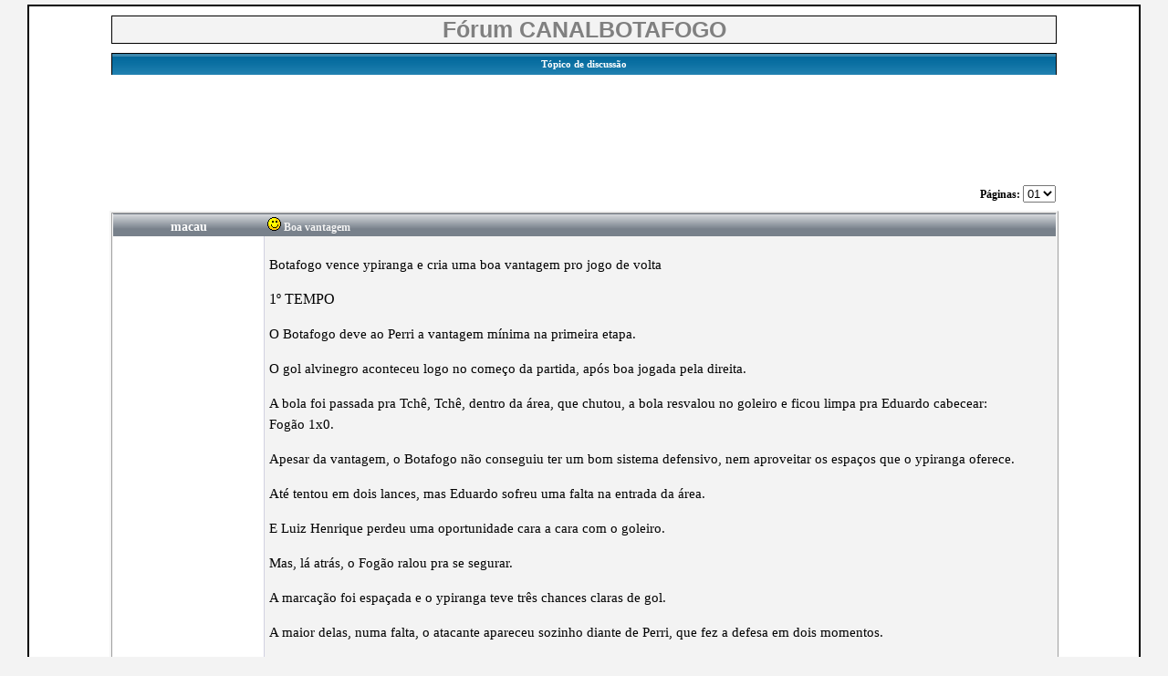

--- FILE ---
content_type: text/html; charset=iso-8859-1
request_url: https://www.canalbotafogo.com/forum/topico.php?boa-vantagem-6
body_size: 15262
content:

<!DOCTYPE html PUBLIC "-//W3C//DTD XHTML 1.0 Strict//EN" "http://www.w3.org/TR/xhtml1/DTD/xhtml1-strict.dtd">

<html xmlns="http://www.w3.org/1999/xht ml" xml:lang="pt-BR" lang="pt-BR">

<head>

	<title>Coluna - Boa vantagem - Fórum CANAL BOTAFOGO</title>

	<meta http-equiv="content-type" content="text/html; charset=iso-8859-1" />

		<meta name="description" content="Botafogo vence ypiranga e cria uma boa vantagem pro jogo de volta  1º TEMPO  O B...">
	<meta name="keywords" content="botafogo futebol botafoguenses fogao fjb tjb glorioso estrela solitaria botafogo.com.br canal #botafogo canalbotafogo fog&atilde;o fogao garrincha didi zagallo nilton santos fogo botafogo futebol regatas alvinegro glorioso estrela solitaria">
	<meta name="author" content="Valério Lopes valerio@canalbotafogo.com">

	<!-- Social share meta tags -->
	<meta itemprop="name" content="Canal Botafogo - Fórum - Boa vantagem">
	<meta itemprop="description" content="Botafogo vence ypiranga e cria uma boa vantagem pro jogo de volta  1º TEMPO  O B...">
	<meta itemprop="image" content="http://www.canalbotafogo.com/imagens/outros/escudo200x247.jpg">

	<meta property="og:title" content="Canal Botafogo - Fórum - Boa vantagem" />
	<meta property="og:description" content="Botafogo vence ypiranga e cria uma boa vantagem pro jogo de volta  1º TEMPO  O B...">
	<meta property="og:type" content="sport" />
	<meta property="og:url" content="http://www.canalbotafogo.com/forum/topico.php?boa-vantagem-6" />
	<meta property="og:image" content="http://www.canalbotafogo.com/imagens/outros/escudo200x247.jpg" />
	<meta property="og:site_name" content="Canal Botafogo" />
	<meta property="fb:admins" content="100002090315938" />	
	<!-- End Social share meta tags -->
	
</head>

<link rel="shortcut icon" href="../imagens/botafogoIco.gif">
<link href="forum.css?v=1.2" rel="stylesheet" type="text/css">
<script src="forum.js?v=1.1" language="Javascript"></script>

<script language="javascript" type="text/javascript" src="jscripts/jquery-3.3.1.min.js"></script>
<!-- tinyMCE -->
<script language="javascript" type="text/javascript" src="jscripts/tiny_mce/tiny_mce_src.js"></script>
<script language="javascript" type="text/javascript">
	tinyMCE.init({
		theme : "advanced",
		mode : "exact",
		elements : "assinatura,mensagem",
		save_callback : "customSave",
		content_css : "example_advanced.css",
		extended_valid_elements : "a[href|target|name]",
		//plugins : "emotions",
		theme_advanced_buttons1_add_before : "forecolor,backcolor,separator,bold,italic,underline,strikethrough,separator,fontselect,fontsizeselect,separator,justifyleft,justifycenter,justifyright,justifyfull",
		theme_advanced_buttons2_add_before : "cut,copy,paste,separator,bullist,numlist,outdent,indent,separator,undo,redo,separator,link,unlink,separator,emotions,charmap,hr,separator,sub,sup",
//		theme_advanced_buttons2_add_before : "cut,copy,paste,separator,bullist,numlist,outdent,indent,separator,undo,redo,separator,link,unlink,separator,emotions,image,charmap,hr,separator,sub,sup",
		invalid_elements : "script",
		theme_advanced_styles : "Header 1=header1;Header 2=header2;Header 3=header3;Table Row=tableRow1", // Theme specific setting CSS classes
		theme_advanced_disable : "justifyleft,justifycenter,justifyright,justifyfull,outdent,indent,undo,redo,link,unlink,image,hr,sub,sup,removeformat,charmap,code,bullist,numlist,bold,italic,underline,strikethrough,anchor,styleselect,formatselect,cleanup,help,visualaid,separator",
		//execcommand_callback : "myCustomExecCommandHandler",
		debug : false
	});

	// Custom event handler
	function myCustomExecCommandHandler(editor_id, elm, command, user_interface, value) {
		var linkElm, imageElm, inst;

		switch (command) {
			case "mceLink":
				inst = tinyMCE.getInstanceById(editor_id);
				linkElm = tinyMCE.getParentElement(inst.selection.getFocusElement(), "a");

				if (linkElm)
					alert("Link dialog has been overriden. Found link href: " + tinyMCE.getAttrib(linkElm, "href"));
				else
					alert("Link dialog has been overriden.");

				return true;

			case "mceImage":
				inst = tinyMCE.getInstanceById(editor_id);
				imageElm = tinyMCE.getParentElement(inst.selection.getFocusElement(), "img");

				if (imageElm)
					alert("Image dialog has been overriden. Found image src: " + tinyMCE.getAttrib(imageElm, "src"));
				else
					alert("Image dialog has been overriden.");

				return true;
		}

		return false; // Pass to next handler in chain
	}

	// Custom save callback, gets called when the contents is to be submitted
	function customSave(id, content) {
	//	alert(id + "=" + content);
	}
	
function Check() {
	var titulo = document.getElementById("titulo");
	if(titulo.value.length < 2 || titulo.value.length > 100) alert("O título da mensagem deve ter no mínimo 2 e no máximo 100 caracteres");
	else {
		var form = document.getElementById("resposta");
		if(form == null) {
			form = document.getElementById("novoTopico");
		}
		form.submit();
	}
}
</script>
<!-- /tinyMCE --><script language="javascript" type="text/javascript">
function citar(obj,autor) {
	if(obj == null || autor == '') alert('Erro: não foi possível inserir citação de mensagem');
	
	var editor = tinyMCE.getInstanceById('mensagem');
	var html = "<div style=\"width:90%;font-family:Verdana;font-size:12px;text-align:left;border:1px solid #000000;\"><div style=\"width:auto;padding:4px;background-color:#C0C0C0;font-weight:bold;\">#nick# disse:</div><div style=\"width:auto;padding:4px;background-color:#E0E0DE;\">#msg#</div></div><br/><br/>";
	editor.execCommand('mceInsertContent', false, html.replace("#nick#", autor).replace("#msg#", obj.innerHTML.trim()));
	$('html, body').animate({
		scrollTop: $("#respostaRapida").offset().top
	}, 2000);
	editor.getBody().lastChild.scrollIntoView();
	tinyMCE.execCommand('mceFocus',false,'mensagem');
}

window.onload = function(e) {
	tinyMCE.execCommand('mceFocus',false,'mensagem');
};
</script>

<body>

<center>

<div id="corpoForum" style="width:95%;border:2px solid #000000;margin-top:5px;background:#FFFFFF">

<div style="width:85%;border:1px solid #000000;font-family:Arial;font-size:13px;background:#F3F3F3;margin-top:10px;text-align:left;text-align:center;font-size:25px;font-weight:bold;margin-bottom:10px;">
<a href="/forum">Fórum CANALBOTAFOGO</a>
</div>

<div class="tituloSecoes">Tópico de discussão</div>

<div class="topico" style="line-height:23px;">

<div style="margin:10px;">
<script type="text/javascript"><!--
google_ad_client = "ca-pub-9885032310429376";
/* Preferencias-Resposta-NovoTopico */
google_ad_slot = "8739176819";
google_ad_width = 728;
google_ad_height = 90;
//-->
</script>
<script type="text/javascript"
src="https://pagead2.googlesyndication.com/pagead/show_ads.js">
</script>
</div>


<p>
<div style="width:85%;height:25px;margin-bottom:4px;border:1px">

<div style="width:25%;float:left">
&nbsp;
</div>

<div style="width:25%;float:right;text-align:right;font-size:12px;height:25px;vertical-align:bottom;font-family:Verdana;color:#000000">
<b>P&aacute;ginas:</b>
<select name="paginas" onChange="javascript:mudaPaginaTopico('boa-vantagem-6',this.options[this.selectedIndex].value)">
<option value="1" selected>01</option>
</select>
</div>

</div>

	<center>
	<div style="width:85%;border:3px ridge #F3F3F3;" id="98945">

	<table width="100%" border="0" cellspacing="0" cellpadding="0">

	<tr>

	<td width="16%" bgcolor"#C0C0C0">
	<center>
	<div style="vertical-align:middle;background-image:url('imagens/degrade.png');float:left;height:25px;width:100%;border-right:1px solid #D1D1E1;font-family:Verdana;font-size:14px">
	<div style="margin-top:3px"><b><font color="#FFFFFF">macau</font></b></div>
	</div>
	</td>
	<td width="84%" bgcolor"#C0C0C0">
	<div style="background-image:url('imagens/degrade.png');text-align:left;vertical-align:middle;height:25px;float:left;width:100%;font-family:Verdana;font-size:12px">
	<div style="margin-top:4px">
		<font color=#F3F3F3>&nbsp;<img src="imagens/icones/i1.gif"><b> Boa vantagem</b></font>
	</div>
	</div>
	</td>
	</tr>


	<tr>

	<td width="16%" style="border-right:1px solid #D1D1E1;background:#FFFFFF" rowspan="2">
	<div style="font-family:Verdana;font-size:12px;text-align:center;width:100%">
	<img src="../imagens/avatares/usuarios/Flavio3.jpg" border="0" width="80" height="150" style="margin-top:6px"><br>		<font size="1">
		<span style="font-size:10px">
		<span style="background-color:#E0E0DE;">
	Desde <strong>o início</strong> • 19+ anos de CANAL		</span>
	<br/>		Brasilia/DF	</span>
	<p>
	<b>Garrincha</b>
	<br>
	<img src="imagens/niveis/garrincha.jpg">
	<br>
		<hr size="1" width="50%" color="#000000">
	<strong>Em 12/04/2023 às 23:45</strong>
	</font>
	<br>
		</center>
	</div>
	</td>
	<td style="background:#F3F3F3;vertical-align:top;text-align:center">
	<center>
	<div style="width:95%;margin-top:5px;font-family:Verdana;font-size:15px;text-align:left;float:left;overflow:auto;margin-left:5px">
	<span id="topicoMsg"><p class="MsoNormal">Botafogo vence ypiranga e cria uma boa vantagem pro jogo de volta</p>  <p class="MsoNormal"><span style="font-size: 12pt; line-height: 107%">1&ordm; TEMPO</span></p>  <p class="MsoNormal">O Botafogo deve ao Perri a vantagem m&iacute;nima na primeira etapa.</p>  <p class="MsoNormal">O gol alvinegro aconteceu logo no come&ccedil;o da partida, ap&oacute;s boa jogada pela direita. </p>  <p class="MsoNormal">A bola foi passada pra Tch&ecirc;, Tch&ecirc;, dentro da &aacute;rea, que chutou, a bola resvalou no goleiro e ficou limpa pra Eduardo cabecear: Fog&atilde;o 1x0.</p>  <p class="MsoNormal">Apesar da vantagem, o Botafogo n&atilde;o conseguiu ter um bom sistema defensivo, nem aproveitar os espa&ccedil;os que o ypiranga oferece.</p>  <p class="MsoNormal">At&eacute; tentou em dois lances, mas Eduardo sofreu uma falta na entrada da &aacute;rea.</p>  <p class="MsoNormal">E Luiz Henrique perdeu uma oportunidade cara a cara com o goleiro.</p>  <p class="MsoNormal">Mas, l&aacute; atr&aacute;s, o Fog&atilde;o ralou pra se segurar.</p>  <p class="MsoNormal">A marca&ccedil;&atilde;o foi espa&ccedil;ada e o ypiranga teve tr&ecirc;s chances claras de gol.</p>  <p class="MsoNormal">A maior delas, numa falta, o atacante apareceu sozinho diante de Perri, que fez a defesa em dois momentos.</p>  <p class="MsoNormal">Al&eacute;m do futebol pegado e corrido, faltou ao Botafogo capacidade para manter a bola em seu poder e para criar.</p>  <p class="MsoNormal">Al&eacute;m disso, o juiz apareceu muito.</p>  <p class="MsoNormal">Amarelou quatro jogadores do Botafogo, um deles nem falta fez, e dois do advers&aacute;rio.</p>  <p class="MsoNormal">Quando deveria seguir com o seu crit&eacute;rio, a&iacute; foi o juiz quem amarelou e n&atilde;o deu cart&atilde;o pro zagueiro ap&oacute;s falta forte, na entrada da &aacute;rea, em Eduardo.</p>  <p class="MsoNormal">Detalhe ruim foi a les&atilde;o sofrida por Mar&ccedil;al, no come&ccedil;o da partida.</p>  <p class="MsoNormal">Luiz Carlos escolheu Rafael para ocupar o seu lugar.</p>  <p class="MsoNormal">Foi isso.</p>  <p class="MsoNormal">Fim do primeiro tempo.</p>  <p class="MsoNormal"><span>&nbsp;</span>2<span style="font-size: 12pt; line-height: 107%">&ordm; TEMPO</span></p>  <p class="MsoNormal">O Botafogo voltou com melhor prote&ccedil;&atilde;o, ao trocar Tch&ecirc; Tch&ecirc; por Danilo Barbosa.</p>  <p class="MsoNormal">Tbm contou com a sorte em um lance no qual a bola bateu na trave e no travess&atilde;o e n&atilde;o entrou.</p>  <p class="MsoNormal">E a entrada de Jr Santos acabou dando uma op&ccedil;&atilde;o de for&ccedil;a e velocidade ao ataque.</p>  <p class="MsoNormal">Foi dele a jogada do segundo gol, meio aos trancos, aproveitada por Eduardo: Fog&atilde;o 2x0.</p>  <p class="MsoNormal">O Botafogo ainda teve &oacute;tima chance pra ampliar o placar, mas a defesa do advers&aacute;rio evitou.</p>  <p class="MsoNormal">Ficou nisso. Fim de jogo.</p>  <p class="MsoNormal">Melhor em campo: Eduardo</p>  <p class="MsoNormal">Perri (9) Fez &oacute;timas defesas. </p>  <p class="MsoNormal">Di Placido (5) Oscilou bons e maus momentos, especialmente na marca&ccedil;&atilde;o.</p>  <p class="MsoNormal">Adryelson e Cuesta (6, 6) zaga teve muito trabalho, especialmente pelo alto.</p>  <p class="MsoNormal">Mar&ccedil;al (sem nota) saiu lesionado logo no come&ccedil;o da partida. Rafael (6,5) entrou e teve boa atua&ccedil;&atilde;o.</p>  <p class="MsoNormal">Tch&ecirc; Tch&ecirc; (5,5) N&atilde;o fez boa partida. Foi substitu&iacute;do por Danilo (6,5) que deu mais consist&ecirc;ncia ao sistema defensivo. </p>  <p style="margin-top: 12pt" class="MsoNormal">Marlon Freitas (6) Boa partida. Foi substitu&iacute;do por Pires (sem nota) no final.</p>  <p class="MsoNormal">Eduardo (9,5) Joga muito! </p>  <p class="MsoNormal">Sauer (6,5) Fez boa partida, mas acabou sendo substitu&iacute;do por Jr Santos (7) que deu mais rapidez e for&ccedil;a ao ataque alvinegro.</p>  <p class="MsoNormal">Tiquinho (7) Boa partida no trabalho de piv&ocirc; e reten&ccedil;&atilde;o da bola. Foi substitu&iacute;do por M. Nascimento (sem nota) no final. </p>  <p class="MsoNormal">Luiz Henrique (7,5) Muito bom! S&oacute; falhou ao n&atilde;o saber suar a canhota, mas foi um perigo constante para o sistema defensivo do ypiranga.</p>  <p class="MsoNormal">Luiz Castro (6) Vit&oacute;ria muito importante, que deixa o clima menos pesado no Botafogo. Mas o placar n&atilde;o deve enganar o torcedor. Ainda tivemos muitos problemas defensivos, sobretudo no jogo a&eacute;reo e de marca&ccedil;&atilde;o nas laterais. As mexidas deram muito resultado: Danilo, Jr. Santos e Rafael deram conta do servi&ccedil;o.</p>  <p class="MsoNormal">Resumindo: boa vit&oacute;ria que ajuda a ter um clima mais calmo pra estreia no Brasileir&atilde;o. </p>  <p class="MsoNormal">&nbsp;</p>  <p class="MsoNormal">SA,<br /> Macau</p></span>
		</div>
	</center>
	</td>
	</tr>
	<tr>
	<td style="vertical-align:bottom;background-color:#F3F3F3;margin:2px;font-size:14px;">
		</td>
	</tr>
	</table>
	</div>

	<p>

<div style="width:85%;height:25px;">
<div style="width:25%;float:left">
&nbsp;
</div>

<div style="width:25%;float:right;text-align:right;font-size:12px;height:25px;vertical-align:bottom;font-family:Verdana;color:#000000">
<b>P&aacute;ginas:</b>
<select name="paginas" onChange="javascript:mudaPaginaTopico('boa-vantagem-6',this.options[this.selectedIndex].value)">
<option value="1" selected>01</option>
</select>
</div>

</div>
<div style="margin-top:4px">
<script type="text/javascript"><!--
google_ad_client = "ca-pub-9885032310429376";
/* Preferencias-Resposta-NovoTopico */
google_ad_slot = "8739176819";
google_ad_width = 728;
google_ad_height = 90;
//-->
</script>
<script type="text/javascript"
src="https://pagead2.googlesyndication.com/pagead/show_ads.js">
</script>
</div>
<div style="width:85%;margin-top:8px;text-align:center;background-image:url('imagens/degradeAzul.gif');">
<center><a href="/forum" style="color:#FFFFFF"><b>P&aacute;gina principal</b></a></center>
</div>

<p>
</div>

<div class="rodape">
Fórum CANALBOTAFOGO - O Seu portal do Botafogo de Futebol e Regatas
</div>
</center>

</div>
</div>
</body>
</html>

--- FILE ---
content_type: text/html; charset=utf-8
request_url: https://www.google.com/recaptcha/api2/aframe
body_size: 267
content:
<!DOCTYPE HTML><html><head><meta http-equiv="content-type" content="text/html; charset=UTF-8"></head><body><script nonce="st031aVSoekBiEeIqKjBNw">/** Anti-fraud and anti-abuse applications only. See google.com/recaptcha */ try{var clients={'sodar':'https://pagead2.googlesyndication.com/pagead/sodar?'};window.addEventListener("message",function(a){try{if(a.source===window.parent){var b=JSON.parse(a.data);var c=clients[b['id']];if(c){var d=document.createElement('img');d.src=c+b['params']+'&rc='+(localStorage.getItem("rc::a")?sessionStorage.getItem("rc::b"):"");window.document.body.appendChild(d);sessionStorage.setItem("rc::e",parseInt(sessionStorage.getItem("rc::e")||0)+1);localStorage.setItem("rc::h",'1769280564514');}}}catch(b){}});window.parent.postMessage("_grecaptcha_ready", "*");}catch(b){}</script></body></html>

--- FILE ---
content_type: text/css
request_url: https://www.canalbotafogo.com/forum/forum.css?v=1.2
body_size: 1682
content:
/* ----------------------------------------------------------

	-	Arquivo CSS Fórum CANALBOTAFOGO								-

	-	Autor: Valério Lopes - valerio@canalbotafogo.com -

	-	Fique a vontade para aprender algo..						-

	----------------------------------------------------------

*/



body {

	margin-left:0px;

	margin-top:0px;

	margin-right:0px;

	margin-bottom:0px;

	background:#F3F3F3;

	font-family:Verdana;

	font-size:12px;

}



.botao {

	background-color: #808080;

	color: #FFFFFF;

	font-family: Verdana;

	font-weight: bold;

}



a {

  color: gray;

  text-decoration: none;

}

a:hover {

  background: none transparent scroll repeat 0% 0%;

  color: #000000;

  text-decoration: none;

}

.tabelaForum {

	font-family:Verdana;

	font-size:11px;

	color:#000000;

	border:1px solid #C0C0C0;

	background:#FFFFFF;

}



.trForum {

	background-image:url('imagens/degrade.png');

	color:#FFFFFF;

	font-family:Verdana;

	font-size:12px;

	font-weight:bold;

}



.tdForum {

	border-right:1px solid #C0C0C0;
	border-bottom:1px solid #C0C0C0;
}



.rodape {

	width: 90%;

	background: url('imagens/degradeCinza.gif');

	text-align: center;

	border: 1px solid #000000;

	border-bottom: 0px;

	font-size: 11px;

	font-weight: bold;

	line-height: 23px;

}



.tituloSecoes {

	width: 85%;

	background: url('imagens/degradeAzul.gif');

	text-align: center;

	border: 1px solid #000000;

	border-bottom:0px;

	font-size: 11px;

	color: #FFFFFF;

	font-weight: bold;

	line-height: 23px;

}



.novoTopico {

	width: 90%;

	height: 550px;

	background: #F3F3F3;

	border: 1px solid #000000;

	font-face: Verdana;

	font-size: 12px;

	font-weight: bold;

	line-height: 23px;

}

--- FILE ---
content_type: text/javascript
request_url: https://www.canalbotafogo.com/forum/forum.js?v=1.1
body_size: 5632
content:
/*
 +-------------------------------------------------------------------------+
 | Arquivo Javascript do www.CANALBOTAFOGO.com.br - FÓRUM                  |
 | Autor: Valério Lopes; webmaster@canalbotafogo.com                       |
 | Todos os direitos reservados.                                           |
 +-------------------------------------------------------------------------+
*/
var autoRefresh = false;
var tempo = 10;

function Ajax(url,readyStateFunction,async,online)
{
	// branch for native XMLHttpRequest object
	if (window.XMLHttpRequest) {
		req = new XMLHttpRequest();
		req.onreadystatechange = readyStateFunction;
		req.open("GET", url, async);
		req.send(null);
	// branch for IE/Windows ActiveX version
	} else if (window.ActiveXObject) {
		req = new ActiveXObject("Microsoft.XMLHTTP");
		if (req) {
			if(readyStateFunction) req.onreadystatechange = readyStateFunction;
				req.open("GET", url, async);
				req.send();
		}
	}
}

function getObjectID(id,param){
	var objeto;
	if(document.getElementById) {
		if(window.opener && param == 1) objeto = window.opener.document.getElementById(id);
		else objeto = document.getElementById(id);
	}
	else {
		if(window.opener && param == 1) objeto = window.opener.document.all[id];
		else objeto = document.all[id];
	}
	return objeto;
}

//Index do Fórum

function mudaStatus(msg) {
	window.status = msg;
	return true;
}

function mudaPagina(numero) {
	window.location = "?p="+numero+"";
}

function mudaPaginaTopico(url,numero) {
	window.location = "topico.php?"+url+"&p="+numero+"";
}

//Fim Index

//Login e Logout no Fórum

function loginForum () {
	var login = getObjectID("login");
	var pass = getObjectID("pass");
	if(login.value != "" && pass.value != "") {
		var diV = getObjectID("forumLogin");
		var pas = hex_md5(pass.value);
		var url = "loginForum.php?ajax=1&action=logar&login="+login.value+"&pass="+pas+"";
		diV.innerHTML="<img src=\"../imagens/spinner.gif\" border=\"0\"><font face=\"verdana\" size=\"1\"><b> Logando...</b></font></center>";
		Ajax(url,log2,true);
	}
	else alert("Preencha seu usuario e senha.")
}

function Logout(){
	var url = "loginForum.php?ajax=1&action=logout";
	var diV = getObjectID("forumLogin");
  	diV.innerHTML="<center><img src=\"../imagens/spinner.gif\" border=\"0\"><font face=\"verdana\" size=\"1\"><b> Saindo...</b></font></center>";
	Ajax(url,log2,true);
}

function log2(){
	if (req.readyState == 4) {
		if (req.status == 200) {
			 var diV = getObjectID("forumLogin");
			 //var msgUsuario = getObjectID("msgUsuario");
			 //var texto = req.responseText;
/*
			 if(texto.substring(3,7) == "Seja") { //Login
			 	temp = texto.split(">");
			 	msgUsuario.innerHTML = "Contamos com você, <b>"+temp[2]+"</b>!";
			 }
			 else { //Logout
			 	msgUsuario.innerHTML = 'Você não está identificado como usuário do CANALBOTAFOGO <img src="imagens/emoticons/a921.gif" border="0">, o que &eacute; necess&aacute;rio para postar mensagens. Lembre-se: o cadastro &eacute; <b>completamente gratuito.</b> V&aacute; agora mesmo &agrave; nossa <a href="http://www.canalbotafogo.com.br" target="_blank">p&aacute;gina principal</a> e cadastre-se, n&atilde;o leva mais que 2 minutos! Se j&aacute; for cadastrado, identifique-se abaixo e ter&aacute; livre acesso no F&oacute;rum.';
			 }
*/
			diV.innerHTML = req.responseText;
			 if(req.responseText.substring(0,5) == "<mod>")
			 {
				reloadTopics();
			 }

		}
	}
}

function reloadTopics()
{
	var url = "listaTopicos.php?ajax=1";
	var diV = getObjectID("listaTopicos");
	diV.innerHTML="<center><img src=\"../imagens/spinner.gif\" border=\"0\"><font face=\"verdana\" size=\"1\"><b> Aguarde...</b></font></center>";
	Ajax(url,reloadTopics2,true);
}

function reloadTopics2(){
	if (req.readyState == 4 && req.status == 200) {
		 var div = getObjectID("listaTopicos");
		 var texto = req.responseText;
		div.innerHTML = req.responseText;
	}
}

function checkRefresh(checkbox)
{
	if(checkbox.checked)
	{
		autoRefresh = true;
		reloadTopics()
	}
	else
	{
		autoRefresh = false;
	}
}

function atualizaTopicos(){
	tempo--;
	setTimeout("atualizaTopicos()", 1000);
	if(tempo == 0) {
		if(autoRefresh)
		{
			reloadTopics();
		}
		tempo = 240; //4 minutos
	}
}
//Fim Login e Logout

function carregarEmoticons()
{
	var div = getObjectID("emoticonsForum");
	var url = "emoticons.php";

	div.innerHTML="<img src=\"../imagens/spinner.gif\" border=\"0\"><font face=\"verdana\" size=\"1\"><b> Carregando...</b></font></center>";
	Ajax(url,emo2,true);
}

function emo2()
{
	if (req.readyState == 4) {
		if (req.status == 200) {
			 var div = getObjectID("emoticonsForum");
	       	 div.innerHTML = req.responseText;
		}
	}
}

//Novo Tópico

function novoTopico() {
	var texto = getObjectID("mensagem");
}

function exibirRespostaRapida()
{
	var divResposta = getObjectID("respostaRapida");
	divResposta.style.display = 'inline';

	var textArea = getObjectID("mensagem");
	textArea.focus();
}

/**
 * Google Analytics Code
 */
  var _gaq = _gaq || [];
  _gaq.push(['_setAccount', 'UA-677035-1']);
  _gaq.push(['_trackPageview']);

  (function() {
    var ga = document.createElement('script'); ga.type = 'text/javascript'; ga.async = true;
    ga.src = ('https:' == document.location.protocol ? 'https://ssl' : 'http://www') + '.google-analytics.com/ga.js';
    var s = document.getElementsByTagName('script')[0]; s.parentNode.insertBefore(ga, s);
  })();
/**
 * End of Google Analytics Code
 */


--- FILE ---
content_type: text/javascript
request_url: https://www.canalbotafogo.com/forum/jscripts/tiny_mce/tiny_mce_src.js
body_size: 212701
content:

/* file:jscripts/tiny_mce/classes/TinyMCE_Engine.class.js */

function TinyMCE_Engine() {
	var ua;

	this.majorVersion = "2";
	this.minorVersion = "1.3";
	this.releaseDate = "2007-11-27";

	this.instances = [];
	this.switchClassCache = [];
	this.windowArgs = [];
	this.loadedFiles = [];
	this.pendingFiles = [];
	this.loadingIndex = 0;
	this.configs = [];
	this.currentConfig = 0;
	this.eventHandlers = [];
	this.log = [];
	this.undoLevels = [];
	this.undoIndex = 0;
	this.typingUndoIndex = -1;
	this.settings = [];

	// Browser check
	ua = navigator.userAgent;
	this.isMSIE = (navigator.appName == "Microsoft Internet Explorer");
	this.isMSIE5 = this.isMSIE && (ua.indexOf('MSIE 5') != -1);
	this.isMSIE5_0 = this.isMSIE && (ua.indexOf('MSIE 5.0') != -1);
	this.isMSIE7 = this.isMSIE && (ua.indexOf('MSIE 7') != -1);
	this.isGecko = ua.indexOf('Gecko') != -1; // Will also be true on Safari
	this.isSafari = ua.indexOf('Safari') != -1;
	this.isOpera = window['opera'] && opera.buildNumber ? true : false;
	this.isMac = ua.indexOf('Mac') != -1;
	this.isNS7 = ua.indexOf('Netscape/7') != -1;
	this.isNS71 = ua.indexOf('Netscape/7.1') != -1;
	this.dialogCounter = 0;
	this.plugins = [];
	this.themes = [];
	this.menus = [];
	this.loadedPlugins = [];
	this.buttonMap = [];
	this.isLoaded = false;

	// Fake MSIE on Opera and if Opera fakes IE, Gecko or Safari cancel those
	if (this.isOpera) {
		this.isMSIE = true;
		this.isGecko = false;
		this.isSafari =  false;
	}

	this.isIE = this.isMSIE;
	this.isRealIE = this.isMSIE && !this.isOpera;

	// TinyMCE editor id instance counter
	this.idCounter = 0;
};

TinyMCE_Engine.prototype = {
	init : function(settings) {
		var theme, nl, baseHREF = "", i, cssPath, entities, h, p, src, elements = [], head;

		// IE 5.0x is no longer supported since 5.5, 6.0 and 7.0 now exists. We can't support old browsers forever, sorry.
		if (this.isMSIE5_0)
			return;

		this.settings = settings;

		// Check if valid browser has execcommand support
		if (typeof(document.execCommand) == 'undefined')
			return;

		// Get script base path
		if (!tinyMCE.baseURL) {
			// Search through head
			head = document.getElementsByTagName('head')[0];

			if (head) {
				for (i=0, nl = head.getElementsByTagName('script'); i<nl.length; i++)
					elements.push(nl[i]);
			}

			// Search through rest of document
			for (i=0, nl = document.getElementsByTagName('script'); i<nl.length; i++)
				elements.push(nl[i]);

			// If base element found, add that infront of baseURL
			nl = document.getElementsByTagName('base');
			for (i=0; i<nl.length; i++) {
				if (nl[i].href)
					baseHREF = nl[i].href;
			}

			for (i=0; i<elements.length; i++) {
				if (elements[i].src && (elements[i].src.indexOf("tiny_mce.js") != -1 || elements[i].src.indexOf("tiny_mce_dev.js") != -1 || elements[i].src.indexOf("tiny_mce_src.js") != -1 || elements[i].src.indexOf("tiny_mce_gzip") != -1)) {
					src = elements[i].src;

					tinyMCE.srcMode = (src.indexOf('_src') != -1 || src.indexOf('_dev') != -1) ? '_src' : '';
					tinyMCE.gzipMode = src.indexOf('_gzip') != -1;
					src = src.substring(0, src.lastIndexOf('/'));

					if (settings.exec_mode == "src" || settings.exec_mode == "normal")
						tinyMCE.srcMode = settings.exec_mode == "src" ? '_src' : '';

					// Force it absolute if page has a base href
					if (baseHREF !== '' && src.indexOf('://') == -1)
						tinyMCE.baseURL = baseHREF + src;
					else
						tinyMCE.baseURL = src;

					break;
				}
			}
		}

		// Get document base path
		this.documentBasePath = document.location.href;
		if (this.documentBasePath.indexOf('?') != -1)
			this.documentBasePath = this.documentBasePath.substring(0, this.documentBasePath.indexOf('?'));
		this.documentURL = this.documentBasePath;
		this.documentBasePath = this.documentBasePath.substring(0, this.documentBasePath.lastIndexOf('/'));

		// If not HTTP absolute
		if (tinyMCE.baseURL.indexOf('://') == -1 && tinyMCE.baseURL.charAt(0) != '/') {
			// If site absolute
			tinyMCE.baseURL = this.documentBasePath + "/" + tinyMCE.baseURL;
		}

		// Set default values on settings
		this._def("mode", "none");
		this._def("theme", "advanced");
		this._def("plugins", "", true);
		this._def("language", "en");
		this._def("docs_language", this.settings.language);
		this._def("elements", "");
		this._def("textarea_trigger", "mce_editable");
		this._def("editor_selector", "");
		this._def("editor_deselector", "mceNoEditor");
		this._def("valid_elements", "+a[id|style|rel|rev|charset|hreflang|dir|lang|tabindex|accesskey|type|name|href|target|title|class|onfocus|onblur|onclick|ondblclick|onmousedown|onmouseup|onmouseover|onmousemove|onmouseout|onkeypress|onkeydown|onkeyup],-strong/-b[class|style],-em/-i[class|style],-strike[class|style],-u[class|style],#p[id|style|dir|class|align],-ol[class|style],-ul[class|style],-li[class|style],br,img[id|dir|lang|longdesc|usemap|style|class|src|onmouseover|onmouseout|border|alt=|title|hspace|vspace|width|height|align],-sub[style|class],-sup[style|class],-blockquote[dir|style],-table[border=0|cellspacing|cellpadding|width|height|class|align|summary|style|dir|id|lang|bgcolor|background|bordercolor],-tr[id|lang|dir|class|rowspan|width|height|align|valign|style|bgcolor|background|bordercolor],tbody[id|class],thead[id|class],tfoot[id|class],#td[id|lang|dir|class|colspan|rowspan|width|height|align|valign|style|bgcolor|background|bordercolor|scope],-th[id|lang|dir|class|colspan|rowspan|width|height|align|valign|style|scope],caption[id|lang|dir|class|style],-div[id|dir|class|align|style],-span[style|class|align],-pre[class|align|style],address[class|align|style],-h1[id|style|dir|class|align],-h2[id|style|dir|class|align],-h3[id|style|dir|class|align],-h4[id|style|dir|class|align],-h5[id|style|dir|class|align],-h6[id|style|dir|class|align],hr[class|style],-font[face|size|style|id|class|dir|color],dd[id|class|title|style|dir|lang],dl[id|class|title|style|dir|lang],dt[id|class|title|style|dir|lang],cite[title|id|class|style|dir|lang],abbr[title|id|class|style|dir|lang],acronym[title|id|class|style|dir|lang],del[title|id|class|style|dir|lang|datetime|cite],ins[title|id|class|style|dir|lang|datetime|cite]");
		this._def("extended_valid_elements", "");
		this._def("invalid_elements", "");
		this._def("encoding", "");
		this._def("urlconverter_callback", tinyMCE.getParam("urlconvertor_callback", "TinyMCE_Engine.prototype.convertURL"));
		this._def("save_callback", "");
		this._def("force_br_newlines", false);
		this._def("force_p_newlines", true);
		this._def("add_form_submit_trigger", true);
		this._def("relative_urls", true);
		this._def("remove_script_host", true);
		this._def("focus_alert", true);
		this._def("document_base_url", this.documentURL);
		this._def("visual", true);
		this._def("visual_table_class", "mceVisualAid");
		this._def("setupcontent_callback", "");
		this._def("fix_content_duplication", true);
		this._def("custom_undo_redo", true);
		this._def("custom_undo_redo_levels", -1);
		this._def("custom_undo_redo_keyboard_shortcuts", true);
		this._def("custom_undo_redo_restore_selection", true);
		this._def("custom_undo_redo_global", false);
		this._def("verify_html", true);
		this._def("apply_source_formatting", false);
		this._def("directionality", "ltr");
		this._def("cleanup_on_startup", false);
		this._def("inline_styles", false);
		this._def("convert_newlines_to_brs", false);
		this._def("auto_reset_designmode", true);
		this._def("entities", "39,#39,160,nbsp,161,iexcl,162,cent,163,pound,164,curren,165,yen,166,brvbar,167,sect,168,uml,169,copy,170,ordf,171,laquo,172,not,173,shy,174,reg,175,macr,176,deg,177,plusmn,178,sup2,179,sup3,180,acute,181,micro,182,para,183,middot,184,cedil,185,sup1,186,ordm,187,raquo,188,frac14,189,frac12,190,frac34,191,iquest,192,Agrave,193,Aacute,194,Acirc,195,Atilde,196,Auml,197,Aring,198,AElig,199,Ccedil,200,Egrave,201,Eacute,202,Ecirc,203,Euml,204,Igrave,205,Iacute,206,Icirc,207,Iuml,208,ETH,209,Ntilde,210,Ograve,211,Oacute,212,Ocirc,213,Otilde,214,Ouml,215,times,216,Oslash,217,Ugrave,218,Uacute,219,Ucirc,220,Uuml,221,Yacute,222,THORN,223,szlig,224,agrave,225,aacute,226,acirc,227,atilde,228,auml,229,aring,230,aelig,231,ccedil,232,egrave,233,eacute,234,ecirc,235,euml,236,igrave,237,iacute,238,icirc,239,iuml,240,eth,241,ntilde,242,ograve,243,oacute,244,ocirc,245,otilde,246,ouml,247,divide,248,oslash,249,ugrave,250,uacute,251,ucirc,252,uuml,253,yacute,254,thorn,255,yuml,402,fnof,913,Alpha,914,Beta,915,Gamma,916,Delta,917,Epsilon,918,Zeta,919,Eta,920,Theta,921,Iota,922,Kappa,923,Lambda,924,Mu,925,Nu,926,Xi,927,Omicron,928,Pi,929,Rho,931,Sigma,932,Tau,933,Upsilon,934,Phi,935,Chi,936,Psi,937,Omega,945,alpha,946,beta,947,gamma,948,delta,949,epsilon,950,zeta,951,eta,952,theta,953,iota,954,kappa,955,lambda,956,mu,957,nu,958,xi,959,omicron,960,pi,961,rho,962,sigmaf,963,sigma,964,tau,965,upsilon,966,phi,967,chi,968,psi,969,omega,977,thetasym,978,upsih,982,piv,8226,bull,8230,hellip,8242,prime,8243,Prime,8254,oline,8260,frasl,8472,weierp,8465,image,8476,real,8482,trade,8501,alefsym,8592,larr,8593,uarr,8594,rarr,8595,darr,8596,harr,8629,crarr,8656,lArr,8657,uArr,8658,rArr,8659,dArr,8660,hArr,8704,forall,8706,part,8707,exist,8709,empty,8711,nabla,8712,isin,8713,notin,8715,ni,8719,prod,8721,sum,8722,minus,8727,lowast,8730,radic,8733,prop,8734,infin,8736,ang,8743,and,8744,or,8745,cap,8746,cup,8747,int,8756,there4,8764,sim,8773,cong,8776,asymp,8800,ne,8801,equiv,8804,le,8805,ge,8834,sub,8835,sup,8836,nsub,8838,sube,8839,supe,8853,oplus,8855,otimes,8869,perp,8901,sdot,8968,lceil,8969,rceil,8970,lfloor,8971,rfloor,9001,lang,9002,rang,9674,loz,9824,spades,9827,clubs,9829,hearts,9830,diams,34,quot,38,amp,60,lt,62,gt,338,OElig,339,oelig,352,Scaron,353,scaron,376,Yuml,710,circ,732,tilde,8194,ensp,8195,emsp,8201,thinsp,8204,zwnj,8205,zwj,8206,lrm,8207,rlm,8211,ndash,8212,mdash,8216,lsquo,8217,rsquo,8218,sbquo,8220,ldquo,8221,rdquo,8222,bdquo,8224,dagger,8225,Dagger,8240,permil,8249,lsaquo,8250,rsaquo,8364,euro", true);
		this._def("entity_encoding", "named");
		this._def("cleanup_callback", "");
		this._def("add_unload_trigger", true);
		this._def("ask", false);
		this._def("nowrap", false);
		this._def("auto_resize", false);
		this._def("auto_focus", false);
		this._def("cleanup", true);
		this._def("remove_linebreaks", true);
		this._def("button_tile_map", false);
		this._def("submit_patch", true);
		this._def("browsers", "msie,safari,gecko,opera", true);
		this._def("dialog_type", "window");
		this._def("accessibility_warnings", true);
		this._def("accessibility_focus", true);
		this._def("merge_styles_invalid_parents", "");
		this._def("force_hex_style_colors", true);
		this._def("trim_span_elements", true);
		this._def("convert_fonts_to_spans", false);
		this._def("doctype", '<!DOCTYPE html PUBLIC "-//W3C//DTD HTML 4.0 Transitional//EN">');
		this._def("font_size_classes", '');
		this._def("font_size_style_values", 'xx-small,x-small,small,medium,large,x-large,xx-large', true);
		this._def("event_elements", 'a,img', true);
		this._def("convert_urls", true);
		this._def("table_inline_editing", false);
		this._def("object_resizing", true);
		this._def("custom_shortcuts", true);
		this._def("convert_on_click", false);
		this._def("content_css", '');
		this._def("fix_list_elements", true);
		this._def("fix_table_elements", false);
		this._def("strict_loading_mode", document.contentType == 'application/xhtml+xml');
		this._def("hidden_tab_class", '');
		this._def("display_tab_class", '');
		this._def("gecko_spellcheck", false);
		this._def("hide_selects_on_submit", true);
		this._def("forced_root_block", false);
		this._def("remove_trailing_nbsp", false);
		this._def("save_on_tinymce_forms", false);

		// Force strict loading mode to false on non Gecko browsers
		if (this.isMSIE && !this.isOpera)
			this.settings.strict_loading_mode = false;

		// Browser check IE
		if (this.isMSIE && this.settings.browsers.indexOf('msie') == -1)
			return;

		// Browser check Gecko
		if (this.isGecko && this.settings.browsers.indexOf('gecko') == -1)
			return;

		// Browser check Safari
		if (this.isSafari && this.settings.browsers.indexOf('safari') == -1)
			return;

		// Browser check Opera
		if (this.isOpera && this.settings.browsers.indexOf('opera') == -1)
			return;

		// If not super absolute make it so
		baseHREF = tinyMCE.settings.document_base_url;
		h = document.location.href;
		p = h.indexOf('://');
		if (p > 0 && document.location.protocol != "file:") {
			p = h.indexOf('/', p + 3);
			h = h.substring(0, p);

			if (baseHREF.indexOf('://') == -1)
				baseHREF = h + baseHREF;

			tinyMCE.settings.document_base_url = baseHREF;
			tinyMCE.settings.document_base_prefix = h;
		}

		// Trim away query part
		if (baseHREF.indexOf('?') != -1)
			baseHREF = baseHREF.substring(0, baseHREF.indexOf('?'));

		this.settings.base_href = baseHREF.substring(0, baseHREF.lastIndexOf('/')) + "/";

		theme = this.settings.theme;
		this.inlineStrict = 'A|BR|SPAN|BDO|MAP|OBJECT|IMG|TT|I|B|BIG|SMALL|EM|STRONG|DFN|CODE|Q|SAMP|KBD|VAR|CITE|ABBR|ACRONYM|SUB|SUP|#text|#comment';
		this.inlineTransitional = 'A|BR|SPAN|BDO|OBJECT|APPLET|IMG|MAP|IFRAME|TT|I|B|U|S|STRIKE|BIG|SMALL|FONT|BASEFONT|EM|STRONG|DFN|CODE|Q|SAMP|KBD|VAR|CITE|ABBR|ACRONYM|SUB|SUP|INPUT|SELECT|TEXTAREA|LABEL|BUTTON|#text|#comment';
		this.blockElms = 'H[1-6]|P|DIV|ADDRESS|PRE|FORM|TABLE|LI|OL|UL|TD|CAPTION|BLOCKQUOTE|CENTER|DL|DT|DD|DIR|FIELDSET|FORM|NOSCRIPT|NOFRAMES|MENU|ISINDEX|SAMP';
		this.blockRegExp = new RegExp("^(" + this.blockElms + ")$", "i");
		this.posKeyCodes = [13,45,36,35,33,34,37,38,39,40];
		this.uniqueURL = 'javascript:void(091039730);'; // Make unique URL non real URL
		this.uniqueTag = '<div id="mceTMPElement" style="display: none">TMP</div>';
		this.callbacks = ['onInit', 'getInfo', 'getEditorTemplate', 'setupContent', 'onChange', 'onPageLoad', 'handleNodeChange', 'initInstance', 'execCommand', 'getControlHTML', 'handleEvent', 'cleanup', 'removeInstance'];

		// Theme url
		this.settings.theme_href = tinyMCE.baseURL + "/themes/" + theme;

		if (!tinyMCE.isIE || tinyMCE.isOpera)
			this.settings.force_br_newlines = false;

		if (tinyMCE.getParam("popups_css", false)) {
			cssPath = tinyMCE.getParam("popups_css", "");

			// Is relative
			if (cssPath.indexOf('://') == -1 && cssPath.charAt(0) != '/')
				this.settings.popups_css = this.documentBasePath + "/" + cssPath;
			else
				this.settings.popups_css = cssPath;
		} else
			this.settings.popups_css = tinyMCE.baseURL + "/themes/" + theme + "/css/editor_popup.css";

		if (tinyMCE.getParam("editor_css", false)) {
			cssPath = tinyMCE.getParam("editor_css", "");

			// Is relative
			if (cssPath.indexOf('://') == -1 && cssPath.charAt(0) != '/')
				this.settings.editor_css = this.documentBasePath + "/" + cssPath;
			else
				this.settings.editor_css = cssPath;
		} else {
			if (this.settings.editor_css !== '')
				this.settings.editor_css = tinyMCE.baseURL + "/themes/" + theme + "/css/editor_ui.css";
		}

		// Only do this once
		if (this.configs.length == 0) {
			if (typeof(TinyMCECompressed) == "undefined") {
				tinyMCE.addEvent(window, "DOMContentLoaded", TinyMCE_Engine.prototype.onLoad);

				if (tinyMCE.isRealIE) {
					if (document.body)
						tinyMCE.addEvent(document.body, "readystatechange", TinyMCE_Engine.prototype.onLoad);
					else
						tinyMCE.addEvent(document, "readystatechange", TinyMCE_Engine.prototype.onLoad);
				}

				tinyMCE.addEvent(window, "load", TinyMCE_Engine.prototype.onLoad);
				tinyMCE._addUnloadEvents();
			}
		}

		this.loadScript(tinyMCE.baseURL + '/themes/' + this.settings.theme + '/editor_template' + tinyMCE.srcMode + '.js');
		this.loadScript(tinyMCE.baseURL + '/langs/' + this.settings.language +  '.js');
		this.loadCSS(this.settings.editor_css);

		// Add plugins
		p = tinyMCE.getParam('plugins', '', true, ',');
		if (p.length > 0) {
			for (i=0; i<p.length; i++) {
				if (p[i].charAt(0) != '-')
					this.loadScript(tinyMCE.baseURL + '/plugins/' + p[i] + '/editor_plugin' + tinyMCE.srcMode + '.js');
			}
		}

		// Setup entities
		if (tinyMCE.getParam('entity_encoding') == 'named') {
			settings.cleanup_entities = [];
			entities = tinyMCE.getParam('entities', '', true, ',');
			for (i=0; i<entities.length; i+=2)
				settings.cleanup_entities['c' + entities[i]] = entities[i+1];
		}

		// Save away this config
		settings.index = this.configs.length;
		this.configs[this.configs.length] = settings;

		// Start loading first one in chain
		this.loadNextScript();

		// Force flicker free CSS backgrounds in IE
		if (this.isIE && !this.isOpera) {
			try {
				document.execCommand('BackgroundImageCache', false, true);
			} catch (e) {
				// Ignore
			}
		}

		// Setup XML encoding regexps
		this.xmlEncodeRe = new RegExp('[<>&"]', 'g');
	},

	_addUnloadEvents : function() {
		var st = tinyMCE.settings.add_unload_trigger;

		if (tinyMCE.isIE) {
			if (st) {
				tinyMCE.addEvent(window, "unload", TinyMCE_Engine.prototype.unloadHandler);
				tinyMCE.addEvent(window.document, "beforeunload", TinyMCE_Engine.prototype.unloadHandler);
			}
		} else {
			if (st)
				tinyMCE.addEvent(window, "unload", function () {tinyMCE.triggerSave(true, true);});
		}
	},

	_def : function(key, def_val, t) {
		var v = tinyMCE.getParam(key, def_val);

		v = t ? v.replace(/\s+/g, "") : v;

		this.settings[key] = v;
	},

	hasPlugin : function(n) {
		return typeof(this.plugins[n]) != "undefined" && this.plugins[n] != null;
	},

	addPlugin : function(n, p) {
		var op = this.plugins[n];

		// Use the previous plugin object base URL used when loading external plugins
		p.baseURL = op ? op.baseURL : tinyMCE.baseURL + "/plugins/" + n;
		this.plugins[n] = p;

		this.loadNextScript();
	},

	setPluginBaseURL : function(n, u) {
		var op = this.plugins[n];

		if (op)
			op.baseURL = u;
		else
			this.plugins[n] = {baseURL : u};
	},

	loadPlugin : function(n, u) {
		u = u.indexOf('.js') != -1 ? u.substring(0, u.lastIndexOf('/')) : u;
		u = u.charAt(u.length-1) == '/' ? u.substring(0, u.length-1) : u;
		this.plugins[n] = {baseURL : u};
		this.loadScript(u + "/editor_plugin" + (tinyMCE.srcMode ? '_src' : '') + ".js");
	},

	hasTheme : function(n) {
		return typeof(this.themes[n]) != "undefined" && this.themes[n] != null;
	},

	addTheme : function(n, t) {
		this.themes[n] = t;

		this.loadNextScript();
	},

	addMenu : function(n, m) {
		this.menus[n] = m;
	},

	hasMenu : function(n) {
		return typeof(this.plugins[n]) != "undefined" && this.plugins[n] != null;
	},

	loadScript : function(url) {
		var i;

		for (i=0; i<this.loadedFiles.length; i++) {
			if (this.loadedFiles[i] == url)
				return;
		}

		if (tinyMCE.settings.strict_loading_mode)
			this.pendingFiles[this.pendingFiles.length] = url;
		else
			document.write('<sc'+'ript language="javascript" type="text/javascript" src="' + url + '"></script>');

		this.loadedFiles[this.loadedFiles.length] = url;
	},

	loadNextScript : function() {
		var d = document, se;

		if (!tinyMCE.settings.strict_loading_mode)
			return;

		if (this.loadingIndex < this.pendingFiles.length) {
			se = d.createElementNS('http://www.w3.org/1999/xhtml', 'script');
			se.setAttribute('language', 'javascript');
			se.setAttribute('type', 'text/javascript');
			se.setAttribute('src', this.pendingFiles[this.loadingIndex++]);

			d.getElementsByTagName("head")[0].appendChild(se);
		} else
			this.loadingIndex = -1; // Done with loading
	},

	loadCSS : function(url) {
		var ar = url.replace(/\s+/, '').split(',');
		var lflen = 0, csslen = 0, skip = false;
		var x = 0, i = 0, nl, le;

		for (x = 0,csslen = ar.length; x<csslen; x++) {
			if (ar[x] != null && ar[x] != 'null' && ar[x].length > 0) {
				/* Make sure it doesn't exist. */
				for (i=0, lflen=this.loadedFiles.length; i<lflen; i++) {
					if (this.loadedFiles[i] == ar[x]) {
						skip = true;
						break;
					}
				}

				if (!skip) {
					if (tinyMCE.settings.strict_loading_mode) {
						nl = document.getElementsByTagName("head");

						le = document.createElement('link');
						le.setAttribute('href', ar[x]);
						le.setAttribute('rel', 'stylesheet');
						le.setAttribute('type', 'text/css');

						nl[0].appendChild(le);			
					} else
						document.write('<link href="' + ar[x] + '" rel="stylesheet" type="text/css" />');

					this.loadedFiles[this.loadedFiles.length] = ar[x];
				}
			}
		}
	},

	importCSS : function(doc, css) {
		var css_ary = css.replace(/\s+/, '').split(',');
		var csslen, elm, headArr, x, css_file;

		for (x = 0, csslen = css_ary.length; x<csslen; x++) {
			css_file = css_ary[x];

			if (css_file != null && css_file != 'null' && css_file.length > 0) {
				// Is relative, make absolute
				if (css_file.indexOf('://') == -1 && css_file.charAt(0) != '/')
					css_file = this.documentBasePath + "/" + css_file;

				if (typeof(doc.createStyleSheet) == "undefined") {
					elm = doc.createElement("link");

					elm.rel = "stylesheet";
					elm.href = css_file;

					if ((headArr = doc.getElementsByTagName("head")) != null && headArr.length > 0)
						headArr[0].appendChild(elm);
				} else
					doc.createStyleSheet(css_file);
			}
		}
	},

	confirmAdd : function(e, settings) {
		var elm = tinyMCE.isIE ? event.srcElement : e.target;
		var elementId = elm.name ? elm.name : elm.id;

		tinyMCE.settings = settings;

		if (tinyMCE.settings.convert_on_click || (!elm.getAttribute('mce_noask') && confirm(tinyMCELang.lang_edit_confirm)))
			tinyMCE.addMCEControl(elm, elementId);

		elm.setAttribute('mce_noask', 'true');
	},

	updateContent : function(form_element_name) {
		var formElement, n, inst, doc;

		// Find MCE instance linked to given form element and copy it's value
		formElement = document.getElementById(form_element_name);
		for (n in tinyMCE.instances) {
			inst = tinyMCE.instances[n];

			if (!tinyMCE.isInstance(inst))
				continue;

			inst.switchSettings();

			if (inst.formElement == formElement) {
				doc = inst.getDoc();

				tinyMCE._setHTML(doc, inst.formElement.value);

				if (!tinyMCE.isIE)
					doc.body.innerHTML = tinyMCE._cleanupHTML(inst, doc, this.settings, doc.body, inst.visualAid);
			}
		}
	},

	addMCEControl : function(replace_element, form_element_name, target_document) {
		var id = "mce_editor_" + tinyMCE.idCounter++;
		var inst = new TinyMCE_Control(tinyMCE.settings);

		inst.editorId = id;
		this.instances[id] = inst;

		inst._onAdd(replace_element, form_element_name, target_document);
	},

	removeInstance : function(ti) {
		var t = [], n, i;

		// Remove from instances
		for (n in tinyMCE.instances) {
			i = tinyMCE.instances[n];

			if (tinyMCE.isInstance(i) && ti != i)
					t[n] = i;
		}

		tinyMCE.instances = t;

		// Remove from global undo/redo
		n = [];
		t = tinyMCE.undoLevels;

		for (i=0; i<t.length; i++) {
			if (t[i] != ti)
				n.push(t[i]);
		}

		tinyMCE.undoLevels = n;
		tinyMCE.undoIndex = n.length;

		// Dispatch remove instance call
		tinyMCE.dispatchCallback(ti, 'remove_instance_callback', 'removeInstance', ti);

		return ti;
	},

	removeMCEControl : function(editor_id) {
		var inst = tinyMCE.getInstanceById(editor_id), h, re, ot, tn, n;

		if (inst) {
			inst.switchSettings();

			editor_id = inst.editorId;
			h = tinyMCE.getContent(editor_id);

			this.removeInstance(inst);

			tinyMCE.selectedElement = null;
			tinyMCE.selectedInstance = null;

			tinyMCE.selectedElement = null;
			tinyMCE.selectedInstance = null;

			// Try finding an instance
			for (n in tinyMCE.instances) {
				if (!tinyMCE.isInstance(tinyMCE.instances[n]))
					continue;

				tinyMCE.selectedInstance = tinyMCE.instances[n];
				break;
			}

			// Remove element
			re = document.getElementById(editor_id + "_parent");
			ot = inst.oldTargetElement;
			tn = ot.nodeName.toLowerCase();

			if (tn == "textarea" || tn == "input") {
				re.parentNode.removeChild(re);
				ot.style.display = "inline";
				ot.value = h;
			} else {
				ot.innerHTML = h;
				ot.style.display = 'block';
				re.parentNode.insertBefore(ot, re);
				re.parentNode.removeChild(re);
			}
		}
	},

	triggerSave : function(skip_cleanup, skip_callback) {
		var inst, n;

		// Default to false
		if (typeof(skip_cleanup) == "undefined")
			skip_cleanup = false;

		// Default to false
		if (typeof(skip_callback) == "undefined")
			skip_callback = false;

		// Cleanup and set all form fields
		for (n in tinyMCE.instances) {
			inst = tinyMCE.instances[n];

			if (!tinyMCE.isInstance(inst))
				continue;

			inst.triggerSave(skip_cleanup, skip_callback);
		}
	},

	resetForm : function(form_index) {
		var i, inst, n, formObj = document.forms[form_index];

		for (n in tinyMCE.instances) {
			inst = tinyMCE.instances[n];

			if (!tinyMCE.isInstance(inst))
				continue;

			inst.switchSettings();

			for (i=0; i<formObj.elements.length; i++) {
				if (inst.formTargetElementId == formObj.elements[i].name)
					inst.getBody().innerHTML = inst.startContent;
			}
		}
	},

	execInstanceCommand : function(editor_id, command, user_interface, value, focus) {
		var inst = tinyMCE.getInstanceById(editor_id), r;

		if (inst) {
			r = inst.selection.getRng();

			if (typeof(focus) == "undefined")
				focus = true;

			// IE bug lost focus on images in absolute divs Bug #1534575
			if (focus && (!r || !r.item))
				inst.contentWindow.focus();

			// Reset design mode if lost
			inst.autoResetDesignMode();

			this.selectedElement = inst.getFocusElement();
			inst.select();
			tinyMCE.execCommand(command, user_interface, value);

			// Cancel event so it doesn't call onbeforeonunlaod
			if (tinyMCE.isIE && window.event != null)
				tinyMCE.cancelEvent(window.event);
		}
	},

	execCommand : function(command, user_interface, value) {
		var inst = tinyMCE.selectedInstance, n, pe, te;

		// Default input
		user_interface = user_interface ? user_interface : false;
		value = value ? value : null;

		if (inst)
			inst.switchSettings();

		switch (command) {
			case "Undo":
				if (this.getParam('custom_undo_redo_global')) {
					if (this.undoIndex > 0) {
						tinyMCE.nextUndoRedoAction = 'Undo';
						inst = this.undoLevels[--this.undoIndex];
						inst.select();

						if (!tinyMCE.nextUndoRedoInstanceId)
							inst.execCommand('Undo');
					}
				} else
					inst.execCommand('Undo');
				return true;

			case "Redo":
				if (this.getParam('custom_undo_redo_global')) {
					if (this.undoIndex <= this.undoLevels.length - 1) {
						tinyMCE.nextUndoRedoAction = 'Redo';
						inst = this.undoLevels[this.undoIndex++];
						inst.select();

						if (!tinyMCE.nextUndoRedoInstanceId)
							inst.execCommand('Redo');
					}
				} else
					inst.execCommand('Redo');

				return true;

			case 'mceFocus':
				inst = tinyMCE.getInstanceById(value);

				if (inst)
					inst.getWin().focus();
			return;

			case "mceAddControl":
			case "mceAddEditor":
				tinyMCE.addMCEControl(tinyMCE._getElementById(value), value);
				return;

			case "mceAddFrameControl":
				tinyMCE.addMCEControl(tinyMCE._getElementById(value.element, value.document), value.element, value.document);
				return;

			case "mceRemoveControl":
			case "mceRemoveEditor":
				tinyMCE.removeMCEControl(value);
				return;

			case "mceToggleEditor":
				inst = tinyMCE.getInstanceById(value);

				if (inst) {
					pe = document.getElementById(inst.editorId + '_parent');
					te = inst.oldTargetElement;

					if (typeof(inst.enabled) == 'undefined')
						inst.enabled = true;

					inst.enabled = !inst.enabled;

					if (!inst.enabled) {
						pe.style.display = 'none';

						if (te.nodeName == 'TEXTAREA' || te.nodeName == 'INPUT')
							te.value = inst.getHTML();
						else
							te.innerHTML = inst.getHTML();

						te.style.display = inst.oldTargetDisplay;
						tinyMCE.dispatchCallback(inst, 'hide_instance_callback', 'hideInstance', inst);
					} else {
						pe.style.display = 'block';
						te.style.display = 'none';

						if (te.nodeName == 'TEXTAREA' || te.nodeName == 'INPUT')
							inst.setHTML(te.value);
						else
							inst.setHTML(te.innerHTML);

						inst.useCSS = false;
						tinyMCE.dispatchCallback(inst, 'show_instance_callback', 'showInstance', inst);
					}
				} else
					tinyMCE.addMCEControl(tinyMCE._getElementById(value), value);

				return;

			case "mceResetDesignMode":
				// Resets the designmode state of the editors in Gecko
				if (tinyMCE.isGecko) {
					for (n in tinyMCE.instances) {
						if (!tinyMCE.isInstance(tinyMCE.instances[n]))
							continue;

						try {
							tinyMCE.instances[n].getDoc().designMode = "off";
							tinyMCE.instances[n].getDoc().designMode = "on";
							tinyMCE.instances[n].useCSS = false;
						} catch (e) {
							// Ignore any errors
						}
					}
				}

				return;
		}

		if (inst) {
			inst.execCommand(command, user_interface, value);
		} else if (tinyMCE.settings.focus_alert)
			alert(tinyMCELang.lang_focus_alert);
	},

	_createIFrame : function(replace_element, doc, win) {
		var iframe, id = replace_element.getAttribute("id");
		var aw, ah;

		if (typeof(doc) == "undefined")
			doc = document;

		if (typeof(win) == "undefined")
			win = window;

		iframe = doc.createElement("iframe");

		aw = "" + tinyMCE.settings.area_width;
		ah = "" + tinyMCE.settings.area_height;

		if (aw.indexOf('%') == -1) {
			aw = parseInt(aw);
			aw = (isNaN(aw) || aw < 0) ? 300 : aw;
			aw = aw + "px";
		}

		if (ah.indexOf('%') == -1) {
			ah = parseInt(ah);
			ah = (isNaN(ah) || ah < 0) ? 240 : ah;
			ah = ah + "px";
		}

		iframe.setAttribute("id", id);
		iframe.setAttribute("name", id);
		iframe.setAttribute("class", "mceEditorIframe");
		iframe.setAttribute("border", "0");
		iframe.setAttribute("frameBorder", "0");
		iframe.setAttribute("marginWidth", "0");
		iframe.setAttribute("marginHeight", "0");
		iframe.setAttribute("leftMargin", "0");
		iframe.setAttribute("topMargin", "0");
		iframe.setAttribute("width", aw);
		iframe.setAttribute("height", ah);
		iframe.setAttribute("allowtransparency", "true");
		iframe.className = 'mceEditorIframe';

		if (tinyMCE.settings.auto_resize)
			iframe.setAttribute("scrolling", "no");

		// Must have a src element in MSIE HTTPs breaks aswell as absoute URLs
		if (tinyMCE.isRealIE)
			iframe.setAttribute("src", this.settings.default_document);

		iframe.style.width = aw;
		iframe.style.height = ah;

		// Ugly hack for Gecko problem in strict mode
		if (tinyMCE.settings.strict_loading_mode)
			iframe.style.marginBottom = '-5px';

		// MSIE 5.0 issue
		if (tinyMCE.isRealIE)
			replace_element.outerHTML = iframe.outerHTML;
		else
			replace_element.parentNode.replaceChild(iframe, replace_element);

		if (tinyMCE.isRealIE)
			return win.frames[id];
		else
			return iframe;
	},

	setupContent : function(editor_id) {
		var inst = tinyMCE.instances[editor_id], i, doc = inst.getDoc(), head = doc.getElementsByTagName('head').item(0);
		var content = inst.startContent, contentElement, body;

		// HTML values get XML encoded in strict mode
		if (tinyMCE.settings.strict_loading_mode) {
			content = content.replace(/&lt;/g, '<');
			content = content.replace(/&gt;/g, '>');
			content = content.replace(/&quot;/g, '"');
			content = content.replace(/&amp;/g, '&');
		}

		tinyMCE.selectedInstance = inst;
		inst.switchSettings();

		// Not loaded correctly hit it again, Mozilla bug #997860
		if (!tinyMCE.isIE && tinyMCE.getParam("setupcontent_reload", false) && doc.title != "blank_page") {
			// This part will remove the designMode status
			// Failes first time in Firefox 1.5b2 on Mac
			try {doc.location.href = tinyMCE.baseURL + "/blank.htm";} catch (ex) {}
			window.setTimeout("tinyMCE.setupContent('" + editor_id + "');", 1000);
			return;
		}

		// Wait for it to load
		if (!head || !doc.body) {
			window.setTimeout("tinyMCE.setupContent('" + editor_id + "');", 10);
			return;
		}

		// Import theme specific content CSS the user specific
		tinyMCE.importCSS(inst.getDoc(), tinyMCE.baseURL + "/themes/" + inst.settings.theme + "/css/editor_content.css");
		tinyMCE.importCSS(inst.getDoc(), inst.settings.content_css);
		tinyMCE.dispatchCallback(inst, 'init_instance_callback', 'initInstance', inst);

		// Setup keyboard shortcuts
		if (tinyMCE.getParam('custom_undo_redo_keyboard_shortcuts')) {
			inst.addShortcut('ctrl', 'z', 'lang_undo_desc', 'Undo');
			inst.addShortcut('ctrl', 'y', 'lang_redo_desc', 'Redo');
		}

		// BlockFormat shortcuts keys
		for (i=1; i<=6; i++)
			inst.addShortcut('ctrl', '' + i, '', 'FormatBlock', false, '<h' + i + '>');

		inst.addShortcut('ctrl', '7', '', 'FormatBlock', false, '<p>');
		inst.addShortcut('ctrl', '8', '', 'FormatBlock', false, '<div>');
		inst.addShortcut('ctrl', '9', '', 'FormatBlock', false, '<address>');

		// Add default shortcuts for gecko
		if (tinyMCE.isGecko) {
			inst.addShortcut('ctrl', 'b', 'lang_bold_desc', 'Bold');
			inst.addShortcut('ctrl', 'i', 'lang_italic_desc', 'Italic');
			inst.addShortcut('ctrl', 'u', 'lang_underline_desc', 'Underline');
		}

		// Setup span styles
		if (tinyMCE.getParam("convert_fonts_to_spans"))
			inst.getBody().setAttribute('id', 'mceSpanFonts');

		if (tinyMCE.settings.nowrap)
			doc.body.style.whiteSpace = "nowrap";

		doc.body.dir = this.settings.directionality;
		doc.editorId = editor_id;

		// Add on document element in Mozilla
		if (!tinyMCE.isIE)
			doc.documentElement.editorId = editor_id;

		inst.setBaseHREF(tinyMCE.settings.base_href);

		// Replace new line characters to BRs
		if (tinyMCE.settings.convert_newlines_to_brs) {
			content = tinyMCE.regexpReplace(content, "\r\n", "<br />", "gi");
			content = tinyMCE.regexpReplace(content, "\r", "<br />", "gi");
			content = tinyMCE.regexpReplace(content, "\n", "<br />", "gi");
		}

		// Open closed anchors
	//	content = content.replace(new RegExp('<a(.*?)/>', 'gi'), '<a$1></a>');

		// Call custom cleanup code
		content = tinyMCE.storeAwayURLs(content);
		content = tinyMCE._customCleanup(inst, "insert_to_editor", content);

		if (tinyMCE.isIE) {
			// Ugly!!!
			window.setInterval('try{tinyMCE.getCSSClasses(tinyMCE.instances["' + editor_id + '"].getDoc(), "' + editor_id + '");}catch(e){}', 500);

			if (tinyMCE.settings.force_br_newlines)
				doc.styleSheets[0].addRule("p", "margin: 0;");

			body = inst.getBody();
			body.editorId = editor_id;
		}

		content = tinyMCE.cleanupHTMLCode(content);

		// Fix for bug #958637
		if (!tinyMCE.isIE) {
			contentElement = inst.getDoc().createElement("body");
			doc = inst.getDoc();

			contentElement.innerHTML = content;

			if (tinyMCE.settings.cleanup_on_startup)
				tinyMCE.setInnerHTML(inst.getBody(), tinyMCE._cleanupHTML(inst, doc, this.settings, contentElement));
			else
				tinyMCE.setInnerHTML(inst.getBody(), content);

			tinyMCE.convertAllRelativeURLs(inst.getBody());
		} else {
			if (tinyMCE.settings.cleanup_on_startup) {
				tinyMCE._setHTML(inst.getDoc(), content);

				// Produces permission denied error in MSIE 5.5
				try {
					tinyMCE.setInnerHTML(inst.getBody(), tinyMCE._cleanupHTML(inst, inst.contentDocument, this.settings, inst.getBody()));
				} catch(e) {
					// Ignore
				}
			} else
				tinyMCE._setHTML(inst.getDoc(), content);
		}

		// Fix for bug #957681
		//inst.getDoc().designMode = inst.getDoc().designMode;

		tinyMCE.handleVisualAid(inst.getBody(), true, tinyMCE.settings.visual, inst);
		tinyMCE.dispatchCallback(inst, 'setupcontent_callback', 'setupContent', editor_id, inst.getBody(), inst.getDoc());

		// Re-add design mode on mozilla
		if (!tinyMCE.isIE)
			tinyMCE.addEventHandlers(inst);

		// Add blur handler
		if (tinyMCE.isIE) {
			tinyMCE.addEvent(inst.getBody(), "blur", TinyMCE_Engine.prototype._eventPatch);
			tinyMCE.addEvent(inst.getBody(), "beforedeactivate", TinyMCE_Engine.prototype._eventPatch); // Bug #1439953

			// Workaround for drag drop/copy paste base href bug
			if (!tinyMCE.isOpera) {
				tinyMCE.addEvent(doc.body, "mousemove", TinyMCE_Engine.prototype.onMouseMove);
				tinyMCE.addEvent(doc.body, "beforepaste", TinyMCE_Engine.prototype._eventPatch);
				tinyMCE.addEvent(doc.body, "drop", TinyMCE_Engine.prototype._eventPatch);
			}
		}

		// Trigger node change, this call locks buttons for tables and so forth
		inst.select();
		tinyMCE.selectedElement = inst.contentWindow.document.body;

		// Call custom DOM cleanup
		tinyMCE._customCleanup(inst, "insert_to_editor_dom", inst.getBody());
		tinyMCE._customCleanup(inst, "setup_content_dom", inst.getBody());
		tinyMCE._setEventsEnabled(inst.getBody(), false);
		tinyMCE.cleanupAnchors(inst.getDoc());

		if (tinyMCE.getParam("convert_fonts_to_spans"))
			tinyMCE.convertSpansToFonts(inst.getDoc());

		inst.startContent = tinyMCE.trim(inst.getBody().innerHTML);
		inst.undoRedo.add({ content : inst.startContent });

		// Cleanup any mess left from storyAwayURLs
		if (tinyMCE.isGecko) {
			// Remove mce_src from textnodes and comments
			tinyMCE.selectNodes(inst.getBody(), function(n) {
				if (n.nodeType == 3 || n.nodeType == 8)
					n.nodeValue = n.nodeValue.replace(new RegExp('\\s(mce_src|mce_href)=\"[^\"]*\"', 'gi'), "");

				return false;
			});
		}

		// Remove Gecko spellchecking
		if (tinyMCE.isGecko)
			inst.getBody().spellcheck = tinyMCE.getParam("gecko_spellcheck");

		// Cleanup any mess left from storyAwayURLs
		tinyMCE._removeInternal(inst.getBody());

		inst.select();
		tinyMCE.triggerNodeChange(false, true);
	},

	storeAwayURLs : function(s) {
		// Remove all mce_src, mce_href and replace them with new ones
		// s = s.replace(new RegExp('mce_src\\s*=\\s*\"[^ >\"]*\"', 'gi'), '');
		// s = s.replace(new RegExp('mce_href\\s*=\\s*\"[^ >\"]*\"', 'gi'), '');

		if (!s.match(/(mce_src|mce_href)/gi, s)) {
			s = s.replace(new RegExp('src\\s*=\\s*[\"\']([^ >\"]*)[\"\']', 'gi'), 'src="$1" mce_src="$1"');
			s = s.replace(new RegExp('href\\s*=\\s*[\"\']([^ >\"]*)[\"\']', 'gi'), 'href="$1" mce_href="$1"');
		}

		return s;
	},

	_removeInternal : function(n) {
		if (tinyMCE.isGecko) {
			// Remove mce_src from textnodes and comments
			tinyMCE.selectNodes(n, function(n) {
				if (n.nodeType == 3 || n.nodeType == 8)
					n.nodeValue = n.nodeValue.replace(new RegExp('\\s(mce_src|mce_href)=\"[^\"]*\"', 'gi'), "");

				return false;
			});
		}
	},

	removeTinyMCEFormElements : function(form_obj) {
		var i, elementId;

		// Skip form element removal
		if (!tinyMCE.getParam('hide_selects_on_submit'))
			return;

		// Check if form is valid
		if (typeof(form_obj) == "undefined" || form_obj == null)
			return;

		// If not a form, find the form
		if (form_obj.nodeName != "FORM") {
			if (form_obj.form)
				form_obj = form_obj.form;
			else
				form_obj = tinyMCE.getParentElement(form_obj, "form");
		}

		// Still nothing
		if (form_obj == null)
			return;

		// Disable all UI form elements that TinyMCE created
		for (i=0; i<form_obj.elements.length; i++) {
			elementId = form_obj.elements[i].name ? form_obj.elements[i].name : form_obj.elements[i].id;

			if (elementId.indexOf('mce_editor_') == 0)
				form_obj.elements[i].disabled = true;
		}
	},

	handleEvent : function(e) {
		var inst = tinyMCE.selectedInstance, i, elm, keys;

		// Remove odd, error
		if (typeof(tinyMCE) == "undefined")
			return true;

		//tinyMCE.debug(e.type + " " + e.target.nodeName + " " + (e.relatedTarget ? e.relatedTarget.nodeName : ""));

		if (tinyMCE.executeCallback(tinyMCE.selectedInstance, 'handle_event_callback', 'handleEvent', e))
			return false;

		switch (e.type) {
			case "beforedeactivate": // Was added due to bug #1439953
			case "blur":
				if (tinyMCE.selectedInstance)
					tinyMCE.selectedInstance.execCommand('mceEndTyping');

				tinyMCE.hideMenus();

				return;

			// Workaround for drag drop/copy paste base href bug
			case "drop":
			case "beforepaste":
/*				if (tinyMCE.selectedInstance)
					tinyMCE.selectedInstance.setBaseHREF(null);

				// Fixes odd MSIE bug where drag/droping elements in a iframe with height 100% breaks
				// This logic forces the width/height to be in pixels while the user is drag/dropping
				// NOTE: This has been disabled for now since it messes up copy/paste that is far more important than image drag
				if (tinyMCE.isRealIE) {
					var ife = tinyMCE.selectedInstance.iframeElement;

					if (ife.style.height.indexOf('%') != -1) {
						ife._oldHeight = ife.style.height;
						ife.style.height = ife.clientHeight;
					}
				}

				window.setTimeout("tinyMCE.selectedInstance.setBaseHREF(tinyMCE.settings.base_href);tinyMCE._resetIframeHeight();", 1);
				*/
				return;

			case "submit":
				tinyMCE.formSubmit(tinyMCE.isMSIE ? window.event.srcElement : e.target);
				return;

			case "reset":
				var formObj = tinyMCE.isIE ? window.event.srcElement : e.target;

				for (i=0; i<document.forms.length; i++) {
					if (document.forms[i] == formObj)
						window.setTimeout('tinyMCE.resetForm(' + i + ');', 10);
				}

				return;

			case "keypress":
				if (inst && inst.handleShortcut(e))
					return false;

				if (e.target.editorId) {
					tinyMCE.instances[e.target.editorId].select();
				} else {
					if (e.target.ownerDocument.editorId)
						tinyMCE.instances[e.target.ownerDocument.editorId].select();
				}

				if (tinyMCE.selectedInstance)
					tinyMCE.selectedInstance.switchSettings();

				// Insert P element
				if ((tinyMCE.isGecko || tinyMCE.isOpera || tinyMCE.isSafari) && tinyMCE.settings.force_p_newlines && e.keyCode == 13 && !e.shiftKey) {
					// Insert P element instead of BR
					if (TinyMCE_ForceParagraphs._insertPara(tinyMCE.selectedInstance, e)) {
						// Cancel event
						tinyMCE.execCommand("mceAddUndoLevel");
						return tinyMCE.cancelEvent(e);
					}
				}

				// Handle backspace
				if ((tinyMCE.isGecko && !tinyMCE.isSafari) && tinyMCE.settings.force_p_newlines && (e.keyCode == 8 || e.keyCode == 46) && !e.shiftKey) {
					// Insert P element instead of BR
					if (TinyMCE_ForceParagraphs._handleBackSpace(tinyMCE.selectedInstance, e.type)) {
						// Cancel event
						tinyMCE.execCommand("mceAddUndoLevel");
						return tinyMCE.cancelEvent(e);
					}
				}

				// Return key pressed
				if (tinyMCE.isIE && tinyMCE.settings.force_br_newlines && e.keyCode == 13) {
					if (e.target.editorId)
						tinyMCE.instances[e.target.editorId].select();

					if (tinyMCE.selectedInstance) {
						var sel = tinyMCE.selectedInstance.getDoc().selection;
						var rng = sel.createRange();

						if (tinyMCE.getParentElement(rng.parentElement(), "li") != null)
							return false;

						// Cancel event
						e.returnValue = false;
						e.cancelBubble = true;

						// Insert BR element
						rng.pasteHTML("<br />");
						rng.collapse(false);
						rng.select();

						tinyMCE.execCommand("mceAddUndoLevel");
						tinyMCE.triggerNodeChange(false);
						return false;
					}
				}

				// Backspace or delete
				if (e.keyCode == 8 || e.keyCode == 46) {
					tinyMCE.selectedElement = e.target;
					tinyMCE.linkElement = tinyMCE.getParentElement(e.target, "a");
					tinyMCE.imgElement = tinyMCE.getParentElement(e.target, "img");
					tinyMCE.triggerNodeChange(false);
				}

				return false;

			case "keyup":
			case "keydown":
				tinyMCE.hideMenus();
				tinyMCE.hasMouseMoved = false;

				if (inst && inst.handleShortcut(e))
					return false;

				inst._fixRootBlocks();

				if (inst.settings.remove_trailing_nbsp)
					inst._fixTrailingNbsp();

				if (e.target.editorId)
					tinyMCE.instances[e.target.editorId].select();

				if (tinyMCE.selectedInstance)
					tinyMCE.selectedInstance.switchSettings();

				inst = tinyMCE.selectedInstance;

				// Handle backspace
				if (tinyMCE.isGecko && tinyMCE.settings.force_p_newlines && (e.keyCode == 8 || e.keyCode == 46) && !e.shiftKey) {
					// Insert P element instead of BR
					if (TinyMCE_ForceParagraphs._handleBackSpace(tinyMCE.selectedInstance, e.type)) {
						// Cancel event
						tinyMCE.execCommand("mceAddUndoLevel");
						e.preventDefault();
						return false;
					}
				}

				tinyMCE.selectedElement = null;
				tinyMCE.selectedNode = null;
				elm = tinyMCE.selectedInstance.getFocusElement();
				tinyMCE.linkElement = tinyMCE.getParentElement(elm, "a");
				tinyMCE.imgElement = tinyMCE.getParentElement(elm, "img");
				tinyMCE.selectedElement = elm;

				// Update visualaids on tabs
				if (tinyMCE.isGecko && e.type == "keyup" && e.keyCode == 9)
					tinyMCE.handleVisualAid(tinyMCE.selectedInstance.getBody(), true, tinyMCE.settings.visual, tinyMCE.selectedInstance);

				// Fix empty elements on return/enter, check where enter occured
				if (tinyMCE.isIE && e.type == "keydown" && e.keyCode == 13)
					tinyMCE.enterKeyElement = tinyMCE.selectedInstance.getFocusElement();

				// Fix empty elements on return/enter
				if (tinyMCE.isIE && e.type == "keyup" && e.keyCode == 13) {
					elm = tinyMCE.enterKeyElement;
					if (elm) {
						var re = new RegExp('^HR|IMG|BR$','g'); // Skip these
						var dre = new RegExp('^H[1-6]$','g'); // Add double on these

						if (!elm.hasChildNodes() && !re.test(elm.nodeName)) {
							if (dre.test(elm.nodeName))
								elm.innerHTML = "&nbsp;&nbsp;";
							else
								elm.innerHTML = "&nbsp;";
						}
					}
				}

				// Check if it's a position key
				keys = tinyMCE.posKeyCodes;
				var posKey = false;
				for (i=0; i<keys.length; i++) {
					if (keys[i] == e.keyCode) {
						posKey = true;
						break;
					}
				}

				// MSIE custom key handling
				if (tinyMCE.isIE && tinyMCE.settings.custom_undo_redo) {
					keys = [8, 46]; // Backspace,Delete

					for (i=0; i<keys.length; i++) {
						if (keys[i] == e.keyCode) {
							if (e.type == "keyup")
								tinyMCE.triggerNodeChange(false);
						}
					}
				}

				// If Ctrl key
				if (e.keyCode == 17)
					return true;

				// Handle Undo/Redo when typing content

				if (tinyMCE.isGecko) {
					// Start typing (not a position key or ctrl key, but ctrl+x and ctrl+p is ok)
					if (!posKey && e.type == "keyup" && !e.ctrlKey || (e.ctrlKey && (e.keyCode == 86 || e.keyCode == 88)))
						tinyMCE.execCommand("mceStartTyping");
				} else {
					// IE seems to be working better with this setting
					if (!posKey && e.type == "keyup")
						tinyMCE.execCommand("mceStartTyping");
				}

				// Store undo bookmark
				if (e.type == "keydown" && (posKey || e.ctrlKey) && inst)
					inst.undoBookmark = inst.selection.getBookmark();

				// End typing (position key) or some Ctrl event
				if (e.type == "keyup" && (posKey || e.ctrlKey))
					tinyMCE.execCommand("mceEndTyping");

				if (posKey && e.type == "keyup")
					tinyMCE.triggerNodeChange(false);

				if (tinyMCE.isIE && e.ctrlKey)
					window.setTimeout('tinyMCE.triggerNodeChange(false);', 1);
			break;

			case "mousedown":
			case "mouseup":
			case "click":
			case "dblclick":
			case "focus":
				tinyMCE.hideMenus();

				if (tinyMCE.selectedInstance) {
					tinyMCE.selectedInstance.switchSettings();
					tinyMCE.selectedInstance.isFocused = true;
				}

				// Check instance event trigged on
				var targetBody = tinyMCE.getParentElement(e.target, "html");
				for (var instanceName in tinyMCE.instances) {
					if (!tinyMCE.isInstance(tinyMCE.instances[instanceName]))
						continue;

					inst = tinyMCE.instances[instanceName];

					// Reset design mode if lost (on everything just in case)
					inst.autoResetDesignMode();

					// Use HTML element since users might click outside of body element
					if (inst.getBody().parentNode == targetBody) {
						inst.select();
						tinyMCE.selectedElement = e.target;
						tinyMCE.linkElement = tinyMCE.getParentElement(tinyMCE.selectedElement, "a");
						tinyMCE.imgElement = tinyMCE.getParentElement(tinyMCE.selectedElement, "img");
						break;
					}
				}

				// Add first bookmark location
				if (!tinyMCE.selectedInstance.undoRedo.undoLevels[0].bookmark && (e.type == "mouseup" || e.type == "dblclick"))
					tinyMCE.selectedInstance.undoRedo.undoLevels[0].bookmark = tinyMCE.selectedInstance.selection.getBookmark();

				// Reset selected node
				if (e.type != "focus")
					tinyMCE.selectedNode = null;

				tinyMCE.triggerNodeChange(false);
				tinyMCE.execCommand("mceEndTyping");

				if (e.type == "mouseup")
					tinyMCE.execCommand("mceAddUndoLevel");

				// Just in case
				if (!tinyMCE.selectedInstance && e.target.editorId)
					tinyMCE.instances[e.target.editorId].select();

				return false;
		}
	},

	getButtonHTML : function(id, lang, img, cmd, ui, val) {
		var h = '', m, x, io = '';

		cmd = 'tinyMCE.execInstanceCommand(\'{$editor_id}\',\'' + cmd + '\'';

		if (typeof(ui) != "undefined" && ui != null)
			cmd += ',' + ui;

		if (typeof(val) != "undefined" && val != null)
			cmd += ",'" + val + "'";

		cmd += ');';

		// Patch for IE7 bug with hover out not restoring correctly
		if (tinyMCE.isRealIE)
			io = 'onmouseover="tinyMCE.lastHover = this;"';

		// Use tilemaps when enabled and found and never in MSIE since it loads the tile each time from cache if cahce is disabled
		if (tinyMCE.getParam('button_tile_map') && (!tinyMCE.isIE || tinyMCE.isOpera) && (m = this.buttonMap[id]) != null && (tinyMCE.getParam("language") == "en" || img.indexOf('$lang') == -1)) {
			// Tiled button
			x = 0 - (m * 20) == 0 ? '0' : 0 - (m * 20);
			h += '<a id="{$editor_id}_' + id + '" href="javascript:' + cmd + '" onclick="' + cmd + 'return false;" onmousedown="return false;" ' + io + ' class="mceTiledButton mceButtonNormal" target="_self">';
			h += '<img src="{$themeurl}/images/spacer.gif" style="background-position: ' + x + 'px 0" alt="{$'+lang+'}" title="{$' + lang + '}" />';
			h += '</a>';
		} else {
			// Normal button
			h += '<a id="{$editor_id}_' + id + '" href="javascript:' + cmd + '" onclick="' + cmd + 'return false;" onmousedown="return false;" ' + io + ' class="mceButtonNormal" target="_self">';
			h += '<img src="' + img + '" alt="{$'+lang+'}" title="{$' + lang + '}" />';
			h += '</a>';
		}

		return h;
	},

	getMenuButtonHTML : function(id, lang, img, mcmd, cmd, ui, val) {
		var h = '', m, x;

		mcmd = 'tinyMCE.execInstanceCommand(\'{$editor_id}\',\'' + mcmd + '\');';
		cmd = 'tinyMCE.execInstanceCommand(\'{$editor_id}\',\'' + cmd + '\'';

		if (typeof(ui) != "undefined" && ui != null)
			cmd += ',' + ui;

		if (typeof(val) != "undefined" && val != null)
			cmd += ",'" + val + "'";

		cmd += ');';

		// Use tilemaps when enabled and found and never in MSIE since it loads the tile each time from cache if cahce is disabled
		if (tinyMCE.getParam('button_tile_map') && (!tinyMCE.isIE || tinyMCE.isOpera) && (m = tinyMCE.buttonMap[id]) != null && (tinyMCE.getParam("language") == "en" || img.indexOf('$lang') == -1)) {
			x = 0 - (m * 20) == 0 ? '0' : 0 - (m * 20);

			if (tinyMCE.isRealIE)
				h += '<span id="{$editor_id}_' + id + '" class="mceMenuButton" onmouseover="tinyMCE._menuButtonEvent(\'over\',this);tinyMCE.lastHover = this;" onmouseout="tinyMCE._menuButtonEvent(\'out\',this);">';
			else
				h += '<span id="{$editor_id}_' + id + '" class="mceMenuButton">';

			h += '<a href="javascript:' + cmd + '" onclick="' + cmd + 'return false;" onmousedown="return false;" class="mceTiledButton mceMenuButtonNormal" target="_self">';
			h += '<img src="{$themeurl}/images/spacer.gif" style="width: 20px; height: 20px; background-position: ' + x + 'px 0" title="{$' + lang + '}" /></a>';
			h += '<a href="javascript:' + mcmd + '" onclick="' + mcmd + 'return false;" onmousedown="return false;"><img src="{$themeurl}/images/button_menu.gif" title="{$' + lang + '}" class="mceMenuButton" />';
			h += '</a></span>';
		} else {
			if (tinyMCE.isRealIE)
				h += '<span id="{$editor_id}_' + id + '" dir="ltr" class="mceMenuButton" onmouseover="tinyMCE._menuButtonEvent(\'over\',this);tinyMCE.lastHover = this;" onmouseout="tinyMCE._menuButtonEvent(\'out\',this);">';
			else
				h += '<span id="{$editor_id}_' + id + '" dir="ltr" class="mceMenuButton">';

			h += '<a href="javascript:' + cmd + '" onclick="' + cmd + 'return false;" onmousedown="return false;" class="mceMenuButtonNormal" target="_self">';
			h += '<img src="' + img + '" title="{$' + lang + '}" /></a>';
			h += '<a href="javascript:' + mcmd + '" onclick="' + mcmd + 'return false;" onmousedown="return false;"><img src="{$themeurl}/images/button_menu.gif" title="{$' + lang + '}" class="mceMenuButton" />';
			h += '</a></span>';
		}

		return h;
	},

	_menuButtonEvent : function(e, o) {
		if (o.className == 'mceMenuButtonFocus')
			return;

		if (e == 'over')
			o.className = o.className + ' mceMenuHover';
		else
			o.className = o.className.replace(/\s.*$/, '');
	},

	addButtonMap : function(m) {
		var i, a = m.replace(/\s+/, '').split(',');

		for (i=0; i<a.length; i++)
			this.buttonMap[a[i]] = i;
	},

	formSubmit : function(f, p) {
		var n, inst, found = false;

		if (f.form)
			f = f.form;

		// Is it a form that has a TinyMCE instance
		if (tinyMCE.getParam('save_on_tinymce_forms')) {
			for (n in tinyMCE.instances) {
				inst = tinyMCE.instances[n];

				if (!tinyMCE.isInstance(inst))
					continue;

				if (inst.formElement) {
					if (f == inst.formElement.form) {
						found = true;
						inst.isNotDirty = true;
					}
				}
			}
		} else
			found  = true;

		// Is valid
		if (found) {
			tinyMCE.removeTinyMCEFormElements(f);
			tinyMCE.triggerSave();
		}

		// Is it patched
		if (f.mceOldSubmit && p)
			f.mceOldSubmit();
	},

	submitPatch : function() {
		tinyMCE.formSubmit(this, true);
	},

	onLoad : function() {
		var r, i, c, mode, trigger, elements, element, settings, elementId, elm;
		var selector, deselector, elementRefAr, form;

		// Wait for everything to be loaded first
		if (tinyMCE.settings.strict_loading_mode && this.loadingIndex != -1) {
			window.setTimeout('tinyMCE.onLoad();', 1);
			return;
		}

		if (tinyMCE.isRealIE && window.event.type == "readystatechange" && document.readyState != "complete")
			return true;

		if (tinyMCE.isLoaded)
			return true;

		tinyMCE.isLoaded = true;

		// IE produces JS error if TinyMCE is placed in a frame
		// It seems to have something to do with the selection not beeing
		// correctly initialized in IE so this hack solves the problem
		if (tinyMCE.isRealIE && document.body && window.location.href != window.top.location.href) {
			r = document.body.createTextRange();
			r.collapse(true);
			r.select();
		}

		tinyMCE.dispatchCallback(null, 'onpageload', 'onPageLoad');

		for (c=0; c<tinyMCE.configs.length; c++) {
			tinyMCE.settings = tinyMCE.configs[c];

			selector = tinyMCE.getParam("editor_selector");
			deselector = tinyMCE.getParam("editor_deselector");
			elementRefAr = [];

			// Add submit triggers
			if (document.forms && tinyMCE.settings.add_form_submit_trigger && !tinyMCE.submitTriggers) {
				for (i=0; i<document.forms.length; i++) {
					form = document.forms[i];

					tinyMCE.addEvent(form, "submit", TinyMCE_Engine.prototype.handleEvent);
					tinyMCE.addEvent(form, "reset", TinyMCE_Engine.prototype.handleEvent);
					tinyMCE.submitTriggers = true; // Do it only once

					// Patch the form.submit function
					if (tinyMCE.settings.submit_patch) {
						try {
							form.mceOldSubmit = form.submit;
							form.submit = TinyMCE_Engine.prototype.submitPatch;
						} catch (e) {
							// Do nothing
						}
					}
				}
			}

			// Add editor instances based on mode
			mode = tinyMCE.settings.mode;
			switch (mode) {
				case "exact":
					elements = tinyMCE.getParam('elements', '', true, ',');

					for (i=0; i<elements.length; i++) {
						element = tinyMCE._getElementById(elements[i]);
						trigger = element ? element.getAttribute(tinyMCE.settings.textarea_trigger) : "";

						if (new RegExp('\\b' + deselector + '\\b').test(tinyMCE.getAttrib(element, "class")))
							continue;

						if (trigger == "false")
							continue;

						if ((tinyMCE.settings.ask || tinyMCE.settings.convert_on_click) && element) {
							elementRefAr[elementRefAr.length] = element;
							continue;
						}

						if (element)
							tinyMCE.addMCEControl(element, elements[i]);
					}
				break;

				case "specific_textareas":
				case "textareas":
					elements = document.getElementsByTagName("textarea");

					for (i=0; i<elements.length; i++) {
						elm = elements.item(i);
						trigger = elm.getAttribute(tinyMCE.settings.textarea_trigger);

						if (selector !== '' && !new RegExp('\\b' + selector + '\\b').test(tinyMCE.getAttrib(elm, "class")))
							continue;

						if (selector !== '')
							trigger = selector !== '' ? "true" : "";

						if (new RegExp('\\b' + deselector + '\\b').test(tinyMCE.getAttrib(elm, "class")))
							continue;

						if ((mode == "specific_textareas" && trigger == "true") || (mode == "textareas" && trigger != "false"))
							elementRefAr[elementRefAr.length] = elm;
					}
				break;
			}

			for (i=0; i<elementRefAr.length; i++) {
				element = elementRefAr[i];
				elementId = element.name ? element.name : element.id;

				if (tinyMCE.settings.ask || tinyMCE.settings.convert_on_click) {
					// Focus breaks in Mozilla
					if (tinyMCE.isGecko) {
						settings = tinyMCE.settings;

						tinyMCE.addEvent(element, "focus", function (e) {window.setTimeout(function() {TinyMCE_Engine.prototype.confirmAdd(e, settings);}, 10);});

						if (element.nodeName != "TEXTAREA" && element.nodeName != "INPUT")
							tinyMCE.addEvent(element, "click", function (e) {window.setTimeout(function() {TinyMCE_Engine.prototype.confirmAdd(e, settings);}, 10);});
						// tinyMCE.addEvent(element, "mouseover", function (e) {window.setTimeout(function() {TinyMCE_Engine.prototype.confirmAdd(e, settings);}, 10);});
					} else {
						settings = tinyMCE.settings;

						tinyMCE.addEvent(element, "focus", function () { TinyMCE_Engine.prototype.confirmAdd(null, settings); });
						tinyMCE.addEvent(element, "click", function () { TinyMCE_Engine.prototype.confirmAdd(null, settings); });
						// tinyMCE.addEvent(element, "mouseenter", function () { TinyMCE_Engine.prototype.confirmAdd(null, settings); });
					}
				} else
					tinyMCE.addMCEControl(element, elementId);
			}

			// Handle auto focus
			if (tinyMCE.settings.auto_focus) {
				window.setTimeout(function () {
					var inst = tinyMCE.getInstanceById(tinyMCE.settings.auto_focus);
					inst.selection.selectNode(inst.getBody(), true, true);
					inst.contentWindow.focus();
				}, 100);
			}

			tinyMCE.dispatchCallback(null, 'oninit', 'onInit');
		}
	},

	isInstance : function(o) {
		return o != null && typeof(o) == "object" && o.isTinyMCE_Control;
	},

	getParam : function(name, default_value, strip_whitespace, split_chr) {
		var i, outArray, value = (typeof(this.settings[name]) == "undefined") ? default_value : this.settings[name];

		// Fix bool values
		if (value == "true" || value == "false")
			return (value == "true");

		if (strip_whitespace)
			value = tinyMCE.regexpReplace(value, "[ \t\r\n]", "");

		if (typeof(split_chr) != "undefined" && split_chr != null) {
			value = value.split(split_chr);
			outArray = [];

			for (i=0; i<value.length; i++) {
				if (value[i] && value[i] !== '')
					outArray[outArray.length] = value[i];
			}

			value = outArray;
		}

		return value;
	},

	getLang : function(name, default_value, parse_entities, va) {
		var v = (typeof(tinyMCELang[name]) == "undefined") ? default_value : tinyMCELang[name], n;

		if (parse_entities)
			v = tinyMCE.entityDecode(v);

		if (va) {
			for (n in va)
				v = this.replaceVar(v, n, va[n]);
		}

		return v;
	},

	entityDecode : function(s) {
		var e = document.createElement("div");

		e.innerHTML = s;

		return !e.firstChild ? s : e.firstChild.nodeValue;
	},

	addToLang : function(prefix, ar) {
		var k;

		for (k in ar) {
			if (typeof(ar[k]) == 'function')
				continue;

			tinyMCELang[(k.indexOf('lang_') == -1 ? 'lang_' : '') + (prefix !== '' ? (prefix + "_") : '') + k] = ar[k];
		}

		this.loadNextScript();
	},

	triggerNodeChange : function(focus, setup_content) {
		var elm, inst, editorId, undoIndex = -1, undoLevels = -1, doc, anySelection, st;

		if (tinyMCE.selectedInstance) {
			inst = tinyMCE.selectedInstance;
			elm = (typeof(setup_content) != "undefined" && setup_content) ? tinyMCE.selectedElement : inst.getFocusElement();

/*			if (elm == inst.lastTriggerEl)
				return;

			inst.lastTriggerEl = elm;*/

			editorId = inst.editorId;
			st = inst.selection.getSelectedText();

			if (tinyMCE.settings.auto_resize)
				inst.resizeToContent();

			if (setup_content && tinyMCE.isGecko && inst.isHidden())
				elm = inst.getBody();

			inst.switchSettings();
			anySelection = !inst.selection.isCollapsed();

			if (tinyMCE.settings.custom_undo_redo) {
				undoIndex = inst.undoRedo.undoIndex;
				undoLevels = inst.undoRedo.undoLevels.length;
			}

			tinyMCE.dispatchCallback(inst, 'handle_node_change_callback', 'handleNodeChange', editorId, elm, undoIndex, undoLevels, inst.visualAid, anySelection, setup_content);
		}

		if (this.selectedInstance && (typeof(focus) == "undefined" || focus))
			this.selectedInstance.contentWindow.focus();
	},

	_customCleanup : function(inst, type, content) {
		var pl, po, i, customCleanup;

		// Call custom cleanup
		customCleanup = tinyMCE.settings.cleanup_callback;
		if (customCleanup != '')
			content = tinyMCE.resolveDots(tinyMCE.settings.cleanup_callback, window)(type, content, inst);

		// Trigger theme cleanup
		po = tinyMCE.themes[tinyMCE.settings.theme];
		if (po && po.cleanup)
			content = po.cleanup(type, content, inst);

		// Trigger plugin cleanups
		pl = inst.plugins;
		for (i=0; i<pl.length; i++) {
			po = tinyMCE.plugins[pl[i]];

			if (po && po.cleanup)
				content = po.cleanup(type, content, inst);
		}

		return content;
	},

	setContent : function(h) {
		if (tinyMCE.selectedInstance) {
			tinyMCE.selectedInstance.execCommand('mceSetContent', false, h);
			tinyMCE.selectedInstance.repaint();
		}
	},

	importThemeLanguagePack : function(name) {
		if (typeof(name) == "undefined")
			name = tinyMCE.settings.theme;

		tinyMCE.loadScript(tinyMCE.baseURL + '/themes/' + name + '/langs/' + tinyMCE.settings.language + '.js');
	},

	importPluginLanguagePack : function(name) {
		var b = tinyMCE.baseURL + '/plugins/' + name;

		if (this.plugins[name])
			b = this.plugins[name].baseURL;

		tinyMCE.loadScript(b + '/langs/' + tinyMCE.settings.language +  '.js');
	},

	applyTemplate : function(h, ag) {
		return h.replace(new RegExp('\\{\\$([a-z0-9_]+)\\}', 'gi'), function(m, s) {
			if (s.indexOf('lang_') == 0 && tinyMCELang[s])
				return tinyMCELang[s];

			if (ag && ag[s])
				return ag[s];

			if (tinyMCE.settings[s])
				return tinyMCE.settings[s];

			if (m == 'themeurl')
				return tinyMCE.themeURL;

			return m;
		});
	},

	replaceVar : function(h, r, v) {
		return h.replace(new RegExp('{\\\$' + r + '}', 'g'), v);
	},

	openWindow : function(template, args) {
		var html, width, height, x, y, resizable, scrollbars, url, name, win, modal, features;

		args = !args ? {} : args;

		args.mce_template_file = template.file;
		args.mce_width = template.width;
		args.mce_height = template.height;
		tinyMCE.windowArgs = args;

		html = template.html;
		if (!(width = parseInt(template.width)))
			width = 320;

		if (!(height = parseInt(template.height)))
			height = 200;

		// Add to height in M$ due to SP2 WHY DON'T YOU GUYS IMPLEMENT innerWidth of windows!!
		if (tinyMCE.isIE)
			height += 40;
		else
			height += 20;

		x = parseInt(screen.width / 2.0) - (width / 2.0);
		y = parseInt(screen.height / 2.0) - (height / 2.0);

		resizable = (args && args.resizable) ? args.resizable : "no";
		scrollbars = (args && args.scrollbars) ? args.scrollbars : "no";

		if (template.file.charAt(0) != '/' && template.file.indexOf('://') == -1)
			url = tinyMCE.baseURL + "/themes/" + tinyMCE.getParam("theme") + "/" + template.file;
		else
			url = template.file;

		// Replace all args as variables in URL
		for (name in args) {
			if (typeof(args[name]) == 'function')
				continue;

			url = tinyMCE.replaceVar(url, name, escape(args[name]));
		}

		if (html) {
			html = tinyMCE.replaceVar(html, "css", this.settings.popups_css);
			html = tinyMCE.applyTemplate(html, args);

			win = window.open("", "mcePopup" + new Date().getTime(), "top=" + y + ",left=" + x + ",scrollbars=" + scrollbars + ",dialog=yes,minimizable=" + resizable + ",modal=yes,width=" + width + ",height=" + height + ",resizable=" + resizable);
			if (win == null) {
				alert(tinyMCELang.lang_popup_blocked);
				return;
			}

			win.document.write(html);
			win.document.close();
			win.resizeTo(width, height);
			win.focus();
		} else {
			if ((tinyMCE.isRealIE) && resizable != 'yes' && tinyMCE.settings.dialog_type == "modal") {
				height += 10;

				features = "resizable:" + resizable + ";scroll:" + scrollbars + ";status:yes;center:yes;help:no;dialogWidth:" + width + "px;dialogHeight:" + height + "px;";

				window.showModalDialog(url, window, features);
			} else {
				modal = (resizable == "yes") ? "no" : "yes";

				if (tinyMCE.isGecko && tinyMCE.isMac)
					modal = "no";

				if (template.close_previous != "no")
					try {tinyMCE.lastWindow.close();} catch (ex) {}

				win = window.open(url, "mcePopup" + new Date().getTime(), "top=" + y + ",left=" + x + ",scrollbars=" + scrollbars + ",dialog=" + modal + ",minimizable=" + resizable + ",modal=" + modal + ",width=" + width + ",height=" + height + ",resizable=" + resizable);
				if (win == null) {
					alert(tinyMCELang.lang_popup_blocked);
					return;
				}

				if (template.close_previous != "no")
					tinyMCE.lastWindow = win;

				try {
					win.resizeTo(width, height);
				} catch(e) {
					// Ignore
				}

				// Make it bigger if statusbar is forced
				if (tinyMCE.isGecko && win.document) {
					if (win.document.defaultView.statusbar.visible)
						win.resizeBy(0, tinyMCE.isMac ? 10 : 24);
				}

				win.focus();
			}
		}
	},

	closeWindow : function(win) {
		win.close();
	},

	getVisualAidClass : function(class_name, state) {
		var i, classNames, ar, className, aidClass = tinyMCE.settings.visual_table_class;

		if (typeof(state) == "undefined")
			state = tinyMCE.settings.visual;

		// Split
		classNames = [];
		ar = class_name.split(' ');
		for (i=0; i<ar.length; i++) {
			if (ar[i] == aidClass)
				ar[i] = "";

			if (ar[i] !== '')
				classNames[classNames.length] = ar[i];
		}

		if (state)
			classNames[classNames.length] = aidClass;

		// Glue
		className = "";
		for (i=0; i<classNames.length; i++) {
			if (i > 0)
				className += " ";

			className += classNames[i];
		}

		return className;
	},

	handleVisualAid : function(el, deep, state, inst, skip_dispatch) {
		var i, x, y, tableElement, anchorName, oldW, oldH, bo, cn;

		if (!el)
			return;

		if (!skip_dispatch)
			tinyMCE.dispatchCallback(inst, 'handle_visual_aid_callback', 'handleVisualAid', el, deep, state, inst);

		tableElement = null;

		switch (el.nodeName) {
			case "TABLE":
				oldW = el.style.width;
				oldH = el.style.height;
				bo = tinyMCE.getAttrib(el, "border");

				bo = bo == '' || bo == "0" ? true : false;

				tinyMCE.setAttrib(el, "class", tinyMCE.getVisualAidClass(tinyMCE.getAttrib(el, "class"), state && bo));

				el.style.width = oldW;
				el.style.height = oldH;

				for (y=0; y<el.rows.length; y++) {
					for (x=0; x<el.rows[y].cells.length; x++) {
						cn = tinyMCE.getVisualAidClass(tinyMCE.getAttrib(el.rows[y].cells[x], "class"), state && bo);
						tinyMCE.setAttrib(el.rows[y].cells[x], "class", cn);
					}
				}

				break;

			case "A":
				anchorName = tinyMCE.getAttrib(el, "name");

				if (anchorName !== '' && state) {
					el.title = anchorName;
					tinyMCE.addCSSClass(el, 'mceItemAnchor');
				} else if (anchorName !== '' && !state)
					el.className = '';

				break;
		}

		if (deep && el.hasChildNodes()) {
			for (i=0; i<el.childNodes.length; i++)
				tinyMCE.handleVisualAid(el.childNodes[i], deep, state, inst, true);
		}
	},

	fixGeckoBaseHREFBug : function(m, e, h) {
		var xsrc, xhref;

		if (tinyMCE.isGecko) {
			if (m == 1) {
				h = h.replace(/\ssrc=/gi, " mce_tsrc=");
				h = h.replace(/\shref=/gi, " mce_thref=");

				return h;
			} else {
				// Why bother if there is no src or href broken
				if (!new RegExp('(src|href)=', 'g').test(h))
					return h;

				// Restore src and href that gets messed up by Gecko
				tinyMCE.selectElements(e, 'A,IMG,SELECT,AREA,IFRAME,BASE,INPUT,SCRIPT,EMBED,OBJECT,LINK', function (n) {
					xsrc = tinyMCE.getAttrib(n, "mce_tsrc");
					xhref = tinyMCE.getAttrib(n, "mce_thref");

					if (xsrc !== '') {
						try {
							n.src = tinyMCE.convertRelativeToAbsoluteURL(tinyMCE.settings.base_href, xsrc);
						} catch (e) {
							// Ignore, Firefox cast exception if local file wasn't found
						}

						n.removeAttribute("mce_tsrc");
					}

					if (xhref !== '') {
						try {
							n.href = tinyMCE.convertRelativeToAbsoluteURL(tinyMCE.settings.base_href, xhref);
						} catch (e) {
							// Ignore, Firefox cast exception if local file wasn't found
						}

						n.removeAttribute("mce_thref");
					}

					return false;
				});

				// Restore text/comment nodes
				tinyMCE.selectNodes(e, function(n) {
					if (n.nodeType == 3 || n.nodeType == 8) {
						n.nodeValue = n.nodeValue.replace(/\smce_tsrc=/gi, " src=");
						n.nodeValue = n.nodeValue.replace(/\smce_thref=/gi, " href=");
					}

					return false;
				});
			}
		}

		return h;
	},

	_setHTML : function(doc, html_content) {
		var i, html, paras, node;

		// Force closed anchors open
		//html_content = html_content.replace(new RegExp('<a(.*?)/>', 'gi'), '<a$1></a>');

		html_content = tinyMCE.cleanupHTMLCode(html_content);

		// Try innerHTML if it fails use pasteHTML in MSIE
		try {
			tinyMCE.setInnerHTML(doc.body, html_content);
		} catch (e) {
			if (this.isMSIE)
				doc.body.createTextRange().pasteHTML(html_content);
		}

		// Content duplication bug fix
		if (tinyMCE.isIE && tinyMCE.settings.fix_content_duplication) {
			// Remove P elements in P elements
			paras = doc.getElementsByTagName("P");
			for (i=0; i<paras.length; i++) {
				node = paras[i];

				while ((node = node.parentNode) != null) {
					if (node.nodeName == "P")
						node.outerHTML = node.innerHTML;
				}
			}

			// Content duplication bug fix (Seems to be word crap)
			html = doc.body.innerHTML;

			// Always set the htmlText output
			tinyMCE.setInnerHTML(doc.body, html);
		}

		tinyMCE.cleanupAnchors(doc);

		if (tinyMCE.getParam("convert_fonts_to_spans"))
			tinyMCE.convertSpansToFonts(doc);
	},

	getEditorId : function(form_element) {
		var inst = this.getInstanceById(form_element);

		if (!inst)
			return null;

		return inst.editorId;
	},

	getInstanceById : function(editor_id) {
		var inst = this.instances[editor_id], n;

		if (!inst) {
			for (n in tinyMCE.instances) {
				inst = tinyMCE.instances[n];

				if (!tinyMCE.isInstance(inst))
					continue;

				if (inst.formTargetElementId == editor_id)
					return inst;
			}
		} else
			return inst;

		return null;
	},

	queryInstanceCommandValue : function(editor_id, command) {
		var inst = tinyMCE.getInstanceById(editor_id);

		if (inst)
			return inst.queryCommandValue(command);

		return false;
	},

	queryInstanceCommandState : function(editor_id, command) {
		var inst = tinyMCE.getInstanceById(editor_id);

		if (inst)
			return inst.queryCommandState(command);

		return null;
	},

	setWindowArg : function(n, v) {
		this.windowArgs[n] = v;
	},

	getWindowArg : function(n, d) {
		return (typeof(this.windowArgs[n]) == "undefined") ? d : this.windowArgs[n];
	},

	getCSSClasses : function(editor_id, doc) {
		var i, c, x, rule, styles, rules, csses, selectorText, inst = tinyMCE.getInstanceById(editor_id);
		var cssClass, addClass, p;

		if (!inst)
			inst = tinyMCE.selectedInstance;

		if (!inst)
			return [];

		if (!doc)
			doc = inst.getDoc();

		// Is cached, use that
		if (inst && inst.cssClasses.length > 0)
			return inst.cssClasses;

		if (!doc)
			return;

		styles = doc.styleSheets;

		if (styles && styles.length > 0) {
			for (x=0; x<styles.length; x++) {
				csses = null;

				try {
					csses = tinyMCE.isIE ? doc.styleSheets(x).rules : styles[x].cssRules;
				} catch(e) {
					// Just ignore any errors I know this is ugly!!
				}
	
				if (!csses)
					return [];

				for (i=0; i<csses.length; i++) {
					selectorText = csses[i].selectorText;

					// Can be multiple rules per selector
					if (selectorText) {
						rules = selectorText.split(',');
						for (c=0; c<rules.length; c++) {
							rule = rules[c];

							// Strip spaces between selectors
							while (rule.indexOf(' ') == 0)
								rule = rule.substring(1);

							// Invalid rule
							if (rule.indexOf(' ') != -1 || rule.indexOf(':') != -1 || rule.indexOf('mceItem') != -1)
								continue;

							if (rule.indexOf(tinyMCE.settings.visual_table_class) != -1 || rule.indexOf('mceEditable') != -1 || rule.indexOf('mceNonEditable') != -1)
								continue;

							// Is class rule
							if (rule.indexOf('.') != -1) {
								cssClass = rule.substring(rule.indexOf('.') + 1);
								addClass = true;

								for (p=0; p<inst.cssClasses.length && addClass; p++) {
									if (inst.cssClasses[p] == cssClass)
										addClass = false;
								}

								if (addClass)
									inst.cssClasses[inst.cssClasses.length] = cssClass;
							}
						}
					}
				}
			}
		}

		return inst.cssClasses;
	},

	regexpReplace : function(in_str, reg_exp, replace_str, opts) {
		var re;

		if (in_str == null)
			return in_str;

		if (typeof(opts) == "undefined")
			opts = 'g';

		re = new RegExp(reg_exp, opts);

		return in_str.replace(re, replace_str);
	},

	trim : function(s) {
		return s.replace(/^\s*|\s*$/g, "");
	},

	cleanupEventStr : function(s) {
		s = "" + s;
		s = s.replace('function anonymous()\n{\n', '');
		s = s.replace('\n}', '');
		s = s.replace(/^return true;/gi, ''); // Remove event blocker

		return s;
	},

	getControlHTML : function(c) {
		var i, l, n, o, v, rtl = tinyMCE.getLang('lang_dir') == 'rtl';

		l = tinyMCE.plugins;
		for (n in l) {
			o = l[n];

			if (o.getControlHTML && (v = o.getControlHTML(c)) !== '') {
				if (rtl)
					return '<span dir="rtl">' + tinyMCE.replaceVar(v, "pluginurl", o.baseURL) + '</span>';

				return tinyMCE.replaceVar(v, "pluginurl", o.baseURL);
			}
		}

		o = tinyMCE.themes[tinyMCE.settings.theme];
		if (o.getControlHTML && (v = o.getControlHTML(c)) !== '') {
			if (rtl)
				return '<span dir="rtl">' + v + '</span>';

			return v;
		}

		return '';
	},

	evalFunc : function(f, idx, a, o) {
		o = !o ? window : o;
		f = typeof(f) == 'function' ? f : o[f];

		return f.apply(o, Array.prototype.slice.call(a, idx));
	},

	dispatchCallback : function(i, p, n) {
		return this.callFunc(i, p, n, 0, this.dispatchCallback.arguments);
	},

	executeCallback : function(i, p, n) {
		return this.callFunc(i, p, n, 1, this.executeCallback.arguments);
	},

	execCommandCallback : function(i, p, n) {
		return this.callFunc(i, p, n, 2, this.execCommandCallback.arguments);
	},

	callFunc : function(ins, p, n, m, a) {
		var l, i, on, o, s, v;

		s = m == 2;

		l = tinyMCE.getParam(p, '');

		if (l !== '' && (v = tinyMCE.evalFunc(l, 3, a)) == s && m > 0)
			return true;

		if (ins != null) {
			for (i=0, l = ins.plugins; i<l.length; i++) {
				o = tinyMCE.plugins[l[i]];

				if (o[n] && (v = tinyMCE.evalFunc(n, 3, a, o)) == s && m > 0)
					return true;
			}
		}

		l = tinyMCE.themes;
		for (on in l) {
			o = l[on];

			if (o[n] && (v = tinyMCE.evalFunc(n, 3, a, o)) == s && m > 0)
				return true;
		}

		return false;
	},

	resolveDots : function(s, o) {
		var i;

		if (typeof(s) == 'string') {
			for (i=0, s=s.split('.'); i<s.length; i++)
				o = o[s[i]];
		} else
			o = s;

		return o;
	},

	xmlEncode : function(s) {
		return s ? ('' + s).replace(this.xmlEncodeRe, function (c, b) {
			switch (c) {
				case '&':
					return '&amp;';

				case '"':
					return '&quot;';

				case '<':
					return '&lt;';

				case '>':
					return '&gt;';
			}

			return c;
		}) : s;
	},

	add : function(c, m) {
		var n;

		for (n in m) {
			if (m.hasOwnProperty(n))
				c.prototype[n] = m[n];
		}
	},

	extend : function(p, np) {
		var o = {}, n;

		o.parent = p;

		for (n in p) {
			if (p.hasOwnProperty(n))
				o[n] = p[n];
		}

		for (n in np) {
			if (np.hasOwnProperty(n))
				o[n] = np[n];
		}

		return o;
	},

	hideMenus : function() {
		var e = tinyMCE.lastSelectedMenuBtn;

		if (tinyMCE.lastMenu) {
			tinyMCE.lastMenu.hide();
			tinyMCE.lastMenu = null;
		}

		if (e) {
			tinyMCE.switchClass(e, tinyMCE.lastMenuBtnClass);
			tinyMCE.lastSelectedMenuBtn = null;
		}
	}

	};

// Global instances
var TinyMCE = TinyMCE_Engine; // Compatiblity with gzip compressors
var tinyMCE = new TinyMCE_Engine();
var tinyMCELang = {};

/* file:jscripts/tiny_mce/classes/TinyMCE_Control.class.js */

function TinyMCE_Control(settings) {
	var t, i, tos, fu, p, x, fn, fu, pn, s = settings;

	this.undoRedoLevel = true;
	this.isTinyMCE_Control = true;

	// Default settings
	this.enabled = true;
	this.settings = s;
	this.settings.theme = tinyMCE.getParam("theme", "default");
	this.settings.width = tinyMCE.getParam("width", -1);
	this.settings.height = tinyMCE.getParam("height", -1);
	this.selection = new TinyMCE_Selection(this);
	this.undoRedo = new TinyMCE_UndoRedo(this);
	this.cleanup = new TinyMCE_Cleanup();
	this.shortcuts = [];
	this.hasMouseMoved = false;
	this.foreColor = this.backColor = "#999999";
	this.data = {};
	this.cssClasses = [];

	this.cleanup.init({
		valid_elements : s.valid_elements,
		extended_valid_elements : s.extended_valid_elements,
		valid_child_elements : s.valid_child_elements,
		entities : s.entities,
		entity_encoding : s.entity_encoding,
		debug : s.cleanup_debug,
		indent : s.apply_source_formatting,
		invalid_elements : s.invalid_elements,
		verify_html : s.verify_html,
		fix_content_duplication : s.fix_content_duplication,
		convert_fonts_to_spans : s.convert_fonts_to_spans
	});

	// Wrap old theme
	t = this.settings.theme;
	if (!tinyMCE.hasTheme(t)) {
		fn = tinyMCE.callbacks;
		tos = {};

		for (i=0; i<fn.length; i++) {
			if ((fu = window['TinyMCE_' + t + "_" + fn[i]]))
				tos[fn[i]] = fu;
		}

		tinyMCE.addTheme(t, tos);
	}

	// Wrap old plugins
	this.plugins = [];
	p = tinyMCE.getParam('plugins', '', true, ',');
	if (p.length > 0) {
		for (i=0; i<p.length; i++) {
			pn = p[i];

			if (pn.charAt(0) == '-')
				pn = pn.substring(1);

			if (!tinyMCE.hasPlugin(pn)) {
				fn = tinyMCE.callbacks;
				tos = {};

				for (x=0; x<fn.length; x++) {
					if ((fu = window['TinyMCE_' + pn + "_" + fn[x]]))
						tos[fn[x]] = fu;
				}

				tinyMCE.addPlugin(pn, tos);
			}

			this.plugins[this.plugins.length] = pn; 
		}
	}
};

TinyMCE_Control.prototype = {
	selection : null,

	settings : null,

	cleanup : null,

	getData : function(na) {
		var o = this.data[na];

		if (!o)
			o = this.data[na] = {};

		return o;
	},

	hasPlugin : function(n) {
		var i;

		for (i=0; i<this.plugins.length; i++) {
			if (this.plugins[i] == n)
				return true;
		}

		return false;
	},

	addPlugin : function(n, p) {
		if (!this.hasPlugin(n)) {
			tinyMCE.addPlugin(n, p);
			this.plugins[this.plugins.length] = n;
		}
	},

	repaint : function() {
		var s, b, ex;

		if (tinyMCE.isRealIE)
			return;

		try {
			s = this.selection;
			b = s.getBookmark(true);
			this.getBody().style.display = 'none';
			this.getDoc().execCommand('selectall', false, null);
			this.getSel().collapseToStart();
			this.getBody().style.display = 'block';
			s.moveToBookmark(b);
		} catch (ex) {
			// Ignore
		}
	},

	switchSettings : function() {
		if (tinyMCE.configs.length > 1 && tinyMCE.currentConfig != this.settings.index) {
			tinyMCE.settings = this.settings;
			tinyMCE.currentConfig = this.settings.index;
		}
	},

	select : function() {
		var oldInst = tinyMCE.selectedInstance;

		if (oldInst != this) {
			if (oldInst)
				oldInst.execCommand('mceEndTyping');

			tinyMCE.dispatchCallback(this, 'select_instance_callback', 'selectInstance', this, oldInst);
			tinyMCE.selectedInstance = this;
		}
	},

	getBody : function() {
		return this.contentBody ? this.contentBody : this.getDoc().body;
	},

	getDoc : function() {
//		return this.contentDocument ? this.contentDocument : this.contentWindow.document; // Removed due to IE 5.5 ?
		return this.contentWindow.document;
	},

	getWin : function() {
		return this.contentWindow;
	},

	getContainerWin : function() {
		return this.containerWindow ? this.containerWindow : window;
	},

	getViewPort : function() {
		return tinyMCE.getViewPort(this.getWin());
	},

	getParentNode : function(n, f) {
		return tinyMCE.getParentNode(n, f, this.getBody());
	},

	getParentElement : function(n, na, f) {
		return tinyMCE.getParentElement(n, na, f, this.getBody());
	},

	getParentBlockElement : function(n) {
		return tinyMCE.getParentBlockElement(n, this.getBody());
	},

	resizeToContent : function() {
		var d = this.getDoc(), b = d.body, de = d.documentElement;

		this.iframeElement.style.height = (tinyMCE.isRealIE) ? b.scrollHeight : de.offsetHeight + 'px';
	},

	addShortcut : function(m, k, d, cmd, ui, va) {
		var n = typeof(k) == "number", ie = tinyMCE.isIE, c, sc, i, scl = this.shortcuts;

		if (!tinyMCE.getParam('custom_shortcuts'))
			return false;

		m = m.toLowerCase();
		k = ie && !n ? k.toUpperCase() : k;
		c = n ? null : k.charCodeAt(0);
		d = d && d.indexOf('lang_') == 0 ? tinyMCE.getLang(d) : d;

		sc = {
			alt : m.indexOf('alt') != -1,
			ctrl : m.indexOf('ctrl') != -1,
			shift : m.indexOf('shift') != -1,
			charCode : c,
			keyCode : n ? k : (ie ? c : null),
			desc : d,
			cmd : cmd,
			ui : ui,
			val : va
		};

		for (i=0; i<scl.length; i++) {
			if (sc.alt == scl[i].alt && sc.ctrl == scl[i].ctrl && sc.shift == scl[i].shift
				&& sc.charCode == scl[i].charCode && sc.keyCode == scl[i].keyCode) {
				return false;
			}
		}

		scl[scl.length] = sc;

		return true;
	},

	handleShortcut : function(e) {
		var i, s, o;

		// Normal key press, then ignore it
		if (!e.altKey && !e.ctrlKey)
			return false;

		s = this.shortcuts;

		for (i=0; i<s.length; i++) {
			o = s[i];

			if (o.alt == e.altKey && o.ctrl == e.ctrlKey && (o.keyCode == e.keyCode || o.charCode == e.charCode)) {
				if (o.cmd && (e.type == "keydown" || (e.type == "keypress" && !tinyMCE.isOpera)))
					tinyMCE.execCommand(o.cmd, o.ui, o.val);

				tinyMCE.cancelEvent(e);
				return true;
			}
		}

		return false;
	},

	autoResetDesignMode : function() {
		// Add fix for tab/style.display none/block problems in Gecko
		if (!tinyMCE.isIE && this.isHidden() && tinyMCE.getParam('auto_reset_designmode'))
			eval('try { this.getDoc().designMode = "On"; this.useCSS = false; } catch(e) {}');
	},

	isHidden : function() {
		var s;

		if (tinyMCE.isIE)
			return false;

		s = this.getSel();

		// Weird, wheres that cursor selection?
		return (!s || !s.rangeCount || s.rangeCount == 0);
	},

	isDirty : function() {
		// Is content modified and not in a submit procedure
		return tinyMCE.trim(this.startContent) != tinyMCE.trim(this.getBody().innerHTML) && !this.isNotDirty;
	},

	_mergeElements : function(scmd, pa, ch, override) {
		var st, stc, className, n;

		if (scmd == "removeformat") {
			pa.className = "";
			pa.style.cssText = "";
			ch.className = "";
			ch.style.cssText = "";
			return;
		}

		st = tinyMCE.parseStyle(tinyMCE.getAttrib(pa, "style"));
		stc = tinyMCE.parseStyle(tinyMCE.getAttrib(ch, "style"));
		className = tinyMCE.getAttrib(pa, "class");

		// Removed class adding due to bug #1478272
		className = tinyMCE.getAttrib(ch, "class");

		if (override) {
			for (n in st) {
				if (typeof(st[n]) == 'function')
					continue;

				stc[n] = st[n];
			}
		} else {
			for (n in stc) {
				if (typeof(stc[n]) == 'function')
					continue;

				st[n] = stc[n];
			}
		}

		tinyMCE.setAttrib(pa, "style", tinyMCE.serializeStyle(st));
		tinyMCE.setAttrib(pa, "class", tinyMCE.trim(className));
		ch.className = "";
		ch.style.cssText = "";
		ch.removeAttribute("class");
		ch.removeAttribute("style");
	},

	_fixRootBlocks : function() {
		var rb, b, ne, be, nx, bm;

		rb = tinyMCE.getParam('forced_root_block');
		if (!rb)
			return;

		b = this.getBody();
		ne = b.firstChild;

		while (ne) {
			nx = ne.nextSibling;

			// If text node or inline element wrap it in a block element
			if ((ne.nodeType == 3 && ne.nodeValue.replace(/\s+/g, '') != '') || (ne.nodeType == 1 && !tinyMCE.blockRegExp.test(ne.nodeName))) {
				if (!bm)
					bm = this.selection.getBookmark();

				if (!be) {
					be = this.getDoc().createElement(rb);
					be.appendChild(ne.cloneNode(true));
					b.replaceChild(be, ne);
				} else {
					be.appendChild(ne.cloneNode(true));
					b.removeChild(ne);
				}
			} else
				be = null;

			ne = nx;
		}

		if (bm)
			this.selection.moveToBookmark(bm);
	},

	_fixTrailingNbsp : function() {
		var s = this.selection, e = s.getFocusElement(), bm, v;

		if (e && tinyMCE.blockRegExp.test(e.nodeName) && e.firstChild) {
			v = e.firstChild.nodeValue;

			if (v && v.length > 1 && /(^\u00a0|\u00a0$)/.test(v)) {
				e.firstChild.nodeValue = v.replace(/(^\u00a0|\u00a0$)/, '');
				s.selectNode(e.firstChild, true, false, false); // Select and collapse
			}
		}
	},

	_setUseCSS : function(b) {
		var d = this.getDoc();

		try {d.execCommand("useCSS", false, !b);} catch (ex) {}
		try {d.execCommand("styleWithCSS", false, b);} catch (ex) {}

		if (!tinyMCE.getParam("table_inline_editing"))
			try {d.execCommand('enableInlineTableEditing', false, "false");} catch (ex) {}

		if (!tinyMCE.getParam("object_resizing"))
			try {d.execCommand('enableObjectResizing', false, "false");} catch (ex) {}
	},

	execCommand : function(command, user_interface, value) {
		var i, x, z, align, img, div, doc = this.getDoc(), win = this.getWin(), focusElm = this.getFocusElement();

		// Is not a undo specific command
		if (!new RegExp('mceStartTyping|mceEndTyping|mceBeginUndoLevel|mceEndUndoLevel|mceAddUndoLevel', 'gi').test(command))
			this.undoBookmark = null;

		// Mozilla issue
		if (!tinyMCE.isIE && !this.useCSS) {
			this._setUseCSS(false);
			this.useCSS = true;
		}

		//debug("command: " + command + ", user_interface: " + user_interface + ", value: " + value);
		this.contentDocument = doc; // <-- Strange, unless this is applied Mozilla 1.3 breaks

		// Don't dispatch key commands
		if (!/mceStartTyping|mceEndTyping/.test(command)) {
			if (tinyMCE.execCommandCallback(this, 'execcommand_callback', 'execCommand', this.editorId, this.getBody(), command, user_interface, value))
				return;
		}

		// Fix align on images
		if (focusElm && focusElm.nodeName == "IMG") {
			align = focusElm.getAttribute('align');
			img = command == "JustifyCenter" ? focusElm.cloneNode(false) : focusElm;

			switch (command) {
				case "JustifyLeft":
					if (align == 'left') {
						img.setAttribute('align', ''); // Needed for IE
						img.removeAttribute('align');
					} else
						img.setAttribute('align', 'left');

					// Remove the div
					div = focusElm.parentNode;
					if (div && div.nodeName == "DIV" && div.childNodes.length == 1 && div.parentNode)
						div.parentNode.replaceChild(img, div);

					this.selection.selectNode(img);
					this.repaint();
					tinyMCE.triggerNodeChange();
					return;

				case "JustifyCenter":
					img.setAttribute('align', ''); // Needed for IE
					img.removeAttribute('align');

					// Is centered
					div = tinyMCE.getParentElement(focusElm, "div");
					if (div && div.style.textAlign == "center") {
						// Remove div
						if (div.nodeName == "DIV" && div.childNodes.length == 1 && div.parentNode)
							div.parentNode.replaceChild(img, div);
					} else {
						// Add div
						div = this.getDoc().createElement("div");
						div.style.textAlign = 'center';
						div.appendChild(img);
						focusElm.parentNode.replaceChild(div, focusElm);
					}

					this.selection.selectNode(img);
					this.repaint();
					tinyMCE.triggerNodeChange();
					return;

				case "JustifyRight":
					if (align == 'right') {
						img.setAttribute('align', ''); // Needed for IE
						img.removeAttribute('align');
					} else
						img.setAttribute('align', 'right');

					// Remove the div
					div = focusElm.parentNode;
					if (div && div.nodeName == "DIV" && div.childNodes.length == 1 && div.parentNode)
						div.parentNode.replaceChild(img, div);

					this.selection.selectNode(img);
					this.repaint();
					tinyMCE.triggerNodeChange();
					return;
			}
		}

		if (tinyMCE.settings.force_br_newlines) {
			var alignValue = "";

			if (doc.selection.type != "Control") {
				switch (command) {
						case "JustifyLeft":
							alignValue = "left";
							break;

						case "JustifyCenter":
							alignValue = "center";
							break;

						case "JustifyFull":
							alignValue = "justify";
							break;

						case "JustifyRight":
							alignValue = "right";
							break;
				}

				if (alignValue !== '') {
					var rng = doc.selection.createRange();

					if ((divElm = tinyMCE.getParentElement(rng.parentElement(), "div")) != null)
						divElm.setAttribute("align", alignValue);
					else if (rng.pasteHTML && rng.htmlText.length > 0)
						rng.pasteHTML('<div align="' + alignValue + '">' + rng.htmlText + "</div>");

					tinyMCE.triggerNodeChange();
					return;
				}
			}
		}

		switch (command) {
			case "mceRepaint":
				this.repaint();
				return true;

			case "JustifyLeft":
			case "JustifyCenter":
			case "JustifyFull":
			case "JustifyRight":
				var el = tinyMCE.getParentNode(focusElm, function(n) {return tinyMCE.getAttrib(n, 'align');});

				if (el) {
					el.setAttribute('align', ''); // Needed for IE
					el.removeAttribute('align');
				} else
					this.getDoc().execCommand(command, user_interface, value);

				tinyMCE.triggerNodeChange();

				return true;

			case "unlink":
				// Unlink if caret is inside link
				if (tinyMCE.isGecko && this.getSel().isCollapsed) {
					focusElm = tinyMCE.getParentElement(focusElm, 'A');

					if (focusElm)
						this.selection.selectNode(focusElm, false);
				}

				this.getDoc().execCommand(command, user_interface, value);

				tinyMCE.isGecko && this.getSel().collapseToEnd();

				tinyMCE.triggerNodeChange();

				return true;

			case "InsertUnorderedList":
			case "InsertOrderedList":
				this.getDoc().execCommand(command, user_interface, value);
				tinyMCE.triggerNodeChange();
				break;

			case "Strikethrough":
				this.getDoc().execCommand(command, user_interface, value);
				tinyMCE.triggerNodeChange();
				break;

			case "mceSelectNode":
				this.selection.selectNode(value);
				tinyMCE.triggerNodeChange();
				tinyMCE.selectedNode = value;
				break;

			case "FormatBlock":
				if (value == null || value == '') {
					var elm = tinyMCE.getParentElement(this.getFocusElement(), "p,div,h1,h2,h3,h4,h5,h6,pre,address,blockquote,dt,dl,dd,samp");

					if (elm)
						this.execCommand("mceRemoveNode", false, elm);
				} else {
					if (!this.cleanup.isValid(value))
						return true;

					if (tinyMCE.isGecko && new RegExp('<(div|blockquote|code|dt|dd|dl|samp)>', 'gi').test(value))
						value = value.replace(/[^a-z]/gi, '');

					if (tinyMCE.isIE && new RegExp('blockquote|code|samp', 'gi').test(value)) {
						var b = this.selection.getBookmark();
						this.getDoc().execCommand("FormatBlock", false, '<p>');
						tinyMCE.renameElement(tinyMCE.getParentBlockElement(this.getFocusElement()), value);
						this.selection.moveToBookmark(b);
					} else
						this.getDoc().execCommand("FormatBlock", false, value);
				}

				tinyMCE.triggerNodeChange();

				break;

			case "mceRemoveNode":
				if (!value)
					value = tinyMCE.getParentElement(this.getFocusElement());

				if (tinyMCE.isIE) {
					value.outerHTML = value.innerHTML;
				} else {
					var rng = value.ownerDocument.createRange();
					rng.setStartBefore(value);
					rng.setEndAfter(value);
					rng.deleteContents();
					rng.insertNode(rng.createContextualFragment(value.innerHTML));
				}

				tinyMCE.triggerNodeChange();

				break;

			case "mceSelectNodeDepth":
				var parentNode = this.getFocusElement();
				for (i=0; parentNode; i++) {
					if (parentNode.nodeName.toLowerCase() == "body")
						break;

					if (parentNode.nodeName.toLowerCase() == "#text") {
						i--;
						parentNode = parentNode.parentNode;
						continue;
					}

					if (i == value) {
						this.selection.selectNode(parentNode, false);
						tinyMCE.triggerNodeChange();
						tinyMCE.selectedNode = parentNode;
						return;
					}

					parentNode = parentNode.parentNode;
				}

				break;

			case "mceSetStyleInfo":
			case "SetStyleInfo":
				var rng = this.getRng();
				var sel = this.getSel();
				var scmd = value.command;
				var sname = value.name;
				var svalue = value.value == null ? '' : value.value;
				//var svalue = value['value'] == null ? '' : value['value'];
				var wrapper = value.wrapper ? value.wrapper : "span";
				var parentElm = null;
				var invalidRe = new RegExp("^BODY|HTML$", "g");
				var invalidParentsRe = tinyMCE.settings.merge_styles_invalid_parents !== '' ? new RegExp(tinyMCE.settings.merge_styles_invalid_parents, "gi") : null;

				// Whole element selected check
				if (tinyMCE.isIE) {
					// Control range
					if (rng.item)
						parentElm = rng.item(0);
					else {
						var pelm = rng.parentElement();
						var prng = doc.selection.createRange();
						prng.moveToElementText(pelm);

						if (rng.htmlText == prng.htmlText || rng.boundingWidth == 0) {
							if (invalidParentsRe == null || !invalidParentsRe.test(pelm.nodeName))
								parentElm = pelm;
						}
					}
				} else {
					var felm = this.getFocusElement();
					if (sel.isCollapsed || (new RegExp('td|tr|tbody|table|img', 'gi').test(felm.nodeName) && sel.anchorNode == felm.parentNode))
						parentElm = felm;
				}

				// Whole element selected
				if (parentElm && !invalidRe.test(parentElm.nodeName)) {
					if (scmd == "setstyle")
						tinyMCE.setStyleAttrib(parentElm, sname, svalue);

					if (scmd == "setattrib")
						tinyMCE.setAttrib(parentElm, sname, svalue);

					if (scmd == "removeformat") {
						parentElm.style.cssText = '';
						tinyMCE.setAttrib(parentElm, 'class', '');
					}

					// Remove style/attribs from all children
					var ch = tinyMCE.getNodeTree(parentElm, [], 1);
					for (z=0; z<ch.length; z++) {
						if (ch[z] == parentElm)
							continue;

						if (scmd == "setstyle")
							tinyMCE.setStyleAttrib(ch[z], sname, '');

						if (scmd == "setattrib")
							tinyMCE.setAttrib(ch[z], sname, '');

						if (scmd == "removeformat") {
							ch[z].style.cssText = '';
							tinyMCE.setAttrib(ch[z], 'class', '');
						}
					}
				} else {
					this._setUseCSS(false); // Bug in FF when running in fullscreen
					doc.execCommand("FontName", false, "#mce_temp_font#");
					var elementArray = tinyMCE.getElementsByAttributeValue(this.getBody(), "font", "face", "#mce_temp_font#");

					// Change them all
					for (x=0; x<elementArray.length; x++) {
						elm = elementArray[x];
						if (elm) {
							var spanElm = doc.createElement(wrapper);

							if (scmd == "setstyle")
								tinyMCE.setStyleAttrib(spanElm, sname, svalue);

							if (scmd == "setattrib")
								tinyMCE.setAttrib(spanElm, sname, svalue);

							if (scmd == "removeformat") {
								spanElm.style.cssText = '';
								tinyMCE.setAttrib(spanElm, 'class', '');
							}

							if (elm.hasChildNodes()) {
								for (i=0; i<elm.childNodes.length; i++)
									spanElm.appendChild(elm.childNodes[i].cloneNode(true));
							}

							spanElm.setAttribute("mce_new", "true");
							elm.parentNode.replaceChild(spanElm, elm);

							// Remove style/attribs from all children
							var ch = tinyMCE.getNodeTree(spanElm, [], 1);
							for (z=0; z<ch.length; z++) {
								if (ch[z] == spanElm)
									continue;

								if (scmd == "setstyle")
									tinyMCE.setStyleAttrib(ch[z], sname, '');

								if (scmd == "setattrib")
									tinyMCE.setAttrib(ch[z], sname, '');

								if (scmd == "removeformat") {
									ch[z].style.cssText = '';
									tinyMCE.setAttrib(ch[z], 'class', '');
								}
							}
						}
					}
				}

				// Cleaup wrappers
				var nodes = doc.getElementsByTagName(wrapper);
				for (i=nodes.length-1; i>=0; i--) {
					var elm = nodes[i];
					var isNew = tinyMCE.getAttrib(elm, "mce_new") == "true";

					elm.removeAttribute("mce_new");

					// Is only child a element
					if (elm.childNodes && elm.childNodes.length == 1 && elm.childNodes[0].nodeType == 1) {
						//tinyMCE.debug("merge1" + isNew);
						this._mergeElements(scmd, elm, elm.childNodes[0], isNew);
						continue;
					}

					// Is I the only child
					if (elm.parentNode.childNodes.length == 1 && !invalidRe.test(elm.nodeName) && !invalidRe.test(elm.parentNode.nodeName)) {
						//tinyMCE.debug("merge2" + isNew + "," + elm.nodeName + "," + elm.parentNode.nodeName);
						if (invalidParentsRe == null || !invalidParentsRe.test(elm.parentNode.nodeName))
							this._mergeElements(scmd, elm.parentNode, elm, false);
					}
				}

				// Remove empty wrappers
				var nodes = doc.getElementsByTagName(wrapper);
				for (i=nodes.length-1; i>=0; i--) {
					var elm = nodes[i], isEmpty = true;

					// Check if it has any attribs
					var tmp = doc.createElement("body");
					tmp.appendChild(elm.cloneNode(false));

					// Is empty span, remove it
					tmp.innerHTML = tmp.innerHTML.replace(new RegExp('style=""|class=""', 'gi'), '');
					//tinyMCE.debug(tmp.innerHTML);
					if (new RegExp('<span>', 'gi').test(tmp.innerHTML)) {
						for (x=0; x<elm.childNodes.length; x++) {
							if (elm.parentNode != null)
								elm.parentNode.insertBefore(elm.childNodes[x].cloneNode(true), elm);
						}

						elm.parentNode.removeChild(elm);
					}
				}

				// Re add the visual aids
				if (scmd == "removeformat")
					tinyMCE.handleVisualAid(this.getBody(), true, this.visualAid, this);

				tinyMCE.triggerNodeChange();

				break;

			case "FontName":
				if (value == null) {
					var s = this.getSel();

					// Find font and select it
					if (tinyMCE.isGecko && s.isCollapsed) {
						var f = tinyMCE.getParentElement(this.getFocusElement(), "font");

						if (f != null)
							this.selection.selectNode(f, false);
					}

					// Remove format
					this.getDoc().execCommand("RemoveFormat", false, null);

					// Collapse range if font was found
					if (f != null && tinyMCE.isGecko) {
						var r = this.getRng().cloneRange();
						r.collapse(true);
						s.removeAllRanges();
						s.addRange(r);
					}
				} else
					this.getDoc().execCommand('FontName', false, value);

				if (tinyMCE.isGecko)
					window.setTimeout('tinyMCE.triggerNodeChange(false);', 1);

				return;

			case "FontSize":
				this.getDoc().execCommand('FontSize', false, value);

				if (tinyMCE.isGecko)
					window.setTimeout('tinyMCE.triggerNodeChange(false);', 1);

				return;

			case "forecolor":
				value = value == null ? this.foreColor : value;
				value = tinyMCE.trim(value);
				value = value.charAt(0) != '#' ? (isNaN('0x' + value) ? value : '#' + value) : value;

				this.foreColor = value;
				this.getDoc().execCommand('forecolor', false, value);
				break;

			case "HiliteColor":
				value = value == null ? this.backColor : value;
				value = tinyMCE.trim(value);
				value = value.charAt(0) != '#' ? (isNaN('0x' + value) ? value : '#' + value) : value;
				this.backColor = value;

				if (tinyMCE.isGecko || tinyMCE.isOpera) {
					this._setUseCSS(true);
					this.getDoc().execCommand('hilitecolor', false, value);
					this._setUseCSS(false);
				} else
					this.getDoc().execCommand('BackColor', false, value);
				break;

			case "Cut":
			case "Copy":
			case "Paste":
				var cmdFailed = false;

				// Try executing command
				eval('try {this.getDoc().execCommand(command, user_interface, value);} catch (e) {cmdFailed = true;}');

				if (tinyMCE.isOpera && cmdFailed)
					alert('Currently not supported by your browser, use keyboard shortcuts instead.');

				// Alert error in gecko if command failed
				if (tinyMCE.isGecko && cmdFailed) {
					// Confirm more info
					if (confirm(tinyMCE.entityDecode(tinyMCE.getLang('lang_clipboard_msg'))))
						window.open('http://www.mozilla.org/editor/midasdemo/securityprefs.html', 'mceExternal');

					return;
				} else
					tinyMCE.triggerNodeChange();
			break;

			case "mceSetContent":
				if (!value)
					value = "";

				// Call custom cleanup code
				value = tinyMCE.storeAwayURLs(value);
				value = tinyMCE._customCleanup(this, "insert_to_editor", value);

				if (this.getBody().nodeName == 'BODY')
					tinyMCE._setHTML(doc, value);
				else
					this.getBody().innerHTML = value;

				tinyMCE.setInnerHTML(this.getBody(), tinyMCE._cleanupHTML(this, doc, this.settings, this.getBody(), false, false, false, true));
				tinyMCE.convertAllRelativeURLs(this.getBody());

				// Cleanup any mess left from storyAwayURLs
				tinyMCE._removeInternal(this.getBody());

				// When editing always use fonts internaly
				if (tinyMCE.getParam("convert_fonts_to_spans"))
					tinyMCE.convertSpansToFonts(doc);

				tinyMCE.handleVisualAid(this.getBody(), true, this.visualAid, this);
				tinyMCE._setEventsEnabled(this.getBody(), false);
				this._addBogusBR();

				return true;

			case "mceCleanup":
				var b = this.selection.getBookmark();
				tinyMCE._setHTML(this.contentDocument, this.getBody().innerHTML);
				tinyMCE.setInnerHTML(this.getBody(), tinyMCE._cleanupHTML(this, this.contentDocument, this.settings, this.getBody(), this.visualAid));
				tinyMCE.convertAllRelativeURLs(doc.body);

				// When editing always use fonts internaly
				if (tinyMCE.getParam("convert_fonts_to_spans"))
					tinyMCE.convertSpansToFonts(doc);

				tinyMCE.handleVisualAid(this.getBody(), true, this.visualAid, this);
				tinyMCE._setEventsEnabled(this.getBody(), false);
				this._addBogusBR();
				this.repaint();
				this.selection.moveToBookmark(b);
				tinyMCE.triggerNodeChange();
			break;

			case "mceReplaceContent":
				// Force empty string
				if (!value)
					value = '';

				this.getWin().focus();

				var selectedText = "";

				if (tinyMCE.isIE) {
					var rng = doc.selection.createRange();
					selectedText = rng.text;
				} else
					selectedText = this.getSel().toString();

				if (selectedText.length > 0) {
					value = tinyMCE.replaceVar(value, "selection", selectedText);
					tinyMCE.execCommand('mceInsertContent', false, value);
				}

				this._addBogusBR();
				tinyMCE.triggerNodeChange();
			break;

			case "mceSetAttribute":
				if (typeof(value) == 'object') {
					var targetElms = (typeof(value.targets) == "undefined") ? "p,img,span,div,td,h1,h2,h3,h4,h5,h6,pre,address" : value.targets;
					var targetNode = tinyMCE.getParentElement(this.getFocusElement(), targetElms);

					if (targetNode) {
						targetNode.setAttribute(value.name, value.value);
						tinyMCE.triggerNodeChange();
					}
				}
			break;

			case "mceSetCSSClass":
				this.execCommand("mceSetStyleInfo", false, {command : "setattrib", name : "class", value : value});
			break;

			case "mceInsertRawHTML":
				var key = 'tiny_mce_marker';

				this.execCommand('mceBeginUndoLevel');

				// Insert marker key
				this.execCommand('mceInsertContent', false, key);

				// Store away scroll pos
				var scrollX = this.getBody().scrollLeft + this.getDoc().documentElement.scrollLeft;
				var scrollY = this.getBody().scrollTop + this.getDoc().documentElement.scrollTop;

				// Find marker and replace with RAW HTML
				var html = this.getBody().innerHTML;
				if ((pos = html.indexOf(key)) != -1)
					tinyMCE.setInnerHTML(this.getBody(), html.substring(0, pos) + value + html.substring(pos + key.length));

				// Restore scoll pos
				this.contentWindow.scrollTo(scrollX, scrollY);

				this.execCommand('mceEndUndoLevel');

				break;

			case "mceInsertContent":
				// Force empty string
				if (!value)
					value = '';

				var insertHTMLFailed = false;

				// Removed since it produced problems in IE
				// this.getWin().focus();

				if (tinyMCE.isGecko || tinyMCE.isOpera) {
					try {
						// Is plain text or HTML, &amp;, &nbsp; etc will be encoded wrong in FF
						if (value.indexOf('<') == -1 && !value.match(/(&#38;|&#160;|&#60;|&#62;)/g)) {
							var r = this.getRng();
							var n = this.getDoc().createTextNode(tinyMCE.entityDecode(value));
							var s = this.getSel();
							var r2 = r.cloneRange();

							// Insert text at cursor position
							s.removeAllRanges();
							r.deleteContents();
							r.insertNode(n);

							// Move the cursor to the end of text
							r2.selectNode(n);
							r2.collapse(false);
							s.removeAllRanges();
							s.addRange(r2);
						} else {
							value = tinyMCE.fixGeckoBaseHREFBug(1, this.getDoc(), value);
							this.getDoc().execCommand('inserthtml', false, value);
							tinyMCE.fixGeckoBaseHREFBug(2, this.getDoc(), value);
						}
					} catch (ex) {
						insertHTMLFailed = true;
					}

					if (!insertHTMLFailed) {
						tinyMCE.triggerNodeChange();
						return;
					}
				}

				if (!tinyMCE.isIE) {
					var isHTML = value.indexOf('<') != -1;
					var sel = this.getSel();
					var rng = this.getRng();

					if (isHTML) {
						if (tinyMCE.isSafari) {
							var tmpRng = this.getDoc().createRange();

							tmpRng.setStart(this.getBody(), 0);
							tmpRng.setEnd(this.getBody(), 0);

							value = tmpRng.createContextualFragment(value);
						} else
							value = rng.createContextualFragment(value);
					} else {
						// Setup text node
						value = doc.createTextNode(tinyMCE.entityDecode(value));
					}

					// Insert plain text in Safari
					if (tinyMCE.isSafari && !isHTML) {
						this.execCommand('InsertText', false, value.nodeValue);
						tinyMCE.triggerNodeChange();
						return true;
					} else if (tinyMCE.isSafari && isHTML) {
						rng.deleteContents();
						rng.insertNode(value);
						tinyMCE.triggerNodeChange();
						return true;
					}

					rng.deleteContents();

					// If target node is text do special treatment, (Mozilla 1.3 fix)
					if (rng.startContainer.nodeType == 3) {
						var node = rng.startContainer.splitText(rng.startOffset);
						node.parentNode.insertBefore(value, node); 
					} else
						rng.insertNode(value);

					if (!isHTML) {
						// Removes weird selection trails
						sel.selectAllChildren(doc.body);
						sel.removeAllRanges();

						// Move cursor to end of content
						var rng = doc.createRange();

						rng.selectNode(value);
						rng.collapse(false);

						sel.addRange(rng);
					} else
						rng.collapse(false);

					tinyMCE.fixGeckoBaseHREFBug(2, this.getDoc(), value);
				} else {
					var rng = doc.selection.createRange(), tmpRng = null;
					var c = value.indexOf('<!--') != -1;

					// Fix comment bug, add tag before comments
					if (c)
						value = tinyMCE.uniqueTag + value;

					//	tmpRng = rng.duplicate(); // Store away range (Fixes Undo bookmark bug in IE)

					if (rng.item)
						rng.item(0).outerHTML = value;
					else
						rng.pasteHTML(value);

					//if (tmpRng)
					//	tmpRng.select(); // Restore range  (Fixes Undo bookmark bug in IE)

					// Remove unique tag
					if (c) {
						var e = this.getDoc().getElementById('mceTMPElement');
						e.parentNode.removeChild(e);
					}
				}

				tinyMCE.execCommand("mceAddUndoLevel");
				tinyMCE.triggerNodeChange();
			break;

			case "mceStartTyping":
				if (tinyMCE.settings.custom_undo_redo && this.undoRedo.typingUndoIndex == -1) {
					this.undoRedo.typingUndoIndex = this.undoRedo.undoIndex;
					tinyMCE.typingUndoIndex = tinyMCE.undoIndex;
					this.execCommand('mceAddUndoLevel');
				}
				break;

			case "mceEndTyping":
				if (tinyMCE.settings.custom_undo_redo && this.undoRedo.typingUndoIndex != -1) {
					this.execCommand('mceAddUndoLevel');
					this.undoRedo.typingUndoIndex = -1;
				}

				tinyMCE.typingUndoIndex = -1;
				break;

			case "mceBeginUndoLevel":
				this.undoRedoLevel = false;
				break;

			case "mceEndUndoLevel":
				this.undoRedoLevel = true;
				this.execCommand('mceAddUndoLevel');
				break;

			case "mceAddUndoLevel":
				if (tinyMCE.settings.custom_undo_redo && this.undoRedoLevel) {
					if (this.undoRedo.add())
						tinyMCE.triggerNodeChange(false);
				}
				break;

			case "Undo":
				if (tinyMCE.settings.custom_undo_redo) {
					tinyMCE.execCommand("mceEndTyping");
					this.undoRedo.undo();
					tinyMCE.triggerNodeChange();
				} else
					this.getDoc().execCommand(command, user_interface, value);
				break;

			case "Redo":
				if (tinyMCE.settings.custom_undo_redo) {
					tinyMCE.execCommand("mceEndTyping");
					this.undoRedo.redo();
					tinyMCE.triggerNodeChange();
				} else
					this.getDoc().execCommand(command, user_interface, value);
				break;

			case "mceToggleVisualAid":
				this.visualAid = !this.visualAid;
				tinyMCE.handleVisualAid(this.getBody(), true, this.visualAid, this);
				tinyMCE.triggerNodeChange();
				break;

			case "Indent":
				this.getDoc().execCommand(command, user_interface, value);
				tinyMCE.triggerNodeChange();

				if (tinyMCE.isIE) {
					var n = tinyMCE.getParentElement(this.getFocusElement(), "blockquote");
					do {
						if (n && n.nodeName == "BLOCKQUOTE") {
							n.removeAttribute("dir");
							n.removeAttribute("style");
						}
					} while (n != null && (n = n.parentNode) != null);
				}
				break;

			case "RemoveFormat":
			case "removeformat":
				var text = this.selection.getSelectedText();

				if (tinyMCE.isOpera) {
					this.getDoc().execCommand("RemoveFormat", false, null);
					return;
				}

				if (tinyMCE.isIE) {
					try {
						var rng = doc.selection.createRange();
						rng.execCommand("RemoveFormat", false, null);
					} catch (e) {
						// Do nothing
					}

					this.execCommand("mceSetStyleInfo", false, {command : "removeformat"});
				} else {
					this.getDoc().execCommand(command, user_interface, value);

					this.execCommand("mceSetStyleInfo", false, {command : "removeformat"});
				}

				// Remove class
				if (text.length == 0)
					this.execCommand("mceSetCSSClass", false, "");

				tinyMCE.triggerNodeChange();
				break;

			default:
				this.getDoc().execCommand(command, user_interface, value);

				if (tinyMCE.isGecko)
					window.setTimeout('tinyMCE.triggerNodeChange(false);', 1);
				else
					tinyMCE.triggerNodeChange();
		}

		// Add undo level after modification
		if (command != "mceAddUndoLevel" && command != "Undo" && command != "Redo" && command != "mceStartTyping" && command != "mceEndTyping")
			tinyMCE.execCommand("mceAddUndoLevel");
	},

	queryCommandValue : function(c) {
		try {
			return this.getDoc().queryCommandValue(c);
		} catch (e) {
			return null;
		}
	},

	queryCommandState : function(c) {
		return this.getDoc().queryCommandState(c);
	},

	_addBogusBR : function() {
		var b = this.getBody();

		if (tinyMCE.isGecko && !b.hasChildNodes())
			b.innerHTML = '<br _moz_editor_bogus_node="TRUE" />';
	},

	_onAdd : function(replace_element, form_element_name, target_document) {
		var hc, th, tos, editorTemplate, targetDoc, deltaWidth, deltaHeight, html, rng, fragment;
		var dynamicIFrame, tElm, doc, parentElm;

		th = this.settings.theme;
		tos = tinyMCE.themes[th];

		targetDoc = target_document ? target_document : document;

		this.targetDoc = targetDoc;

		tinyMCE.themeURL = tinyMCE.baseURL + "/themes/" + this.settings.theme;
		this.settings.themeurl = tinyMCE.themeURL;

		if (!replace_element) {
			alert("Error: Could not find the target element.");
			return false;
		}

		if (tos.getEditorTemplate)
			editorTemplate = tos.getEditorTemplate(this.settings, this.editorId);

		deltaWidth = editorTemplate.delta_width ? editorTemplate.delta_width : 0;
		deltaHeight = editorTemplate.delta_height ? editorTemplate.delta_height : 0;
		html = '<span id="' + this.editorId + '_parent" class="mceEditorContainer">' + editorTemplate.html;

		html = tinyMCE.replaceVar(html, "editor_id", this.editorId);

		if (!this.settings.default_document)
			this.settings.default_document = tinyMCE.baseURL + "/blank.htm";

		this.settings.old_width = this.settings.width;
		this.settings.old_height = this.settings.height;

		// Set default width, height
		if (this.settings.width == -1)
			this.settings.width = replace_element.offsetWidth;

		if (this.settings.height == -1)
			this.settings.height = replace_element.offsetHeight;

		// Try the style width
		if (this.settings.width == 0)
			this.settings.width = replace_element.style.width;

		// Try the style height
		if (this.settings.height == 0)
			this.settings.height = replace_element.style.height; 

		// If no width/height then default to 320x240, better than nothing
		if (this.settings.width == 0)
			this.settings.width = 320;

		if (this.settings.height == 0)
			this.settings.height = 240;

		this.settings.area_width = parseInt(this.settings.width);
		this.settings.area_height = parseInt(this.settings.height);
		this.settings.area_width += deltaWidth;
		this.settings.area_height += deltaHeight;
		this.settings.width_style = "" + this.settings.width;
		this.settings.height_style = "" + this.settings.height;

		// Special % handling
		if (("" + this.settings.width).indexOf('%') != -1)
			this.settings.area_width = "100%";
		else
			this.settings.width_style += 'px';

		if (("" + this.settings.height).indexOf('%') != -1)
			this.settings.area_height = "100%";
		else
			this.settings.height_style += 'px';

		if (("" + replace_element.style.width).indexOf('%') != -1) {
			this.settings.width = replace_element.style.width;
			this.settings.area_width = "100%";
			this.settings.width_style = "100%";
		}

		if (("" + replace_element.style.height).indexOf('%') != -1) {
			this.settings.height = replace_element.style.height;
			this.settings.area_height = "100%";
			this.settings.height_style = "100%";
		}

		html = tinyMCE.applyTemplate(html);

		this.settings.width = this.settings.old_width;
		this.settings.height = this.settings.old_height;

		this.visualAid = this.settings.visual;
		this.formTargetElementId = form_element_name;

		// Get replace_element contents
		if (replace_element.nodeName == "TEXTAREA" || replace_element.nodeName == "INPUT")
			this.startContent = replace_element.value;
		else
			this.startContent = replace_element.innerHTML;

		// If not text area or input
		if (replace_element.nodeName != "TEXTAREA" && replace_element.nodeName != "INPUT") {
			this.oldTargetElement = replace_element;

			// Debug mode
			hc = '<input type="hidden" id="' + form_element_name + '" name="' + form_element_name + '" />';
			this.oldTargetDisplay = tinyMCE.getStyle(this.oldTargetElement, 'display', 'inline');
			this.oldTargetElement.style.display = "none";

			html += '</span>';

			if (tinyMCE.isGecko)
				html = hc + html;
			else
				html += hc;

			// Output HTML and set editable
			if (tinyMCE.isGecko) {
				rng = replace_element.ownerDocument.createRange();
				rng.setStartBefore(replace_element);

				fragment = rng.createContextualFragment(html);
				tinyMCE.insertAfter(fragment, replace_element);
			} else
				replace_element.insertAdjacentHTML("beforeBegin", html);
		} else {
			html += '</span>';

			// Just hide the textarea element
			this.oldTargetElement = replace_element;

			this.oldTargetDisplay = tinyMCE.getStyle(this.oldTargetElement, 'display', 'inline');
			this.oldTargetElement.style.display = "none";

			// Output HTML and set editable
			if (tinyMCE.isGecko) {
				rng = replace_element.ownerDocument.createRange();
				rng.setStartBefore(replace_element);

				fragment = rng.createContextualFragment(html);
				tinyMCE.insertAfter(fragment, replace_element);
			} else
				replace_element.insertAdjacentHTML("beforeBegin", html);
		}

		// Setup iframe
		dynamicIFrame = false;
		tElm = targetDoc.getElementById(this.editorId);

		if (!tinyMCE.isIE) {
			// Node case is preserved in XML strict mode
			if (tElm && (tElm.nodeName == "SPAN" || tElm.nodeName == "span")) {
				tElm = tinyMCE._createIFrame(tElm, targetDoc);
				dynamicIFrame = true;
			}

			this.targetElement = tElm;
			this.iframeElement = tElm;
			this.contentDocument = tElm.contentDocument;
			this.contentWindow = tElm.contentWindow;

			//this.getDoc().designMode = "on";
		} else {
			if (tElm && tElm.nodeName == "SPAN")
				tElm = tinyMCE._createIFrame(tElm, targetDoc, targetDoc.parentWindow);
			else
				tElm = targetDoc.frames[this.editorId];

			this.targetElement = tElm;
			this.iframeElement = targetDoc.getElementById(this.editorId);

			if (tinyMCE.isOpera) {
				this.contentDocument = this.iframeElement.contentDocument;
				this.contentWindow = this.iframeElement.contentWindow;
				dynamicIFrame = true;
			} else {
				this.contentDocument = tElm.window.document;
				this.contentWindow = tElm.window;
			}

			this.getDoc().designMode = "on";
		}

		// Setup base HTML
		doc = this.contentDocument;
		if (dynamicIFrame) {
			html = tinyMCE.getParam('doctype') + '<html><head xmlns="http://www.w3.org/1999/xhtml"><base href="' + tinyMCE.settings.base_href + '" /><title>blank_page</title><meta http-equiv="Content-Type" content="text/html; charset=UTF-8"></head><body class="mceContentBody"></body></html>';

			try {
				if (!this.isHidden())
					this.getDoc().designMode = "on";

				doc.open();
				doc.write(html);
				doc.close();
			} catch (e) {
				// Failed Mozilla 1.3
				this.getDoc().location.href = tinyMCE.baseURL + "/blank.htm";
			}
		}

		// This timeout is needed in MSIE 5.5 for some odd reason
		// it seems that the document.frames isn't initialized yet?
		if (tinyMCE.isIE)
			window.setTimeout("tinyMCE.addEventHandlers(tinyMCE.instances[\"" + this.editorId + "\"]);", 1);

		// Setup element references
		parentElm = this.targetDoc.getElementById(this.editorId + '_parent');
		this.formElement = tinyMCE.isGecko ? parentElm.previousSibling : parentElm.nextSibling;

		tinyMCE.setupContent(this.editorId, true);

		return true;
	},

	setBaseHREF : function(u) {
		var h, b, d, nl;

		d = this.getDoc();
		nl = d.getElementsByTagName("base");
		b = nl.length > 0 ? nl[0] : null;

		if (!b) {
			nl = d.getElementsByTagName("head");
			h = nl.length > 0 ? nl[0] : null;

			b = d.createElement("base");
			b.setAttribute('href', u);
			h.appendChild(b);
		} else {
			if (u == '' || u == null)
				b.parentNode.removeChild(b);
			else
				b.setAttribute('href', u);
		}
	},

	getHTML : function(r) {
		var h, d = this.getDoc(), b = this.getBody();

		if (r)
			return b.innerHTML;

		h = tinyMCE._cleanupHTML(this, d, this.settings, b, false, true, false, true);

		if (tinyMCE.getParam("convert_fonts_to_spans"))
			tinyMCE.convertSpansToFonts(d);

		return h;
	},

	setHTML : function(h) {
		this.execCommand('mceSetContent', false, h);
		this.repaint();
	},

	getFocusElement : function() {
		return this.selection.getFocusElement();
	},

	getSel : function() {
		return this.selection.getSel();
	},

	getRng : function() {
		return this.selection.getRng();
	},

	triggerSave : function(skip_cleanup, skip_callback) {
		var e, nl = [], i, s, content, htm;

		if (!this.enabled)
			return;

		this.switchSettings();
		s = tinyMCE.settings;

		// Force hidden tabs visible while serializing
		if (tinyMCE.isRealIE) {
			e = this.iframeElement;

			do {
				if (e.style && e.style.display == 'none') {
					e.style.display = 'block';
					nl[nl.length] = {elm : e, type : 'style'};
				}

				if (e.style && s.hidden_tab_class.length > 0 && e.className.indexOf(s.hidden_tab_class) != -1) {
					e.className = s.display_tab_class;
					nl[nl.length] = {elm : e, type : 'class'};
				}
			} while ((e = e.parentNode) != null)
		}

		tinyMCE.settings.preformatted = false;

		// Default to false
		if (typeof(skip_cleanup) == "undefined")
			skip_cleanup = false;

		// Default to false
		if (typeof(skip_callback) == "undefined")
			skip_callback = false;

		tinyMCE._setHTML(this.getDoc(), this.getBody().innerHTML);

		// Remove visual aids when cleanup is disabled
		if (this.settings.cleanup == false) {
			tinyMCE.handleVisualAid(this.getBody(), true, false, this);
			tinyMCE._setEventsEnabled(this.getBody(), true);
		}

		tinyMCE._customCleanup(this, "submit_content_dom", this.contentWindow.document.body);
		htm = skip_cleanup ? this.getBody().innerHTML : tinyMCE._cleanupHTML(this, this.getDoc(), this.settings, this.getBody(), tinyMCE.visualAid, true, true);
		htm = tinyMCE._customCleanup(this, "submit_content", htm);

		if (!skip_callback && tinyMCE.settings.save_callback !== '')
			content = tinyMCE.resolveDots(tinyMCE.settings.save_callback, window)(this.formTargetElementId,htm,this.getBody());

		// Use callback content if available
		if ((typeof(content) != "undefined") && content != null)
			htm = content;

		// Replace some weird entities (Bug: #1056343)
		htm = tinyMCE.regexpReplace(htm, "&#40;", "(", "gi");
		htm = tinyMCE.regexpReplace(htm, "&#41;", ")", "gi");
		htm = tinyMCE.regexpReplace(htm, "&#59;", ";", "gi");
		htm = tinyMCE.regexpReplace(htm, "&#34;", "&quot;", "gi");
		htm = tinyMCE.regexpReplace(htm, "&#94;", "^", "gi");

		if (this.formElement)
			this.formElement.value = htm;

		if (tinyMCE.isSafari && this.formElement)
			this.formElement.innerText = htm;

		// Hide them again (tabs in MSIE)
		for (i=0; i<nl.length; i++) {
			if (nl[i].type == 'style')
				nl[i].elm.style.display = 'none';
			else
				nl[i].elm.className = s.hidden_tab_class;
		}
	}

	};

/* file:jscripts/tiny_mce/classes/TinyMCE_Cleanup.class.js */

tinyMCE.add(TinyMCE_Engine, {
	cleanupHTMLCode : function(s) {
		s = s.replace(new RegExp('<p \\/>', 'gi'), '<p>&nbsp;</p>');
		s = s.replace(new RegExp('<p>\\s*<\\/p>', 'gi'), '<p>&nbsp;</p>');

		// Fix close BR elements
		s = s.replace(new RegExp('<br>\\s*<\\/br>', 'gi'), '<br />');

		// Open closed tags like <b/> to <b></b>
		s = s.replace(new RegExp('<(h[1-6]|p|div|address|pre|form|table|li|ol|ul|td|b|font|em|strong|i|strike|u|span|a|ul|ol|li|blockquote)([a-z]*)([^\\\\|>]*)\\/>', 'gi'), '<$1$2$3></$1$2>');

		// Remove trailing space <b > to <b>
		s = s.replace(new RegExp('\\s+></', 'gi'), '></');

		// Close tags <img></img> to <img/>
		s = s.replace(new RegExp('<(img|br|hr)([^>]*)><\\/(img|br|hr)>', 'gi'), '<$1$2 />');

		// Weird MSIE bug, <p><hr /></p> breaks runtime?
		if (tinyMCE.isIE)
			s = s.replace(new RegExp('<p><hr \\/><\\/p>', 'gi'), "<hr>");

		// Weird tags will make IE error #bug: 1538495
		if (tinyMCE.isIE)
			s = s.replace(/<!(\s*)\/>/g, '');

		// Convert relative anchors to absolute URLs ex: #something to file.htm#something
		// Removed: Since local document anchors should never be forced absolute example edit.php?id=something
		//if (tinyMCE.getParam('convert_urls'))
		//	s = s.replace(new RegExp('(href=\"{0,1})(\\s*#)', 'gi'), '$1' + tinyMCE.settings.document_base_url + "#");

		return s;
	},

	parseStyle : function(str) {
		var ar = [], st, i, re, pa;

		if (str == null)
			return ar;

		st = str.split(';');

		tinyMCE.clearArray(ar);

		for (i=0; i<st.length; i++) {
			if (st[i] == '')
				continue;

			re = new RegExp('^\\s*([^:]*):\\s*(.*)\\s*$');
			pa = st[i].replace(re, '$1||$2').split('||');
	//tinyMCE.debug(str, pa[0] + "=" + pa[1], st[i].replace(re, '$1||$2'));
			if (pa.length == 2)
				ar[pa[0].toLowerCase()] = pa[1];
		}

		return ar;
	},

	compressStyle : function(ar, pr, sf, res) {
		var box = [], i, a;

		box[0] = ar[pr + '-top' + sf];
		box[1] = ar[pr + '-left' + sf];
		box[2] = ar[pr + '-right' + sf];
		box[3] = ar[pr + '-bottom' + sf];

		for (i=0; i<box.length; i++) {
			if (box[i] == null)
				return;

			if (i && box[i] != box[i-1])
				return;
		}

		// They are all the same
		ar[res] = box[0];
		ar[pr + '-top' + sf] = null;
		ar[pr + '-left' + sf] = null;
		ar[pr + '-right' + sf] = null;
		ar[pr + '-bottom' + sf] = null;
	},

	serializeStyle : function(ar) {
		var str = "", key, val, m;

		// Compress box
		tinyMCE.compressStyle(ar, "border", "", "border");
		tinyMCE.compressStyle(ar, "border", "-width", "border-width");
		tinyMCE.compressStyle(ar, "border", "-color", "border-color");
		tinyMCE.compressStyle(ar, "border", "-style", "border-style");
		tinyMCE.compressStyle(ar, "padding", "", "padding");
		tinyMCE.compressStyle(ar, "margin", "", "margin");

		for (key in ar) {
			val = ar[key];

			if (typeof(val) == 'function')
				continue;

			if (key.indexOf('mso-') == 0)
				continue;

			if (val != null && val !== '') {
				val = '' + val; // Force string

				// Fix style URL
				val = val.replace(new RegExp("url\\(\\'?([^\\']*)\\'?\\)", 'gi'), "url('$1')");

				// Convert URL
				if (val.indexOf('url(') != -1 && tinyMCE.getParam('convert_urls')) {
					m = new RegExp("url\\('(.*?)'\\)").exec(val);

					if (m.length > 1)
						val = "url('" + eval(tinyMCE.getParam('urlconverter_callback') + "(m[1], null, true);") + "')";
				}

				// Force HEX colors
				if (tinyMCE.getParam("force_hex_style_colors"))
					val = tinyMCE.convertRGBToHex(val, true);

				val = val.replace(/\"/g, '\'');

				if (val != "url('')")
					str += key.toLowerCase() + ": " + val + "; ";
			}
		}

		if (new RegExp('; $').test(str))
			str = str.substring(0, str.length - 2);

		return str;
	},

	convertRGBToHex : function(s, k) {
		var re, rgb;

		if (s.toLowerCase().indexOf('rgb') != -1) {
			re = new RegExp("(.*?)rgb\\s*?\\(\\s*?([0-9]+).*?,\\s*?([0-9]+).*?,\\s*?([0-9]+).*?\\)(.*?)", "gi");
			rgb = s.replace(re, "$1,$2,$3,$4,$5").split(',');

			if (rgb.length == 5) {
				r = parseInt(rgb[1]).toString(16);
				g = parseInt(rgb[2]).toString(16);
				b = parseInt(rgb[3]).toString(16);

				r = r.length == 1 ? '0' + r : r;
				g = g.length == 1 ? '0' + g : g;
				b = b.length == 1 ? '0' + b : b;

				s = "#" + r + g + b;

				if (k)
					s = rgb[0] + s + rgb[4];
			}
		}

		return s;
	},

	convertHexToRGB : function(s) {
		if (s.indexOf('#') != -1) {
			s = s.replace(new RegExp('[^0-9A-F]', 'gi'), '');
			return "rgb(" + parseInt(s.substring(0, 2), 16) + "," + parseInt(s.substring(2, 4), 16) + "," + parseInt(s.substring(4, 6), 16) + ")";
		}

		return s;
	},

	convertSpansToFonts : function(doc) {
		var s, i, size, fSize, x, fFace, fColor, sizes = tinyMCE.getParam('font_size_style_values').replace(/\s+/, '').split(',');

		s = tinyMCE.selectElements(doc, 'span,font');
		for (i=0; i<s.length; i++) {
			size = tinyMCE.trim(s[i].style.fontSize).toLowerCase();
			fSize = 0;

			for (x=0; x<sizes.length; x++) {
				if (sizes[x] == size) {
					fSize = x + 1;
					break;
				}
			}

			if (fSize > 0) {
				tinyMCE.setAttrib(s[i], 'size', fSize);
				s[i].style.fontSize = '';
			}

			fFace = s[i].style.fontFamily;
			if (fFace != null && fFace !== '') {
				tinyMCE.setAttrib(s[i], 'face', fFace);
				s[i].style.fontFamily = '';
			}

			fColor = s[i].style.color;
			if (fColor != null && fColor !== '') {
				tinyMCE.setAttrib(s[i], 'color', tinyMCE.convertRGBToHex(fColor));
				s[i].style.color = '';
			}
		}
	},

	convertFontsToSpans : function(doc) {
		var fsClasses, s, i, fSize, fFace, fColor, sizes = tinyMCE.getParam('font_size_style_values').replace(/\s+/, '').split(',');

		fsClasses = tinyMCE.getParam('font_size_classes');
		if (fsClasses !== '')
			fsClasses = fsClasses.replace(/\s+/, '').split(',');
		else
			fsClasses = null;

		s = tinyMCE.selectElements(doc, 'span,font');
		for (i=0; i<s.length; i++) {
			fSize = tinyMCE.getAttrib(s[i], 'size');
			fFace = tinyMCE.getAttrib(s[i], 'face');
			fColor = tinyMCE.getAttrib(s[i], 'color');

			if (fSize !== '') {
				fSize = parseInt(fSize);

				if (fSize > 0 && fSize < 8) {
					if (fsClasses != null)
						tinyMCE.setAttrib(s[i], 'class', fsClasses[fSize-1]);
					else
						s[i].style.fontSize = sizes[fSize-1];
				}

				s[i].removeAttribute('size');
			}

			if (fFace !== '') {
				s[i].style.fontFamily = fFace;
				s[i].removeAttribute('face');
			}

			if (fColor !== '') {
				s[i].style.color = fColor;
				s[i].removeAttribute('color');
			}
		}
	},

	cleanupAnchors : function(doc) {
		var i, cn, x, an = doc.getElementsByTagName("a");

		// Loops backwards due to bug #1467987
		for (i=an.length-1; i>=0; i--) {
			if (tinyMCE.getAttrib(an[i], "name") !== '' && tinyMCE.getAttrib(an[i], "href") == '') {
				cn = an[i].childNodes;

				for (x=cn.length-1; x>=0; x--)
					tinyMCE.insertAfter(cn[x], an[i]);
			}
		}
	},

	getContent : function(editor_id) {
		if (typeof(editor_id) != "undefined")
			 tinyMCE.getInstanceById(editor_id).select();

		if (tinyMCE.selectedInstance)
			return tinyMCE.selectedInstance.getHTML();

		return null;
	},

	_fixListElements : function(d) {
		var nl, x, a = ['ol', 'ul'], i, n, p, r = new RegExp('^(OL|UL)$'), np;

		for (x=0; x<a.length; x++) {
			nl = d.getElementsByTagName(a[x]);

			for (i=0; i<nl.length; i++) {
				n = nl[i];
				p = n.parentNode;

				if (r.test(p.nodeName)) {
					np = tinyMCE.prevNode(n, 'LI');

					if (!np) {
						np = d.createElement('li');
						np.innerHTML = '&nbsp;';
						np.appendChild(n);
						p.insertBefore(np, p.firstChild);
					} else
						np.appendChild(n);
				}
			}
		}
	},

	_fixTables : function(d) {
		var nl, i, n, p, np, x, t;

		nl = d.getElementsByTagName('table');
		for (i=0; i<nl.length; i++) {
			n = nl[i];

			if ((p = tinyMCE.getParentElement(n, 'p,h1,h2,h3,h4,h5,h6')) != null) {
				np = p.cloneNode(false);
				np.removeAttribute('id');

				t = n;

				while ((n = n.nextSibling))
					np.appendChild(n);

				tinyMCE.insertAfter(np, p);
				tinyMCE.insertAfter(t, p);
			}
		}
	},

	_cleanupHTML : function(inst, doc, config, elm, visual, on_save, on_submit, inn) {
		var h, d, t1, t2, t3, t4, t5, c, s, nb;

		if (!tinyMCE.getParam('cleanup'))
			return elm.innerHTML;

		on_save = typeof(on_save) == 'undefined' ? false : on_save;

		c = inst.cleanup;
		s = inst.settings;
		d = c.settings.debug;

		if (d)
			t1 = new Date().getTime();

		inst._fixRootBlocks();

		if (tinyMCE.getParam("convert_fonts_to_spans"))
			tinyMCE.convertFontsToSpans(doc);

		if (tinyMCE.getParam("fix_list_elements"))
			tinyMCE._fixListElements(doc);

		if (tinyMCE.getParam("fix_table_elements"))
			tinyMCE._fixTables(doc);

		// Call custom cleanup code
		tinyMCE._customCleanup(inst, on_save ? "get_from_editor_dom" : "insert_to_editor_dom", doc.body);

		if (d)
			t2 = new Date().getTime();

		c.settings.on_save = on_save;

		c.idCount = 0;
		c.serializationId++; // Unique ID needed for the content duplication bug
		c.serializedNodes = [];
		c.sourceIndex = -1;

		if (s.cleanup_serializer == "xml")
			h = c.serializeNodeAsXML(elm, inn);
		else
			h = c.serializeNodeAsHTML(elm, inn);

		if (d)
			t3 = new Date().getTime();

		// Post processing
		nb = tinyMCE.getParam('entity_encoding') == 'numeric' ? '&#160;' : '&nbsp;';
		h = h.replace(/<\/?(body|head|html)[^>]*>/gi, '');
		h = h.replace(new RegExp(' (rowspan="1"|colspan="1")', 'g'), '');
		h = h.replace(/<p><hr \/><\/p>/g, '<hr />');
		h = h.replace(/<p>(&nbsp;|&#160;)<\/p><hr \/><p>(&nbsp;|&#160;)<\/p>/g, '<hr />');
		h = h.replace(/<td>\s*<br \/>\s*<\/td>/g, '<td>' + nb + '</td>');
		h = h.replace(/<p>\s*<br \/>\s*<\/p>/g, '<p>' + nb + '</p>');
		h = h.replace(/<br \/>$/, ''); // Remove last BR for Gecko
		h = h.replace(/<br \/><\/p>/g, '</p>'); // Remove last BR in P tags for Gecko
		h = h.replace(/<p>\s*(&nbsp;|&#160;)\s*<br \/>\s*(&nbsp;|&#160;)\s*<\/p>/g, '<p>' + nb + '</p>');
		h = h.replace(/<p>\s*(&nbsp;|&#160;)\s*<br \/>\s*<\/p>/g, '<p>' + nb + '</p>');
		h = h.replace(/<p>\s*<br \/>\s*&nbsp;\s*<\/p>/g, '<p>' + nb + '</p>');
		h = h.replace(new RegExp('<a>(.*?)<\\/a>', 'g'), '$1');
		h = h.replace(/<p([^>]*)>\s*<\/p>/g, '<p$1>' + nb + '</p>');

		// Clean body
		if (/^\s*(<br \/>|<p>&nbsp;<\/p>|<p>&#160;<\/p>|<p><\/p>)\s*$/.test(h))
			h = '';

		// If preformatted
		if (s.preformatted) {
			h = h.replace(/^<pre>/, '');
			h = h.replace(/<\/pre>$/, '');
			h = '<pre>' + h + '</pre>';
		}

		// Gecko specific processing
		if (tinyMCE.isGecko) {
			// Makes no sence but FF generates it!!
			h = h.replace(/<br \/>\s*<\/li>/g, '</li>');
			h = h.replace(/&nbsp;\s*<\/(dd|dt)>/g, '</$1>');
			h = h.replace(/<o:p _moz-userdefined="" \/>/g, '');
			h = h.replace(/<td([^>]*)>\s*<br \/>\s*<\/td>/g, '<td$1>' + nb + '</td>');
		}

		if (s.force_br_newlines)
			h = h.replace(/<p>(&nbsp;|&#160;)<\/p>/g, '<br />');

		// Call custom cleanup code
		h = tinyMCE._customCleanup(inst, on_save ? "get_from_editor" : "insert_to_editor", h);

		// Remove internal classes
		if (on_save) {
			h = h.replace(new RegExp(' ?(mceItem[a-zA-Z0-9]*|' + s.visual_table_class + ')', 'g'), '');
			h = h.replace(new RegExp(' ?class=""', 'g'), '');
		}

		if (s.remove_linebreaks && !c.settings.indent)
			h = h.replace(/\n|\r/g, ' ');

		if (d)
			t4 = new Date().getTime();

		if (on_save && c.settings.indent)
			h = c.formatHTML(h);

		// If encoding (not recommended option)
		if (on_submit && (s.encoding == "xml" || s.encoding == "html"))
			h = c.xmlEncode(h);

		if (d)
			t5 = new Date().getTime();

		if (c.settings.debug)
			tinyMCE.debug("Cleanup in ms: Pre=" + (t2-t1) + ", Serialize: " + (t3-t2) + ", Post: " + (t4-t3) + ", Format: " + (t5-t4) + ", Sum: " + (t5-t1) + ".");

		return h;
	}
});

function TinyMCE_Cleanup() {
	this.isIE = (navigator.appName == "Microsoft Internet Explorer");
	this.rules = tinyMCE.clearArray([]);

	// Default config
	this.settings = {
		indent_elements : 'head,table,tbody,thead,tfoot,form,tr,ul,ol,blockquote,object',
		newline_before_elements : 'h1,h2,h3,h4,h5,h6,pre,address,div,ul,ol,li,meta,option,area,title,link,base,script,td',
		newline_after_elements : 'br,hr,p,pre,address,div,ul,ol,meta,option,area,link,base,script',
		newline_before_after_elements : 'html,head,body,table,thead,tbody,tfoot,tr,form,ul,ol,blockquote,p,object,param,hr,div',
		indent_char : '\t',
		indent_levels : 1,
		entity_encoding : 'raw',
		valid_elements : '*[*]',
		entities : '',
		url_converter : '',
		invalid_elements : '',
		verify_html : false
	};

	this.vElements = tinyMCE.clearArray([]);
	this.vElementsRe = '';
	this.closeElementsRe = /^(IMG|BR|HR|LINK|META|BASE|INPUT|AREA)$/;
	this.codeElementsRe = /^(SCRIPT|STYLE)$/;
	this.serializationId = 0;
	this.mceAttribs = {
		href : 'mce_href',
		src : 'mce_src',
		type : 'mce_type'
	};
}

TinyMCE_Cleanup.prototype = {
	init : function(s) {
		var n, a, i, ir, or, st;

		for (n in s)
			this.settings[n] = s[n];

		// Setup code formating
		s = this.settings;

		// Setup regexps
		this.inRe = this._arrayToRe(s.indent_elements.split(','), '', '^<(', ')[^>]*');
		this.ouRe = this._arrayToRe(s.indent_elements.split(','), '', '^<\\/(', ')[^>]*');
		this.nlBeforeRe = this._arrayToRe(s.newline_before_elements.split(','), 'gi', '<(',  ')([^>]*)>');
		this.nlAfterRe = this._arrayToRe(s.newline_after_elements.split(','), 'gi', '<(',  ')([^>]*)>');
		this.nlBeforeAfterRe = this._arrayToRe(s.newline_before_after_elements.split(','), 'gi', '<(\\/?)(', ')([^>]*)>');
		this.serializedNodes = [];
		this.serializationId = 0;

		if (s.invalid_elements !== '')
			this.iveRe = this._arrayToRe(s.invalid_elements.toUpperCase().split(','), 'g', '^(', ')$');
		else
			this.iveRe = null;

		// Setup separator
		st = '';
		for (i=0; i<s.indent_levels; i++)
			st += s.indent_char;

		this.inStr = st;

		// If verify_html if false force *[*]
		if (!s.verify_html) {
			s.valid_elements = '*[*]';
			s.extended_valid_elements = '';
		}

		this.fillStr = s.entity_encoding == "named" ? "&nbsp;" : "&#160;";
		this.idCount = 0;
		this.xmlEncodeRe = new RegExp('[\u007F-\uFFFF<>&"]', 'g');
	},

	addRuleStr : function(s) {
		var r = this.parseRuleStr(s), n;

		for (n in r) {
			if (r[n])
				this.rules[n] = r[n];
		}

		this.vElements = tinyMCE.clearArray([]);

		for (n in this.rules) {
			if (this.rules[n])
				this.vElements[this.vElements.length] = this.rules[n].tag;
		}

		this.vElementsRe = this._arrayToRe(this.vElements, '');
	},

	isValid : function(n) {
		if (!this.rulesDone)
			this._setupRules(); // Will initialize cleanup rules

		// Empty is true since it removes formatting
		if (!n)
			return true;

		// Clean the name up a bit
		n = n.replace(/[^a-z0-9]+/gi, '').toUpperCase();

		return !tinyMCE.getParam('cleanup') || this.vElementsRe.test(n);
	},

	addChildRemoveRuleStr : function(s) {
		var x, y, p, i, t, tn, ta, cl, r;

		if (!s)
			return;

		ta = s.split(',');
		for (x=0; x<ta.length; x++) {
			s = ta[x];

			// Split tag/children
			p = this.split(/\[|\]/, s);
			if (p == null || p.length < 1)
				t = s.toUpperCase();
			else
				t = p[0].toUpperCase();

			// Handle all tag names
			tn = this.split('/', t);
			for (y=0; y<tn.length; y++) {
				r = "^(";

				// Build regex
				cl = this.split(/\|/, p[1]);
				for (i=0; i<cl.length; i++) {
					if (cl[i] == '%istrict')
						r += tinyMCE.inlineStrict;
					else if (cl[i] == '%itrans')
						r += tinyMCE.inlineTransitional;
					else if (cl[i] == '%istrict_na')
						r += tinyMCE.inlineStrict.substring(2);
					else if (cl[i] == '%itrans_na')
						r += tinyMCE.inlineTransitional.substring(2);
					else if (cl[i] == '%btrans')
						r += tinyMCE.blockElms;
					else if (cl[i] == '%strict')
						r += tinyMCE.blockStrict;
					else
						r += (cl[i].charAt(0) != '#' ? cl[i].toUpperCase() : cl[i]);

					r += (i != cl.length - 1 ? '|' : '');
				}

				r += ')$';

				if (this.childRules == null)
					this.childRules = tinyMCE.clearArray([]);

				this.childRules[tn[y]] = new RegExp(r);

				if (p.length > 1)
					this.childRules[tn[y]].wrapTag = p[2];
			}
		}
	},

	parseRuleStr : function(s) {
		var ta, p, r, a, i, x, px, t, tn, y, av, or = tinyMCE.clearArray([]), dv;

		if (s == null || s.length == 0)
			return or;

		ta = s.split(',');
		for (x=0; x<ta.length; x++) {
			s = ta[x];
			if (s.length == 0)
				continue;

			// Split tag/attrs
			p = this.split(/\[|\]/, s);
			if (p == null || p.length < 1)
				t = s.toUpperCase();
			else
				t = p[0].toUpperCase();

			// Handle all tag names
			tn = this.split('/', t);
			for (y=0; y<tn.length; y++) {
				r = {};

				r.tag = tn[y];
				r.forceAttribs = null;
				r.defaultAttribs = null;
				r.validAttribValues = null;

				// Handle prefixes
				px = r.tag.charAt(0);
				r.forceOpen = px == '+';
				r.removeEmpty = px == '-';
				r.fill = px == '#';
				r.tag = r.tag.replace(/\+|-|#/g, '');
				r.oTagName = tn[0].replace(/\+|-|#/g, '').toLowerCase();
				r.isWild = new RegExp('\\*|\\?|\\+', 'g').test(r.tag);
				r.validRe = new RegExp(this._wildcardToRe('^' + r.tag + '$'));

				// Setup valid attributes
				if (p.length > 1) {
					r.vAttribsRe = '^(';
					a = this.split(/\|/, p[1]);

					for (i=0; i<a.length; i++) {
						t = a[i];

						if (t.charAt(0) == '!') {
							a[i] = t = t.substring(1);

							if (!r.reqAttribsRe)
								r.reqAttribsRe = '\\s+(' + t;
							else
								r.reqAttribsRe += '|' + t;
						}

						av = new RegExp('(=|:|<)(.*?)$').exec(t);
						t = t.replace(new RegExp('(=|:|<).*?$'), '');
						if (av && av.length > 0) {
							if (av[0].charAt(0) == ':') {
								if (!r.forceAttribs)
									r.forceAttribs = tinyMCE.clearArray([]);

								r.forceAttribs[t.toLowerCase()] = av[0].substring(1);
							} else if (av[0].charAt(0) == '=') {
								if (!r.defaultAttribs)
									r.defaultAttribs = tinyMCE.clearArray([]);

								dv = av[0].substring(1);

								r.defaultAttribs[t.toLowerCase()] = dv == '' ? "mce_empty" : dv;
							} else if (av[0].charAt(0) == '<') {
								if (!r.validAttribValues)
									r.validAttribValues = tinyMCE.clearArray([]);

								r.validAttribValues[t.toLowerCase()] = this._arrayToRe(this.split('?', av[0].substring(1)), 'i');
							}
						}

						r.vAttribsRe += '' + t.toLowerCase() + (i != a.length - 1 ? '|' : '');

						a[i] = t.toLowerCase();
					}

					if (r.reqAttribsRe)
						r.reqAttribsRe = new RegExp(r.reqAttribsRe + ')=\"', 'g');

					r.vAttribsRe += ')$';
					r.vAttribsRe = this._wildcardToRe(r.vAttribsRe);
					r.vAttribsReIsWild = new RegExp('\\*|\\?|\\+', 'g').test(r.vAttribsRe);
					r.vAttribsRe = new RegExp(r.vAttribsRe);
					r.vAttribs = a.reverse();

					//tinyMCE.debug(r.tag, r.oTagName, r.vAttribsRe, r.vAttribsReWC);
				} else {
					r.vAttribsRe = '';
					r.vAttribs = tinyMCE.clearArray([]);
					r.vAttribsReIsWild = false;
				}

				or[r.tag] = r;
			}
		}

		return or;
	},

	serializeNodeAsXML : function(n) {
		var s, b;

		if (!this.xmlDoc) {
			if (this.isIE) {
				try {this.xmlDoc = new ActiveXObject('MSXML2.DOMDocument');} catch (e) {}

				if (!this.xmlDoc)
					try {this.xmlDoc = new ActiveXObject('Microsoft.XmlDom');} catch (e) {}
			} else
				this.xmlDoc = document.implementation.createDocument('', '', null);

			if (!this.xmlDoc)
				alert("Error XML Parser could not be found.");
		}

		if (this.xmlDoc.firstChild)
			this.xmlDoc.removeChild(this.xmlDoc.firstChild);

		b = this.xmlDoc.createElement("html");
		b = this.xmlDoc.appendChild(b);

		this._convertToXML(n, b);

		if (this.isIE)
			return this.xmlDoc.xml;
		else
			return new XMLSerializer().serializeToString(this.xmlDoc);
	},

	_convertToXML : function(n, xn) {
		var xd, el, i, l, cn, at, no, hc = false;

		if (tinyMCE.isRealIE && this._isDuplicate(n))
			return;

		xd = this.xmlDoc;

		switch (n.nodeType) {
			case 1: // Element
				hc = n.hasChildNodes();

				el = xd.createElement(n.nodeName.toLowerCase());

				at = n.attributes;
				for (i=at.length-1; i>-1; i--) {
					no = at[i];

					if (no.specified && no.nodeValue)
						el.setAttribute(no.nodeName.toLowerCase(), no.nodeValue);
				}

				if (!hc && !this.closeElementsRe.test(n.nodeName))
					el.appendChild(xd.createTextNode(""));

				xn = xn.appendChild(el);
				break;

			case 3: // Text
				xn.appendChild(xd.createTextNode(n.nodeValue));
				return;

			case 8: // Comment
				xn.appendChild(xd.createComment(n.nodeValue));
				return;
		}

		if (hc) {
			cn = n.childNodes;

			for (i=0, l=cn.length; i<l; i++)
				this._convertToXML(cn[i], xn);
		}
	},

	serializeNodeAsHTML : function(n, inn) {
		var en, no, h = '', i, l, t, st, r, cn, va = false, f = false, at, hc, cr, nn;

		if (!this.rulesDone)
			this._setupRules(); // Will initialize cleanup rules

		if (tinyMCE.isRealIE && this._isDuplicate(n))
			return '';

		// Skip non valid child elements
		if (n.parentNode && this.childRules != null) {
			cr = this.childRules[n.parentNode.nodeName];

			if (typeof(cr) != "undefined" && !cr.test(n.nodeName)) {
				st = true;
				t = null;
			}
		}

		switch (n.nodeType) {
			case 1: // Element
				hc = n.hasChildNodes();

				if (st)
					break;

				nn = n.nodeName;

				if (tinyMCE.isRealIE) {
					// MSIE sometimes produces <//tag>
					if (n.nodeName.indexOf('/') != -1)
						break;

					// MSIE has it's NS in a separate attrib
					if (n.scopeName && n.scopeName != 'HTML')
						nn = n.scopeName.toUpperCase() + ':' + nn.toUpperCase();
				} else if (tinyMCE.isOpera && nn.indexOf(':') > 0)
					nn = nn.toUpperCase();

				// Convert fonts to spans
				if (this.settings.convert_fonts_to_spans) {
					// On get content FONT -> SPAN
					if (this.settings.on_save && nn == 'FONT')
						nn = 'SPAN';

					// On insert content SPAN -> FONT
					if (!this.settings.on_save && nn == 'SPAN')
						nn = 'FONT';
				}

				if (this.vElementsRe.test(nn) && (!this.iveRe || !this.iveRe.test(nn)) && !inn) {
					va = true;

					r = this.rules[nn];
					if (!r) {
						at = this.rules;
						for (no in at) {
							if (at[no] && at[no].validRe.test(nn)) {
								r = at[no];
								break;
							}
						}
					}

					en = r.isWild ? nn.toLowerCase() : r.oTagName;
					f = r.fill;

					if (r.removeEmpty && !hc)
						return "";

					t = '<' + en;

					if (r.vAttribsReIsWild) {
						// Serialize wildcard attributes
						at = n.attributes;
						for (i=at.length-1; i>-1; i--) {
							no = at[i];
							if (no.specified && r.vAttribsRe.test(no.nodeName))
								t += this._serializeAttribute(n, r, no.nodeName);
						}
					} else {
						// Serialize specific attributes
						for (i=r.vAttribs.length-1; i>-1; i--)
							t += this._serializeAttribute(n, r, r.vAttribs[i]);
					}

					// Serialize mce_ atts
					if (!this.settings.on_save) {
						at = this.mceAttribs;

						for (no in at) {
							if (at[no])
								t += this._serializeAttribute(n, r, at[no]);
						}
					}

					// Check for required attribs
					if (r.reqAttribsRe && !t.match(r.reqAttribsRe))
						t = null;

					// Close these
					if (t != null && this.closeElementsRe.test(nn))
						return t + ' />';

					if (t != null)
						h += t + '>';

					if (this.isIE && this.codeElementsRe.test(nn))
						h += n.innerHTML;
				}
			break;

			case 3: // Text
				if (st)
					break;

				if (n.parentNode && this.codeElementsRe.test(n.parentNode.nodeName))
					return this.isIE ? '' : n.nodeValue;

				return this.xmlEncode(n.nodeValue);

			case 8: // Comment
				if (st)
					break;

				return "<!--" + this._trimComment(n.nodeValue) + "-->";
		}

		if (hc) {
			cn = n.childNodes;

			for (i=0, l=cn.length; i<l; i++)
				h += this.serializeNodeAsHTML(cn[i]);
		}

		// Fill empty nodes
		if (f && !hc)
			h += this.fillStr;

		// End element
		if (t != null && va)
			h += '</' + en + '>';

		return h;
	},

	_serializeAttribute : function(n, r, an) {
		var av = '', t, os = this.settings.on_save;

		if (os && (an.indexOf('mce_') == 0 || an.indexOf('_moz') == 0))
			return '';

		if (os && this.mceAttribs[an])
			av = this._getAttrib(n, this.mceAttribs[an]);

		if (av.length == 0)
			av = this._getAttrib(n, an);

		if (av.length == 0 && r.defaultAttribs && (t = r.defaultAttribs[an])) {
			av = t;

			if (av == "mce_empty")
				return " " + an + '=""';
		}

		if (r.forceAttribs && (t = r.forceAttribs[an]))
			av = t;

		if (os && av.length != 0 && /^(src|href|longdesc)$/.test(an))
			av = this._urlConverter(this, n, av);

		if (av.length != 0 && r.validAttribValues && r.validAttribValues[an] && !r.validAttribValues[an].test(av))
			return "";

		if (av.length != 0 && av == "{$uid}")
			av = "uid_" + (this.idCount++);

		if (av.length != 0) {
			if (an.indexOf('on') != 0)
				av = this.xmlEncode(av, 1);

			return " " + an + "=" + '"' + av + '"';
		}

		return "";
	},

	formatHTML : function(h) {
		var s = this.settings, p = '', i = 0, li = 0, o = '', l;

		// Replace BR in pre elements to \n
		h = h.replace(/<pre([^>]*)>(.*?)<\/pre>/gi, function (a, b, c) {
			c = c.replace(/<br\s*\/>/gi, '\n');
			return '<pre' + b + '>' + c + '</pre>';
		});

		h = h.replace(/\r/g, ''); // Windows sux, isn't carriage return a thing of the past :)
		h = '\n' + h;
		h = h.replace(new RegExp('\\n\\s+', 'gi'), '\n'); // Remove previous formatting
		h = h.replace(this.nlBeforeRe, '\n<$1$2>');
		h = h.replace(this.nlAfterRe, '<$1$2>\n');
		h = h.replace(this.nlBeforeAfterRe, '\n<$1$2$3>\n');
		h += '\n';

		//tinyMCE.debug(h);

		while ((i = h.indexOf('\n', i + 1)) != -1) {
			if ((l = h.substring(li + 1, i)).length != 0) {
				if (this.ouRe.test(l) && p.length >= s.indent_levels)
					p = p.substring(s.indent_levels);

				o += p + l + '\n';
	
				if (this.inRe.test(l))
					p += this.inStr;
			}

			li = i;
		}

		//tinyMCE.debug(h);

		return o;
	},

	xmlEncode : function(s) {
		var cl = this, re = this.xmlEncodeRe;

		if (!this.entitiesDone)
			this._setupEntities(); // Will intialize lookup table

		switch (this.settings.entity_encoding) {
			case "raw":
				return tinyMCE.xmlEncode(s);

			case "named":
				return s.replace(re, function (c) {
					var b = cl.entities[c.charCodeAt(0)];

					return b ? '&' + b + ';' : c;
				});

			case "numeric":
				return s.replace(re, function (c) {
					return '&#' + c.charCodeAt(0) + ';';
				});
		}

		return s;
	},

	split : function(re, s) {
		var i, l, o = [], c = s.split(re);

		for (i=0, l=c.length; i<l; i++) {
			if (c[i] !== '')
				o[i] = c[i];
		}

		return o;
	},

	_trimComment : function(s) {
		// Remove mce_src, mce_href
		s = s.replace(new RegExp('\\smce_src=\"[^\"]*\"', 'gi'), "");
		s = s.replace(new RegExp('\\smce_href=\"[^\"]*\"', 'gi'), "");

		return s;
	},

	_getAttrib : function(e, n, d) {
		var v, ex, nn;

		if (typeof(d) == "undefined")
			d = "";

		if (!e || e.nodeType != 1)
			return d;

		try {
			v = e.getAttribute(n, 0);
		} catch (ex) {
			// IE 7 may cast exception on invalid attributes
			v = e.getAttribute(n, 2);
		}

		if (n == "class" && !v)
			v = e.className;

		if (this.isIE) {
			if (n == "http-equiv")
				v = e.httpEquiv;

			nn = e.nodeName;

			// Skip the default values that IE returns
			if (nn == "FORM" && n == "enctype" && v == "application/x-www-form-urlencoded")
				v = "";

			if (nn == "INPUT" && n == "size" && v == "20")
				v = "";

			if (nn == "INPUT" && n == "maxlength" && v == "2147483647")
				v = "";

			// Images
			if (n == "width" || n == "height")
				v = e.getAttribute(n, 2);
		}

		if (n == 'style' && v) {
			if (!tinyMCE.isOpera)
				v = e.style.cssText;

			v = tinyMCE.serializeStyle(tinyMCE.parseStyle(v));
		}

		if (this.settings.on_save && n.indexOf('on') != -1 && this.settings.on_save && v && v !== '')
			v = tinyMCE.cleanupEventStr(v);

		return (v && v !== '') ? '' + v : d;
	},

	_urlConverter : function(c, n, v) {
		if (!c.settings.on_save)
			return tinyMCE.convertRelativeToAbsoluteURL(tinyMCE.settings.base_href, v);
		else if (tinyMCE.getParam('convert_urls')) {
			if (!this.urlConverter)
				this.urlConverter = eval(tinyMCE.settings.urlconverter_callback);

			return this.urlConverter(v, n, true);
		}

		return v;
	},

	_arrayToRe : function(a, op, be, af) {
		var i, r;

		op = typeof(op) == "undefined" ? "gi" : op;
		be = typeof(be) == "undefined" ? "^(" : be;
		af = typeof(af) == "undefined" ? ")$" : af;

		r = be;

		for (i=0; i<a.length; i++)
			r += this._wildcardToRe(a[i]) + (i != a.length-1 ? "|" : "");

		r += af;

		return new RegExp(r, op);
	},

	_wildcardToRe : function(s) {
		s = s.replace(/\?/g, '(\\S?)');
		s = s.replace(/\+/g, '(\\S+)');
		s = s.replace(/\*/g, '(\\S*)');

		return s;
	},

	_setupEntities : function() {
		var n, a, i, s = this.settings;

		// Setup entities
		if (s.entity_encoding == "named") {
			n = tinyMCE.clearArray([]);
			a = this.split(',', s.entities);
			for (i=0; i<a.length; i+=2)
				n[a[i]] = a[i+1];

			this.entities = n;
		}

		this.entitiesDone = true;
	},

	_setupRules : function() {
		var s = this.settings;

		// Setup default rule
		this.addRuleStr(s.valid_elements);
		this.addRuleStr(s.extended_valid_elements);
		this.addChildRemoveRuleStr(s.valid_child_elements);

		this.rulesDone = true;
	},

	_isDuplicate : function(n) {
		var i, l, sn;

		if (!this.settings.fix_content_duplication)
			return false;

		if (tinyMCE.isRealIE && n.nodeType == 1) {
			// Mark elements
			if (n.mce_serialized == this.serializationId)
				return true;

			n.setAttribute('mce_serialized', this.serializationId);
		} else {
			sn = this.serializedNodes;

			// Search lookup table for text nodes  and comments
			for (i=0, l = sn.length; i<l; i++) {
				if (sn[i] == n)
					return true;
			}

			sn.push(n);
		}

		return false;
	}

	};

/* file:jscripts/tiny_mce/classes/TinyMCE_DOMUtils.class.js */

tinyMCE.add(TinyMCE_Engine, {
	createTagHTML : function(tn, a, h) {
		var o = '', f = tinyMCE.xmlEncode, n;

		o = '<' + tn;

		if (a) {
			for (n in a) {
				if (typeof(a[n]) != 'function' && a[n] != null)
					o += ' ' + f(n) + '="' + f('' + a[n]) + '"';
			}
		}

		o += !h ? ' />' : '>' + h + '</' + tn + '>';

		return o;
	},

	createTag : function(d, tn, a, h) {
		var o = d.createElement(tn), n;

		if (a) {
			for (n in a) {
				if (typeof(a[n]) != 'function' && a[n] != null)
					tinyMCE.setAttrib(o, n, a[n]);
			}
		}

		if (h)
			o.innerHTML = h;

		return o;
	},

	getElementByAttributeValue : function(n, e, a, v) {
		return (n = this.getElementsByAttributeValue(n, e, a, v)).length == 0 ? null : n[0];
	},

	getElementsByAttributeValue : function(n, e, a, v) {
		var i, nl = n.getElementsByTagName(e), o = [];

		for (i=0; i<nl.length; i++) {
			if (tinyMCE.getAttrib(nl[i], a).indexOf(v) != -1)
				o[o.length] = nl[i];
		}

		return o;
	},

	isBlockElement : function(n) {
		return n != null && n.nodeType == 1 && this.blockRegExp.test(n.nodeName);
	},

	getParentBlockElement : function(n, r) {
		return this.getParentNode(n, function(n) {
			return tinyMCE.isBlockElement(n);
		}, r);

		return null;
	},

	insertAfter : function(n, r){
		if (r.nextSibling)
			r.parentNode.insertBefore(n, r.nextSibling);
		else
			r.parentNode.appendChild(n);
	},

	setInnerHTML : function(e, h) {
		var i, nl, n;

		// Convert all strong/em to b/i in Gecko
		if (tinyMCE.isGecko) {
			h = h.replace(/<embed([^>]*)>/gi, '<tmpembed$1>');
			h = h.replace(/<em([^>]*)>/gi, '<i$1>');
			h = h.replace(/<tmpembed([^>]*)>/gi, '<embed$1>');
			h = h.replace(/<strong([^>]*)>/gi, '<b$1>');
			h = h.replace(/<\/strong>/gi, '</b>');
			h = h.replace(/<\/em>/gi, '</i>');
		}

		if (tinyMCE.isRealIE) {
			// Since MSIE handles invalid HTML better that valid XHTML we
			// need to make some things invalid. <hr /> gets converted to <hr>.
			h = h.replace(/\s\/>/g, '>');

			// Since MSIE auto generated emtpy P tags some times we must tell it to keep the real ones
			h = h.replace(/<p([^>]*)>\u00A0?<\/p>/gi, '<p$1 mce_keep="true">&nbsp;</p>'); // Keep empty paragraphs
			h = h.replace(/<p([^>]*)>\s*&nbsp;\s*<\/p>/gi, '<p$1 mce_keep="true">&nbsp;</p>'); // Keep empty paragraphs
			h = h.replace(/<p([^>]*)>\s+<\/p>/gi, '<p$1 mce_keep="true">&nbsp;</p>'); // Keep empty paragraphs

			// Remove first comment
			e.innerHTML = tinyMCE.uniqueTag + h;
			e.firstChild.removeNode(true);

			// Remove weird auto generated empty paragraphs unless it's supposed to be there
			nl = e.getElementsByTagName("p");
			for (i=nl.length-1; i>=0; i--) {
				n = nl[i];

				if (n.nodeName == 'P' && !n.hasChildNodes() && !n.mce_keep)
					n.parentNode.removeChild(n);
			}
		} else {
			h = this.fixGeckoBaseHREFBug(1, e, h);
			e.innerHTML = h;
			this.fixGeckoBaseHREFBug(2, e, h);
		}
	},

	getOuterHTML : function(e) {
		var d;

		if (tinyMCE.isIE)
			return e.outerHTML;

		d = e.ownerDocument.createElement("body");
		d.appendChild(e.cloneNode(true));

		return d.innerHTML;
	},

	setOuterHTML : function(e, h, d) {
		var d = typeof(d) == "undefined" ? e.ownerDocument : d, i, nl, t;

		if (tinyMCE.isIE && e.nodeType == 1)
			e.outerHTML = h;
		else {
			t = d.createElement("body");
			t.innerHTML = h;

			for (i=0, nl=t.childNodes; i<nl.length; i++)
				e.parentNode.insertBefore(nl[i].cloneNode(true), e);

			e.parentNode.removeChild(e);
		}
	},

	_getElementById : function(id, d) {
		var e, i, j, f;

		if (typeof(d) == "undefined")
			d = document;

		e = d.getElementById(id);
		if (!e) {
			f = d.forms;

			for (i=0; i<f.length; i++) {
				for (j=0; j<f[i].elements.length; j++) {
					if (f[i].elements[j].name == id) {
						e = f[i].elements[j];
						break;
					}
				}
			}
		}

		return e;
	},

	getNodeTree : function(n, na, t, nn) {
		return this.selectNodes(n, function(n) {
			return (!t || n.nodeType == t) && (!nn || n.nodeName == nn);
		}, na ? na : []);
	},

	getParentElement : function(n, na, f, r) {
		var re = na ? new RegExp('^(' + na.toUpperCase().replace(/,/g, '|') + ')$') : 0, v;

		// Compatiblity with old scripts where f param was a attribute string
		if (f && typeof(f) == 'string')
			return this.getParentElement(n, na, function(no) {return tinyMCE.getAttrib(no, f) !== '';});

		return this.getParentNode(n, function(n) {
			return ((n.nodeType == 1 && !re) || (re && re.test(n.nodeName))) && (!f || f(n));
		}, r);
	},

	getParentNode : function(n, f, r) {
		while (n) {
			if (n == r)
				return null;

			if (f(n))
				return n;

			n = n.parentNode;
		}

		return null;
	},

	getAttrib : function(elm, name, dv) {
		var v;

		if (typeof(dv) == "undefined")
			dv = "";

		// Not a element
		if (!elm || elm.nodeType != 1)
			return dv;

		try {
			v = elm.getAttribute(name, 0);
		} catch (ex) {
			// IE 7 may cast exception on invalid attributes
			v = elm.getAttribute(name, 2);
		}

		// Try className for class attrib
		if (name == "class" && !v)
			v = elm.className;

		// Workaround for a issue with Firefox 1.5rc2+
		if (tinyMCE.isGecko) {
			if (name == "src" && elm.src != null && elm.src !== '')
				v = elm.src;

			// Workaround for a issue with Firefox 1.5rc2+
			if (name == "href" && elm.href != null && elm.href !== '')
				v = elm.href;
		} else if (tinyMCE.isIE) {
			switch (name) {
				case "http-equiv":
					v = elm.httpEquiv;
					break;

				case "width":
				case "height":
					v = elm.getAttribute(name, 2);
					break;
			}
		}

		if (name == "style" && !tinyMCE.isOpera)
			v = elm.style.cssText;

		return (v && v !== '') ? v : dv;
	},

	setAttrib : function(el, name, va, fix) {
		if (typeof(va) == "number" && va != null)
			va = "" + va;

		if (fix) {
			if (va == null)
				va = "";

			va = va.replace(/[^0-9%]/g, '');
		}

		if (name == "style")
			el.style.cssText = va;

		if (name == "class")
			el.className = va;

		if (va != null && va !== '' && va != -1)
			el.setAttribute(name, va);
		else
			el.removeAttribute(name);
	},

	setStyleAttrib : function(e, n, v) {
		e.style[n] = v;

		// Style attrib deleted in IE
		if (tinyMCE.isIE && v == null || v == '') {
			v = tinyMCE.serializeStyle(tinyMCE.parseStyle(e.style.cssText));
			e.style.cssText = v;
			e.setAttribute("style", v);
		}
	},

	switchClass : function(ei, c) {
		var e;

		if (tinyMCE.switchClassCache[ei])
			e = tinyMCE.switchClassCache[ei];
		else
			e = tinyMCE.switchClassCache[ei] = document.getElementById(ei);

		if (e) {
			// Keep tile mode
			if (tinyMCE.settings.button_tile_map && e.className && e.className.indexOf('mceTiledButton') == 0)
				c = 'mceTiledButton ' + c;

			e.className = c;
		}
	},

	getAbsPosition : function(n, cn) {
		var l = 0, t = 0;

		while (n && n != cn) {
			l += n.offsetLeft;
			t += n.offsetTop;
			n = n.offsetParent;
		}

		return {absLeft : l, absTop : t};
	},

	prevNode : function(e, n) {
		var a = n.split(','), i;

		while ((e = e.previousSibling) != null) {
			for (i=0; i<a.length; i++) {
				if (e.nodeName == a[i])
					return e;
			}
		}

		return null;
	},

	nextNode : function(e, n) {
		var a = n.split(','), i;

		while ((e = e.nextSibling) != null) {
			for (i=0; i<a.length; i++) {
				if (e.nodeName == a[i])
					return e;
			}
		}

		return null;
	},

	selectElements : function(n, na, f) {
		var i, a = [], nl, x;

		for (x=0, na = na.split(','); x<na.length; x++)
			for (i=0, nl = n.getElementsByTagName(na[x]); i<nl.length; i++)
				(!f || f(nl[i])) && a.push(nl[i]);

		return a;
	},

	selectNodes : function(n, f, a) {
		var i;

		if (!a)
			a = [];

		if (f(n))
			a[a.length] = n;

		if (n.hasChildNodes()) {
			for (i=0; i<n.childNodes.length; i++)
				tinyMCE.selectNodes(n.childNodes[i], f, a);
		}

		return a;
	},

	addCSSClass : function(e, c, b) {
		var o = this.removeCSSClass(e, c);
		return e.className = b ? c + (o !== '' ? (' ' + o) : '') : (o !== '' ? (o + ' ') : '') + c;
	},

	removeCSSClass : function(e, c) {
		c = e.className.replace(new RegExp("(^|\\s+)" + c + "(\\s+|$)"), ' ');
		return e.className = c != ' ' ? c : '';
	},

	hasCSSClass : function(n, c) {
		return new RegExp('\\b' + c + '\\b', 'g').test(n.className);
	},

	renameElement : function(e, n, d) {
		var ne, i, ar;

		d = typeof(d) == "undefined" ? tinyMCE.selectedInstance.getDoc() : d;

		if (e) {
			ne = d.createElement(n);

			ar = e.attributes;
			for (i=ar.length-1; i>-1; i--) {
				if (ar[i].specified && ar[i].nodeValue)
					ne.setAttribute(ar[i].nodeName.toLowerCase(), ar[i].nodeValue);
			}

			ar = e.childNodes;
			for (i=0; i<ar.length; i++)
				ne.appendChild(ar[i].cloneNode(true));

			e.parentNode.replaceChild(ne, e);
		}
	},

	getViewPort : function(w) {
		var d = w.document, m = d.compatMode == 'CSS1Compat', b = d.body, de = d.documentElement;

		return {
			left : w.pageXOffset || (m ? de.scrollLeft : b.scrollLeft),
			top : w.pageYOffset || (m ? de.scrollTop : b.scrollTop),
			width : w.innerWidth || (m ? de.clientWidth : b.clientWidth),
			height : w.innerHeight || (m ? de.clientHeight : b.clientHeight)
		};
	},

	getStyle : function(n, na, d) {
		if (!n)
			return false;

		// Gecko
		if (tinyMCE.isGecko && n.ownerDocument.defaultView) {
			try {
				return n.ownerDocument.defaultView.getComputedStyle(n, null).getPropertyValue(na);
			} catch (n) {
				// Old safari might fail
				return null;
			}
		}

		// Camelcase it, if needed
		na = na.replace(/-(\D)/g, function(a, b){
			return b.toUpperCase();
		});

		// IE & Opera
		if (n.currentStyle)
			return n.currentStyle[na];

		return false;
	}

	});

/* file:jscripts/tiny_mce/classes/TinyMCE_URL.class.js */

tinyMCE.add(TinyMCE_Engine, {
	parseURL : function(url_str) {
		var urlParts = [], i, pos, lastPos, chr;

		if (url_str) {
			// Parse protocol part
			pos = url_str.indexOf('://');
			if (pos != -1) {
				urlParts.protocol = url_str.substring(0, pos);
				lastPos = pos + 3;
			}

			// Find port or path start
			for (i=lastPos; i<url_str.length; i++) {
				chr = url_str.charAt(i);

				if (chr == ':')
					break;

				if (chr == '/')
					break;
			}
			pos = i;

			// Get host
			urlParts.host = url_str.substring(lastPos, pos);

			// Get port
			urlParts.port = "";
			lastPos = pos;
			if (url_str.charAt(pos) == ':') {
				pos = url_str.indexOf('/', lastPos);
				urlParts.port = url_str.substring(lastPos+1, pos);
			}

			// Get path
			lastPos = pos;
			pos = url_str.indexOf('?', lastPos);

			if (pos == -1)
				pos = url_str.indexOf('#', lastPos);

			if (pos == -1)
				pos = url_str.length;

			urlParts.path = url_str.substring(lastPos, pos);

			// Get query
			lastPos = pos;
			if (url_str.charAt(pos) == '?') {
				pos = url_str.indexOf('#');
				pos = (pos == -1) ? url_str.length : pos;
				urlParts.query = url_str.substring(lastPos+1, pos);
			}

			// Get anchor
			lastPos = pos;
			if (url_str.charAt(pos) == '#') {
				pos = url_str.length;
				urlParts.anchor = url_str.substring(lastPos+1, pos);
			}
		}

		return urlParts;
	},

	serializeURL : function(up) {
		var o = "";

		if (up.protocol)
			o += up.protocol + "://";

		if (up.host)
			o += up.host;

		if (up.port)
			o += ":" + up.port;

		if (up.path)
			o += up.path;

		if (up.query)
			o += "?" + up.query;

		if (up.anchor)
			o += "#" + up.anchor;

		return o;
	},

	convertAbsoluteURLToRelativeURL : function(base_url, url_to_relative) {
		var baseURL = this.parseURL(base_url), targetURL = this.parseURL(url_to_relative);
		var i, strTok1, strTok2, breakPoint = 0, outPath = "", forceSlash = false;
		var fileName, pos;

		if (targetURL.path == '')
			targetURL.path = "/";
		else
			forceSlash = true;

		// Crop away last path part
		base_url = baseURL.path.substring(0, baseURL.path.lastIndexOf('/'));
		strTok1 = base_url.split('/');
		strTok2 = targetURL.path.split('/');

		if (strTok1.length >= strTok2.length) {
			for (i=0; i<strTok1.length; i++) {
				if (i >= strTok2.length || strTok1[i] != strTok2[i]) {
					breakPoint = i + 1;
					break;
				}
			}
		}

		if (strTok1.length < strTok2.length) {
			for (i=0; i<strTok2.length; i++) {
				if (i >= strTok1.length || strTok1[i] != strTok2[i]) {
					breakPoint = i + 1;
					break;
				}
			}
		}

		if (breakPoint == 1)
			return targetURL.path;

		for (i=0; i<(strTok1.length-(breakPoint-1)); i++)
			outPath += "../";

		for (i=breakPoint-1; i<strTok2.length; i++) {
			if (i != (breakPoint-1))
				outPath += "/" + strTok2[i];
			else
				outPath += strTok2[i];
		}

		targetURL.protocol = null;
		targetURL.host = null;
		targetURL.port = null;
		targetURL.path = outPath == '' && forceSlash ? "/" : outPath;

		// Remove document prefix from local anchors
		fileName = baseURL.path;

		if ((pos = fileName.lastIndexOf('/')) != -1)
			fileName = fileName.substring(pos + 1);

		// Is local anchor
		if (fileName == targetURL.path && targetURL.anchor !== '')
			targetURL.path = "";

		// If empty and not local anchor force filename or slash
		if (targetURL.path == '' && !targetURL.anchor)
			targetURL.path = fileName !== '' ? fileName : "/";

		return this.serializeURL(targetURL);
	},

	convertRelativeToAbsoluteURL : function(base_url, relative_url) {
		var baseURL = this.parseURL(base_url), baseURLParts, relURLParts, newRelURLParts, numBack, relURL = this.parseURL(relative_url), i;
		var len, absPath, start, end, newBaseURLParts;

		if (relative_url == '' || relative_url.indexOf('://') != -1 || /^(mailto:|javascript:|#|\/)/.test(relative_url))
			return relative_url;

		// Split parts
		baseURLParts = baseURL.path.split('/');
		relURLParts = relURL.path.split('/');

		// Remove empty chunks
		newBaseURLParts = [];
		for (i=baseURLParts.length-1; i>=0; i--) {
			if (baseURLParts[i].length == 0)
				continue;

			newBaseURLParts[newBaseURLParts.length] = baseURLParts[i];
		}
		baseURLParts = newBaseURLParts.reverse();

		// Merge relURLParts chunks
		newRelURLParts = [];
		numBack = 0;
		for (i=relURLParts.length-1; i>=0; i--) {
			if (relURLParts[i].length == 0 || relURLParts[i] == ".")
				continue;

			if (relURLParts[i] == '..') {
				numBack++;
				continue;
			}

			if (numBack > 0) {
				numBack--;
				continue;
			}

			newRelURLParts[newRelURLParts.length] = relURLParts[i];
		}

		relURLParts = newRelURLParts.reverse();

		// Remove end from absolute path
		len = baseURLParts.length-numBack;
		absPath = (len <= 0 ? "" : "/") + baseURLParts.slice(0, len).join('/') + "/" + relURLParts.join('/');
		start = "";
		end = "";

		// Build output URL
		relURL.protocol = baseURL.protocol;
		relURL.host = baseURL.host;
		relURL.port = baseURL.port;

		// Re-add trailing slash if it's removed
		if (relURL.path.charAt(relURL.path.length-1) == "/")
			absPath += "/";

		relURL.path = absPath;

		return this.serializeURL(relURL);
	},

	convertURL : function(url, node, on_save) {
		var dl = document.location, start, portPart, urlParts, baseUrlParts, tmpUrlParts, curl;
		var prot = dl.protocol, host = dl.hostname, port = dl.port;

		// Pass through file protocol
		if (prot == "file:")
			return url;

		// Something is wrong, remove weirdness
		url = tinyMCE.regexpReplace(url, '(http|https):///', '/');

		// Mailto link or anchor (Pass through)
		if (url.indexOf('mailto:') != -1 || url.indexOf('javascript:') != -1 || /^[ \t\r\n\+]*[#\?]/.test(url))
			return url;

		// Fix relative/Mozilla
		if (!tinyMCE.isIE && !on_save && url.indexOf("://") == -1 && url.charAt(0) != '/')
			return tinyMCE.settings.base_href + url;

		// Handle relative URLs
		if (on_save && tinyMCE.getParam('relative_urls')) {
			curl = tinyMCE.convertRelativeToAbsoluteURL(tinyMCE.settings.base_href, url);
			if (curl.charAt(0) == '/')
				curl = tinyMCE.settings.document_base_prefix + curl;

			urlParts = tinyMCE.parseURL(curl);
			tmpUrlParts = tinyMCE.parseURL(tinyMCE.settings.document_base_url);

			// Force relative
			if (urlParts.host == tmpUrlParts.host && (urlParts.port == tmpUrlParts.port))
				return tinyMCE.convertAbsoluteURLToRelativeURL(tinyMCE.settings.document_base_url, curl);
		}

		// Handle absolute URLs
		if (!tinyMCE.getParam('relative_urls')) {
			urlParts = tinyMCE.parseURL(url);
			baseUrlParts = tinyMCE.parseURL(tinyMCE.settings.base_href);

			// Force absolute URLs from relative URLs
			url = tinyMCE.convertRelativeToAbsoluteURL(tinyMCE.settings.base_href, url);

			// If anchor and path is the same page
			if (urlParts.anchor && urlParts.path == baseUrlParts.path)
				return "#" + urlParts.anchor;
		}

		// Remove current domain
		if (tinyMCE.getParam('remove_script_host')) {
			start = "";
			portPart = "";

			if (port !== '')
				portPart = ":" + port;

			start = prot + "//" + host + portPart + "/";

			if (url.indexOf(start) == 0)
				url = url.substring(start.length-1);
		}

		return url;
	},

	convertAllRelativeURLs : function(body) {
		var i, elms, src, href, mhref, msrc;

		// Convert all image URL:s to absolute URL
		elms = body.getElementsByTagName("img");
		for (i=0; i<elms.length; i++) {
			src = tinyMCE.getAttrib(elms[i], 'src');

			msrc = tinyMCE.getAttrib(elms[i], 'mce_src');
			if (msrc !== '')
				src = msrc;

			if (src !== '') {
				src = tinyMCE.convertRelativeToAbsoluteURL(tinyMCE.settings.base_href, src);
				elms[i].setAttribute("src", src);
			}
		}

		// Convert all link URL:s to absolute URL
		elms = body.getElementsByTagName("a");
		for (i=0; i<elms.length; i++) {
			href = tinyMCE.getAttrib(elms[i], 'href');

			mhref = tinyMCE.getAttrib(elms[i], 'mce_href');
			if (mhref !== '')
				href = mhref;

			if (href && href !== '') {
				href = tinyMCE.convertRelativeToAbsoluteURL(tinyMCE.settings.base_href, href);
				elms[i].setAttribute("href", href);
			}
		}
	}

	});

/* file:jscripts/tiny_mce/classes/TinyMCE_Array.class.js */

tinyMCE.add(TinyMCE_Engine, {
	clearArray : function(a) {
		var n;

		for (n in a)
			a[n] = null;

		return a;
	},

	explode : function(d, s) {
		var ar = s.split(d), oar = [], i;

		for (i = 0; i<ar.length; i++) {
			if (ar[i] !== '')
				oar[oar.length] = ar[i];
		}

		return oar;
	}
});

/* file:jscripts/tiny_mce/classes/TinyMCE_Event.class.js */

tinyMCE.add(TinyMCE_Engine, {
	_setEventsEnabled : function(node, state) {
		var evs, x, y, elms, i, event;
		var events = ['onfocus','onblur','onclick','ondblclick',
					'onmousedown','onmouseup','onmouseover','onmousemove',
					'onmouseout','onkeypress','onkeydown','onkeydown','onkeyup'];

		evs = tinyMCE.settings.event_elements.split(',');
		for (y=0; y<evs.length; y++){
			elms = node.getElementsByTagName(evs[y]);
			for (i=0; i<elms.length; i++) {
				event = "";

				for (x=0; x<events.length; x++) {
					if ((event = tinyMCE.getAttrib(elms[i], events[x])) !== '') {
						event = tinyMCE.cleanupEventStr("" + event);

						if (!state)
							event = "return true;" + event;
						else
							event = event.replace(/^return true;/gi, '');

						elms[i].removeAttribute(events[x]);
						elms[i].setAttribute(events[x], event);
					}
				}
			}
		}
	},

	_eventPatch : function(editor_id) {
		var n, inst, win, e;

		// Remove odd, error
		if (typeof(tinyMCE) == "undefined")
			return true;

		try {
			// Try selected instance first
			if (tinyMCE.selectedInstance) {
				win = tinyMCE.selectedInstance.getWin();

				if (win && win.event) {
					e = win.event;

					if (!e.target)
						e.target = e.srcElement;

					TinyMCE_Engine.prototype.handleEvent(e);
					return;
				}
			}

			// Search for it
			for (n in tinyMCE.instances) {
				inst = tinyMCE.instances[n];

				if (!tinyMCE.isInstance(inst))
					continue;

				inst.select();
				win = inst.getWin();

				if (win && win.event) {
					e = win.event;

					if (!e.target)
						e.target = e.srcElement;

					TinyMCE_Engine.prototype.handleEvent(e);
					return;
				}
			}
		} catch (ex) {
			// Ignore error if iframe is pointing to external URL
		}
	},

	findEvent : function(e) {
		var n, inst;

		if (e)
			return e;

		for (n in tinyMCE.instances) {
			inst = tinyMCE.instances[n];

			if (tinyMCE.isInstance(inst) && inst.getWin().event)
				return inst.getWin().event;
		}

		return null;
	},

	unloadHandler : function() {
		tinyMCE.triggerSave(true, true);
	},

	addEventHandlers : function(inst) {
		this.setEventHandlers(inst, 1);
	},

	setEventHandlers : function(inst, s) {
		var doc = inst.getDoc(), ie, ot, i, f = s ? tinyMCE.addEvent : tinyMCE.removeEvent;

		ie = ['keypress', 'keyup', 'keydown', 'click', 'mouseup', 'mousedown', 'controlselect', 'dblclick'];
		ot = ['keypress', 'keyup', 'keydown', 'click', 'mouseup', 'mousedown', 'focus', 'blur', 'dragdrop'];

		inst.switchSettings();

		if (tinyMCE.isIE) {
			for (i=0; i<ie.length; i++)
				f(doc, ie[i], TinyMCE_Engine.prototype._eventPatch);
		} else {
			for (i=0; i<ot.length; i++)
				f(doc, ot[i], tinyMCE.handleEvent);

			// Force designmode
			try {
				doc.designMode = "On";
			} catch (e) {
				// Ignore
			}
		}
	},

	onMouseMove : function() {
		var inst, lh;

		// Fix for IE7 bug where it's not restoring hover on anchors correctly
		if (tinyMCE.lastHover) {
			lh = tinyMCE.lastHover;

			// Call out on menus and refresh class on normal buttons
			if (lh.className.indexOf('mceMenu') != -1)
				tinyMCE._menuButtonEvent('out', lh);
			else
				lh.className = lh.className;

			tinyMCE.lastHover = null;
		}

		if (!tinyMCE.hasMouseMoved) {
			inst = tinyMCE.selectedInstance;

			// Workaround for bug #1437457 (Odd MSIE bug)
			if (inst.isFocused) {
				inst.undoBookmark = inst.selection.getBookmark();
				tinyMCE.hasMouseMoved = true;
			}
		}

	//	tinyMCE.cancelEvent(inst.getWin().event);
	//	return false;
	},

	cancelEvent : function(e) {
		if (!e)
			return false;

		if (tinyMCE.isIE) {
			e.returnValue = false;
			e.cancelBubble = true;
		} else {
			e.preventDefault();
			e.stopPropagation && e.stopPropagation();
		}

		return false;
	},

	addEvent : function(o, n, h) {
		// Add cleanup for all non unload events
		if (n != 'unload') {
			function clean() {
				var ex;

				try {
					tinyMCE.removeEvent(o, n, h);
					tinyMCE.removeEvent(window, 'unload', clean);
					o = n = h = null;
				} catch (ex) {
					// IE may produce access denied exception on unload
				}
			}

			// Add memory cleaner
			tinyMCE.addEvent(window, 'unload', clean);
		}

		if (o.attachEvent)
			o.attachEvent("on" + n, h);
		else
			o.addEventListener(n, h, false);
	},

	removeEvent : function(o, n, h) {
		if (o.detachEvent)
			o.detachEvent("on" + n, h);
		else
			o.removeEventListener(n, h, false);
	},

	addSelectAccessibility : function(e, s, w) {
		// Add event handlers 
		if (!s._isAccessible) {
			s.onkeydown = tinyMCE.accessibleEventHandler;
			s.onblur = tinyMCE.accessibleEventHandler;
			s._isAccessible = true;
			s._win = w;
		}

		return false;
	},

	accessibleEventHandler : function(e) {
		var elm, win = this._win;

		e = tinyMCE.isIE ? win.event : e;
		elm = tinyMCE.isIE ? e.srcElement : e.target;

		// Unpiggyback onchange on blur
		if (e.type == "blur") {
			if (elm.oldonchange) {
				elm.onchange = elm.oldonchange;
				elm.oldonchange = null;
			}

			return true;
		}

		// Piggyback onchange
		if (elm.nodeName == "SELECT" && !elm.oldonchange) {
			elm.oldonchange = elm.onchange;
			elm.onchange = null;
		}

		// Execute onchange and remove piggyback
		if (e.keyCode == 13 || e.keyCode == 32) {
			elm.onchange = elm.oldonchange;
			elm.onchange();
			elm.oldonchange = null;

			tinyMCE.cancelEvent(e);
			return false;
		}

		return true;
	},

	_resetIframeHeight : function() {
		var ife;

		if (tinyMCE.isRealIE) {
			ife = tinyMCE.selectedInstance.iframeElement;

	/*		if (ife._oldWidth) {
				ife.style.width = ife._oldWidth;
				ife.width = ife._oldWidth;
			}*/

			if (ife._oldHeight) {
				ife.style.height = ife._oldHeight;
				ife.height = ife._oldHeight;
			}
		}
	}

	});

/* file:jscripts/tiny_mce/classes/TinyMCE_Selection.class.js */

function TinyMCE_Selection(inst) {
	this.instance = inst;
};

TinyMCE_Selection.prototype = {
	getSelectedHTML : function() {
		var inst = this.instance, e, r = this.getRng(), h;

		if (!r)
			return null;

		e = document.createElement("body");

		if (r.cloneContents)
			e.appendChild(document.importNode(r.cloneContents(), true));
		else if (typeof(r.item) != 'undefined' || typeof(r.htmlText) != 'undefined')
			e.innerHTML = r.item ? r.item(0).outerHTML : r.htmlText;
		else
			e.innerHTML = r.toString(); // Failed, use text for now

		h = tinyMCE._cleanupHTML(inst, inst.contentDocument, inst.settings, e, e, false, true, false);

		// When editing always use fonts internaly
		//if (tinyMCE.getParam("convert_fonts_to_spans"))
		//	tinyMCE.convertSpansToFonts(inst.getDoc());

		return h;
	},

	getSelectedText : function() {
		var inst = this.instance, d, r, s, t;

		if (tinyMCE.isIE) {
			d = inst.getDoc();

			if (d.selection.type == "Text") {
				r = d.selection.createRange();
				t = r.text;
			} else
				t = '';
		} else {
			s = this.getSel();

			if (s && s.toString)
				t = s.toString();
			else
				t = '';
		}

		return t;
	},

	getBookmark : function(simple) {
		var inst = this.instance, rng = this.getRng(), doc = inst.getDoc(), b = inst.getBody();
		var trng, sx, sy, xx = -999999999, vp = inst.getViewPort();
		var sp, le, s, e, nl, i, si, ei, w;

		sx = vp.left;
		sy = vp.top;

		if (simple)
			return {rng : rng, scrollX : sx, scrollY : sy};

		if (tinyMCE.isRealIE) {
			if (rng.item) {
				e = rng.item(0);

				nl = b.getElementsByTagName(e.nodeName);
				for (i=0; i<nl.length; i++) {
					if (e == nl[i]) {
						sp = i;
						break;
					}
				}

				return {
					tag : e.nodeName,
					index : sp,
					scrollX : sx,
					scrollY : sy
				};
			} else {
				trng = doc.body.createTextRange();
				trng.moveToElementText(inst.getBody());
				trng.collapse(true);
				bp = Math.abs(trng.move('character', xx));

				trng = rng.duplicate();
				trng.collapse(true);
				sp = Math.abs(trng.move('character', xx));

				trng = rng.duplicate();
				trng.collapse(false);
				le = Math.abs(trng.move('character', xx)) - sp;

				return {
					start : sp - bp,
					length : le,
					scrollX : sx,
					scrollY : sy
				};
			}
		} else {
			s = this.getSel();
			e = this.getFocusElement();

			if (!s)
				return null;

			if (e && e.nodeName == 'IMG') {
				/*nl = b.getElementsByTagName('IMG');
				for (i=0; i<nl.length; i++) {
					if (e == nl[i]) {
						sp = i;
						break;
					}
				}*/

				return {
					start : -1,
					end : -1,
					index : sp,
					scrollX : sx,
					scrollY : sy
				};
			}

			// Caret or selection
			if (s.anchorNode == s.focusNode && s.anchorOffset == s.focusOffset) {
				e = this._getPosText(b, s.anchorNode, s.focusNode);

				if (!e)
					return {scrollX : sx, scrollY : sy};

				return {
					start : e.start + s.anchorOffset,
					end : e.end + s.focusOffset,
					scrollX : sx,
					scrollY : sy
				};
			} else {
				e = this._getPosText(b, rng.startContainer, rng.endContainer);

				if (!e)
					return {scrollX : sx, scrollY : sy};

				return {
					start : e.start + rng.startOffset,
					end : e.end + rng.endOffset,
					scrollX : sx,
					scrollY : sy
				};
			}
		}

		return null;
	},

	moveToBookmark : function(bookmark) {
		var inst = this.instance, rng, nl, i, ex, b = inst.getBody(), sd;
		var doc = inst.getDoc(), win = inst.getWin(), sel = this.getSel();

		if (!bookmark)
			return false;

		if (tinyMCE.isSafari && bookmark.rng) {
			sel.setBaseAndExtent(bookmark.rng.startContainer, bookmark.rng.startOffset, bookmark.rng.endContainer, bookmark.rng.endOffset);
			return true;
		}

		if (tinyMCE.isRealIE) {
			if (bookmark.rng) {
				try {
					bookmark.rng.select();
				} catch (ex) {
					// Ignore
				}

				return true;
			}

			win.focus();

			if (bookmark.tag) {
				rng = b.createControlRange();

				nl = b.getElementsByTagName(bookmark.tag);

				if (nl.length > bookmark.index) {
					try {
						rng.addElement(nl[bookmark.index]);
					} catch (ex) {
						// Might be thrown if the node no longer exists
					}
				}
			} else {
				// Try/catch needed since this operation breaks when TinyMCE is placed in hidden divs/tabs
				try {
					// Incorrect bookmark
					if (bookmark.start < 0)
						return true;

					rng = inst.getSel().createRange();
					rng.moveToElementText(inst.getBody());
					rng.collapse(true);
					rng.moveStart('character', bookmark.start);
					rng.moveEnd('character', bookmark.length);
				} catch (ex) {
					return true;
				}
			}

			rng.select();

			win.scrollTo(bookmark.scrollX, bookmark.scrollY);
			return true;
		}

		if (tinyMCE.isGecko || tinyMCE.isOpera) {
			if (!sel)
				return false;

			if (bookmark.rng) {
				sel.removeAllRanges();
				sel.addRange(bookmark.rng);
			}

			if (bookmark.start != -1 && bookmark.end != -1) {
				try {
					sd = this._getTextPos(b, bookmark.start, bookmark.end);
					rng = doc.createRange();
					rng.setStart(sd.startNode, sd.startOffset);
					rng.setEnd(sd.endNode, sd.endOffset);
					sel.removeAllRanges();
					sel.addRange(rng);

					if (!tinyMCE.isOpera)
						win.focus();
				} catch (ex) {
					// Ignore
				}
			}

			/*
			if (typeof(bookmark.index) != 'undefined') {
				tinyMCE.selectElements(b, 'IMG', function (n) {
					if (bookmark.index-- == 0) {
						// Select image in Gecko here
					}

					return false;
				});
			}
			*/

			win.scrollTo(bookmark.scrollX, bookmark.scrollY);
			return true;
		}

		return false;
	},

	_getPosText : function(r, sn, en) {
		var w = document.createTreeWalker(r, NodeFilter.SHOW_TEXT, null, false), n, p = 0, d = {};

		while ((n = w.nextNode()) != null) {
			if (n == sn)
				d.start = p;

			if (n == en) {
				d.end = p;
				return d;
			}

			p += n.nodeValue ? n.nodeValue.length : 0;
		}

		return null;
	},

	_getTextPos : function(r, sp, ep) {
		var w = document.createTreeWalker(r, NodeFilter.SHOW_TEXT, null, false), n, p = 0, d = {};

		while ((n = w.nextNode()) != null) {
			p += n.nodeValue ? n.nodeValue.length : 0;

			if (p >= sp && !d.startNode) {
				d.startNode = n;
				d.startOffset = sp - (p - n.nodeValue.length);
			}

			if (p >= ep) {
				d.endNode = n;
				d.endOffset = ep - (p - n.nodeValue.length);

				return d;
			}
		}

		return null;
	},

	selectNode : function(node, collapse, select_text_node, to_start) {
		var inst = this.instance, sel, rng, nodes;

		if (!node)
			return;

		if (typeof(collapse) == "undefined")
			collapse = true;

		if (typeof(select_text_node) == "undefined")
			select_text_node = false;

		if (typeof(to_start) == "undefined")
			to_start = true;

		if (inst.settings.auto_resize)
			inst.resizeToContent();

		if (tinyMCE.isRealIE) {
			rng = inst.getDoc().body.createTextRange();

			try {
				rng.moveToElementText(node);

				if (collapse)
					rng.collapse(to_start);

				rng.select();
			} catch (e) {
				// Throws illigal agrument in MSIE some times
			}
		} else {
			sel = this.getSel();

			if (!sel)
				return;

			if (tinyMCE.isSafari) {
				sel.setBaseAndExtent(node, 0, node, node.innerText.length);

				if (collapse) {
					if (to_start)
						sel.collapseToStart();
					else
						sel.collapseToEnd();
				}

				this.scrollToNode(node);

				return;
			}

			rng = inst.getDoc().createRange();

			if (select_text_node) {
				// Find first textnode in tree
				nodes = tinyMCE.getNodeTree(node, [], 3);
				if (nodes.length > 0)
					rng.selectNodeContents(nodes[0]);
				else
					rng.selectNodeContents(node);
			} else
				rng.selectNode(node);

			if (collapse) {
				// Special treatment of textnode collapse
				if (!to_start && node.nodeType == 3) {
					rng.setStart(node, node.nodeValue.length);
					rng.setEnd(node, node.nodeValue.length);
				} else
					rng.collapse(to_start);
			}

			sel.removeAllRanges();
			sel.addRange(rng);
		}

		this.scrollToNode(node);

		// Set selected element
		tinyMCE.selectedElement = null;
		if (node.nodeType == 1)
			tinyMCE.selectedElement = node;
	},

	scrollToNode : function(node) {
		var inst = this.instance, w = inst.getWin(), vp = inst.getViewPort(), pos = tinyMCE.getAbsPosition(node), cvp, p, cwin;

		// Only scroll if out of visible area
		if (pos.absLeft < vp.left || pos.absLeft > vp.left + vp.width || pos.absTop < vp.top || pos.absTop > vp.top + (vp.height-25))
			w.scrollTo(pos.absLeft, pos.absTop - vp.height + 25);

		// Scroll container window
		if (inst.settings.auto_resize) {
			cwin = inst.getContainerWin();
			cvp = tinyMCE.getViewPort(cwin);
			p = this.getAbsPosition(node);

			if (p.absLeft < cvp.left || p.absLeft > cvp.left + cvp.width || p.absTop < cvp.top || p.absTop > cvp.top + cvp.height)
				cwin.scrollTo(p.absLeft, p.absTop - cvp.height + 25);
		}
	},

	getAbsPosition : function(n) {
		var pos = tinyMCE.getAbsPosition(n), ipos = tinyMCE.getAbsPosition(this.instance.iframeElement);

		return {
			absLeft : ipos.absLeft + pos.absLeft,
			absTop : ipos.absTop + pos.absTop
		};
	},

	getSel : function() {
		var inst = this.instance;

		if (tinyMCE.isRealIE)
			return inst.getDoc().selection;

		return inst.contentWindow.getSelection();
	},

	getRng : function() {
		var s = this.getSel();

		if (s == null)
			return null;

		if (tinyMCE.isRealIE)
			return s.createRange();

		if (tinyMCE.isSafari && !s.getRangeAt)
			return '' + window.getSelection();

		if (s.rangeCount > 0)
			return s.getRangeAt(0);

		return null;
	},

	isCollapsed : function() {
		var r = this.getRng();

		if (r.item)
			return false;

		return r.boundingWidth == 0 || this.getSel().isCollapsed;
	},

	collapse : function(b) {
		var r = this.getRng(), s = this.getSel();

		if (r.select) {
			r.collapse(b);
			r.select();
		} else {
			if (b)
				s.collapseToStart();
			else
				s.collapseToEnd();
		}
	},

	getFocusElement : function() {
		var inst = this.instance, doc, rng, sel, elm;

		if (tinyMCE.isRealIE) {
			doc = inst.getDoc();
			rng = doc.selection.createRange();

	//		if (rng.collapse)
	//			rng.collapse(true);

			elm = rng.item ? rng.item(0) : rng.parentElement();
		} else {
			if (!tinyMCE.isSafari && inst.isHidden())
				return inst.getBody();

			sel = this.getSel();
			rng = this.getRng();

			if (!sel || !rng)
				return null;

			elm = rng.commonAncestorContainer;
			//elm = (sel && sel.anchorNode) ? sel.anchorNode : null;

			// Handle selection a image or other control like element such as anchors
			if (!rng.collapsed) {
				// Is selection small
				if (rng.startContainer == rng.endContainer) {
					if (rng.startOffset - rng.endOffset < 2) {
						if (rng.startContainer.hasChildNodes())
							elm = rng.startContainer.childNodes[rng.startOffset];
					}
				}
			}

			// Get the element parent of the node
			elm = tinyMCE.getParentElement(elm);

			//if (tinyMCE.selectedElement != null && tinyMCE.selectedElement.nodeName.toLowerCase() == "img")
			//	elm = tinyMCE.selectedElement;
		}

		return elm;
	}

	};

/* file:jscripts/tiny_mce/classes/TinyMCE_UndoRedo.class.js */

function TinyMCE_UndoRedo(inst) {
	this.instance = inst;
	this.undoLevels = [];
	this.undoIndex = 0;
	this.typingUndoIndex = -1;
	this.undoRedo = true;
};

TinyMCE_UndoRedo.prototype = {
	add : function(l) {
		var b, customUndoLevels, newHTML, inst = this.instance, i, ul, ur;

		if (l) {
			this.undoLevels[this.undoLevels.length] = l;
			return true;
		}

		if (this.typingUndoIndex != -1) {
			this.undoIndex = this.typingUndoIndex;

			if (tinyMCE.typingUndoIndex != -1)
				tinyMCE.undoIndex = tinyMCE.typingUndoIndex;
		}

		newHTML = tinyMCE.trim(inst.getBody().innerHTML);
		if (this.undoLevels[this.undoIndex] && newHTML != this.undoLevels[this.undoIndex].content) {
			//tinyMCE.debug(newHTML, this.undoLevels[this.undoIndex].content);

			// Is dirty again
			inst.isNotDirty = false;

			tinyMCE.dispatchCallback(inst, 'onchange_callback', 'onChange', inst);

			// Time to compress
			customUndoLevels = tinyMCE.settings.custom_undo_redo_levels;
			if (customUndoLevels != -1 && this.undoLevels.length > customUndoLevels) {
				for (i=0; i<this.undoLevels.length-1; i++)
					this.undoLevels[i] = this.undoLevels[i+1];

				this.undoLevels.length--;
				this.undoIndex--;

				// Todo: Implement global undo/redo logic here
			}

			b = inst.undoBookmark;

			if (!b)
				b = inst.selection.getBookmark();

			this.undoIndex++;
			this.undoLevels[this.undoIndex] = {
				content : newHTML,
				bookmark : b
			};

			// Remove all above from global undo/redo
			ul = tinyMCE.undoLevels;
			for (i=tinyMCE.undoIndex + 1; i<ul.length; i++) {
				ur = ul[i].undoRedo;

				if (ur.undoIndex == ur.undoLevels.length -1)
					ur.undoIndex--;

				ur.undoLevels.length--;
			}

			// Add global undo level
			tinyMCE.undoLevels[tinyMCE.undoIndex++] = inst;
			tinyMCE.undoLevels.length = tinyMCE.undoIndex;

			this.undoLevels.length = this.undoIndex + 1;

			return true;
		}

		return false;
	},

	undo : function() {
		var inst = this.instance;

		// Do undo
		if (this.undoIndex > 0) {
			this.undoIndex--;

			tinyMCE.setInnerHTML(inst.getBody(), this.undoLevels[this.undoIndex].content);
			inst.repaint();

			if (inst.settings.custom_undo_redo_restore_selection)
				inst.selection.moveToBookmark(this.undoLevels[this.undoIndex].bookmark);
		}
	},

	redo : function() {
		var inst = this.instance;

		tinyMCE.execCommand("mceEndTyping");

		if (this.undoIndex < (this.undoLevels.length-1)) {
			this.undoIndex++;

			tinyMCE.setInnerHTML(inst.getBody(), this.undoLevels[this.undoIndex].content);
			inst.repaint();

			if (inst.settings.custom_undo_redo_restore_selection)
				inst.selection.moveToBookmark(this.undoLevels[this.undoIndex].bookmark);
		}

		tinyMCE.triggerNodeChange();
	}

	};

/* file:jscripts/tiny_mce/classes/TinyMCE_ForceParagraphs.class.js */

var TinyMCE_ForceParagraphs = {
	_insertPara : function(inst, e) {
		var doc = inst.getDoc(), sel = inst.getSel(), body = inst.getBody(), win = inst.contentWindow, rng = sel.getRangeAt(0);
		var rootElm = doc.documentElement, blockName = "P", startNode, endNode, startBlock, endBlock;
		var rngBefore, rngAfter, direct, startNode, startOffset, endNode, endOffset, b = tinyMCE.isOpera ? inst.selection.getBookmark() : null;
		var paraBefore, paraAfter, startChop, endChop, contents, i;

		function isEmpty(para) {
			var nodes;

			function isEmptyHTML(html) {
				return html.replace(new RegExp('[ \t\r\n]+', 'g'), '').toLowerCase() == '';
			}

			// Check for images
			if (para.getElementsByTagName("img").length > 0)
				return false;

			// Check for tables
			if (para.getElementsByTagName("table").length > 0)
				return false;

			// Check for HRs
			if (para.getElementsByTagName("hr").length > 0)
				return false;

			// Check all textnodes
			nodes = tinyMCE.getNodeTree(para, [], 3);
			for (i=0; i<nodes.length; i++) {
				if (!isEmptyHTML(nodes[i].nodeValue))
					return false;
			}

			// No images, no tables, no hrs, no text content then it's empty
			return true;
		}

	//	tinyMCE.debug(body.innerHTML);

	//	debug(e.target, sel.anchorNode.nodeName, sel.focusNode.nodeName, rng.startContainer, rng.endContainer, rng.commonAncestorContainer, sel.anchorOffset, sel.focusOffset, rng.toString());

		// Setup before range
		rngBefore = doc.createRange();
		rngBefore.setStart(sel.anchorNode, sel.anchorOffset);
		rngBefore.collapse(true);

		// Setup after range
		rngAfter = doc.createRange();
		rngAfter.setStart(sel.focusNode, sel.focusOffset);
		rngAfter.collapse(true);

		// Setup start/end points
		direct = rngBefore.compareBoundaryPoints(rngBefore.START_TO_END, rngAfter) < 0;
		startNode = direct ? sel.anchorNode : sel.focusNode;
		startOffset = direct ? sel.anchorOffset : sel.focusOffset;
		endNode = direct ? sel.focusNode : sel.anchorNode;
		endOffset = direct ? sel.focusOffset : sel.anchorOffset;

		startNode = startNode.nodeName == "HTML" ? doc.body : startNode; // Fix for Opera bug: https://bugs.opera.com/show_bug.cgi?id=273224&comments=yes
		startNode = startNode.nodeName == "BODY" ? startNode.firstChild : startNode;
		endNode = endNode.nodeName == "BODY" ? endNode.firstChild : endNode;

		// Get block elements
		startBlock = inst.getParentBlockElement(startNode);
		endBlock = inst.getParentBlockElement(endNode);

		// If absolute force paragraph generation within
		if (startBlock && (startBlock.nodeName == 'CAPTION' || /absolute|relative|static/gi.test(startBlock.style.position)))
			startBlock = null;

		if (endBlock && (endBlock.nodeName == 'CAPTION' || /absolute|relative|static/gi.test(endBlock.style.position)))
			endBlock = null;

		// Use current block name
		if (startBlock != null) {
			blockName = startBlock.nodeName;

			// Use P instead
			if (/(TD|TABLE|TH|CAPTION)/.test(blockName) || (blockName == "DIV" && /left|right/gi.test(startBlock.style.cssFloat)))
				blockName = "P";
		}

		// Within a list use normal behaviour
		if (tinyMCE.getParentElement(startBlock, "OL,UL", null, body) != null)
			return false;

		// Within a table create new paragraphs
		if ((startBlock != null && startBlock.nodeName == "TABLE") || (endBlock != null && endBlock.nodeName == "TABLE"))
			startBlock = endBlock = null;

		// Setup new paragraphs
		paraBefore = (startBlock != null && startBlock.nodeName == blockName) ? startBlock.cloneNode(false) : doc.createElement(blockName);
		paraAfter = (endBlock != null && endBlock.nodeName == blockName) ? endBlock.cloneNode(false) : doc.createElement(blockName);

		// Is header, then force paragraph under
		if (/^(H[1-6])$/.test(blockName))
			paraAfter = doc.createElement("p");

		// Setup chop nodes
		startChop = startNode;
		endChop = endNode;

		// Get startChop node
		node = startChop;
		do {
			if (node == body || node.nodeType == 9 || tinyMCE.isBlockElement(node))
				break;

			startChop = node;
		} while ((node = node.previousSibling ? node.previousSibling : node.parentNode));

		// Get endChop node
		node = endChop;
		do {
			if (node == body || node.nodeType == 9 || tinyMCE.isBlockElement(node))
				break;

			endChop = node;
		} while ((node = node.nextSibling ? node.nextSibling : node.parentNode));

		// Fix when only a image is within the TD
		if (startChop.nodeName == "TD")
			startChop = startChop.firstChild;

		if (endChop.nodeName == "TD")
			endChop = endChop.lastChild;

		// If not in a block element
		if (startBlock == null) {
			// Delete selection
			rng.deleteContents();

			if (!tinyMCE.isSafari)
				sel.removeAllRanges();

			if (startChop != rootElm && endChop != rootElm) {
				// Insert paragraph before
				rngBefore = rng.cloneRange();

				if (startChop == body)
					rngBefore.setStart(startChop, 0);
				else
					rngBefore.setStartBefore(startChop);

				paraBefore.appendChild(rngBefore.cloneContents());

				// Insert paragraph after
				if (endChop.parentNode.nodeName == blockName)
					endChop = endChop.parentNode;

				// If not after image
				//if (rng.startContainer.nodeName != "BODY" && rng.endContainer.nodeName != "BODY")
					rng.setEndAfter(endChop);

				if (endChop.nodeName != "#text" && endChop.nodeName != "BODY")
					rngBefore.setEndAfter(endChop);

				contents = rng.cloneContents();
				if (contents.firstChild && (contents.firstChild.nodeName == blockName || contents.firstChild.nodeName == "BODY"))
					paraAfter.innerHTML = contents.firstChild.innerHTML;
				else
					paraAfter.appendChild(contents);

				// Check if it's a empty paragraph
				if (isEmpty(paraBefore))
					paraBefore.innerHTML = "&nbsp;";

				// Check if it's a empty paragraph
				if (isEmpty(paraAfter))
					paraAfter.innerHTML = "&nbsp;";

				// Delete old contents
				rng.deleteContents();
				rngAfter.deleteContents();
				rngBefore.deleteContents();

				// Insert new paragraphs
				if (tinyMCE.isOpera) {
					paraBefore.normalize();
					rngBefore.insertNode(paraBefore);
					paraAfter.normalize();
					rngBefore.insertNode(paraAfter);
				} else {
					paraAfter.normalize();
					rngBefore.insertNode(paraAfter);
					paraBefore.normalize();
					rngBefore.insertNode(paraBefore);
				}

				//tinyMCE.debug("1: ", paraBefore.innerHTML, paraAfter.innerHTML);
			} else {
				body.innerHTML = "<" + blockName + ">&nbsp;</" + blockName + "><" + blockName + ">&nbsp;</" + blockName + ">";
				paraAfter = body.childNodes[1];
			}

			inst.selection.moveToBookmark(b);
			inst.selection.selectNode(paraAfter, true, true);

			return true;
		}

		// Place first part within new paragraph
		if (startChop.nodeName == blockName)
			rngBefore.setStart(startChop, 0);
		else
			rngBefore.setStartBefore(startChop);

		rngBefore.setEnd(startNode, startOffset);
		paraBefore.appendChild(rngBefore.cloneContents());

		// Place secound part within new paragraph
		rngAfter.setEndAfter(endChop);
		rngAfter.setStart(endNode, endOffset);
		contents = rngAfter.cloneContents();

		if (contents.firstChild && contents.firstChild.nodeName == blockName) {
	/*		var nodes = contents.firstChild.childNodes;
			for (i=0; i<nodes.length; i++) {
				//tinyMCE.debug(nodes[i].nodeName);
				if (nodes[i].nodeName != "BODY")
					paraAfter.appendChild(nodes[i]);
			}
	*/
			paraAfter.innerHTML = contents.firstChild.innerHTML;
		} else
			paraAfter.appendChild(contents);

		// Check if it's a empty paragraph
		if (isEmpty(paraBefore))
			paraBefore.innerHTML = "&nbsp;";

		// Check if it's a empty paragraph
		if (isEmpty(paraAfter))
			paraAfter.innerHTML = "&nbsp;";

		// Create a range around everything
		rng = doc.createRange();

		if (!startChop.previousSibling && startChop.parentNode.nodeName.toUpperCase() == blockName) {
			rng.setStartBefore(startChop.parentNode);
		} else {
			if (rngBefore.startContainer.nodeName.toUpperCase() == blockName && rngBefore.startOffset == 0)
				rng.setStartBefore(rngBefore.startContainer);
			else
				rng.setStart(rngBefore.startContainer, rngBefore.startOffset);
		}

		if (!endChop.nextSibling && endChop.parentNode.nodeName.toUpperCase() == blockName)
			rng.setEndAfter(endChop.parentNode);
		else
			rng.setEnd(rngAfter.endContainer, rngAfter.endOffset);

		// Delete all contents and insert new paragraphs
		rng.deleteContents();

		if (tinyMCE.isOpera) {
			rng.insertNode(paraBefore);
			rng.insertNode(paraAfter);
		} else {
			rng.insertNode(paraAfter);
			rng.insertNode(paraBefore);
		}

		//tinyMCE.debug("2", paraBefore.innerHTML, paraAfter.innerHTML);

		// Normalize
		paraAfter.normalize();
		paraBefore.normalize();

		inst.selection.moveToBookmark(b);
		inst.selection.selectNode(paraAfter, true, true);

		return true;
	},

	_handleBackSpace : function(inst) {
		var r = inst.getRng(), sn = r.startContainer, nv, s = false;

		// Added body check for bug #1527787
		if (sn && sn.nextSibling && sn.nextSibling.nodeName == "BR" && sn.parentNode.nodeName != "BODY") {
			nv = sn.nodeValue;

			// Handle if a backspace is pressed after a space character #bug 1466054 removed since fix for #1527787
			/*if (nv != null && nv.length >= r.startOffset && nv.charAt(r.startOffset - 1) == ' ')
				s = true;*/

			// Only remove BRs if we are at the end of line #bug 1464152
			if (nv != null && r.startOffset == nv.length)
				sn.nextSibling.parentNode.removeChild(sn.nextSibling);
		}

		if (inst.settings.auto_resize)
			inst.resizeToContent();

		return s;
	}

	};

/* file:jscripts/tiny_mce/classes/TinyMCE_Layer.class.js */

function TinyMCE_Layer(id, bm) {
	this.id = id;
	this.blockerElement = null;
	this.events = false;
	this.element = null;
	this.blockMode = typeof(bm) != 'undefined' ? bm : true;
	this.doc = document;
};

TinyMCE_Layer.prototype = {
	moveRelativeTo : function(re, p) {
		var rep = this.getAbsPosition(re), e = this.getElement(), x, y;
		var w = parseInt(re.offsetWidth), h = parseInt(re.offsetHeight);
		var ew = parseInt(e.offsetWidth), eh = parseInt(e.offsetHeight);

		switch (p) {
			case "tl":
				x = rep.absLeft;
				y = rep.absTop;
				break;

			case "tr":
				x = rep.absLeft + w;
				y = rep.absTop;
				break;

			case "bl":
				x = rep.absLeft;
				y = rep.absTop + h;
				break;

			case "br":
				x = rep.absLeft + w;
				y = rep.absTop + h;
				break;

			case "cc":
				x = rep.absLeft + (w / 2) - (ew / 2);
				y = rep.absTop + (h / 2) - (eh / 2);
				break;
		}

		this.moveTo(x, y);
	},

	moveBy : function(x, y) {
		var e = this.getElement();
		this.moveTo(parseInt(e.style.left) + x, parseInt(e.style.top) + y);
	},

	moveTo : function(x, y) {
		var e = this.getElement();

		e.style.left = x + "px";
		e.style.top = y + "px";

		this.updateBlocker();
	},

	resizeBy : function(w, h) {
		var e = this.getElement();
		this.resizeTo(parseInt(e.style.width) + w, parseInt(e.style.height) + h);
	},

	resizeTo : function(w, h) {
		var e = this.getElement();

		if (w != null)
			e.style.width = w + "px";

		if (h != null)
			e.style.height = h + "px";

		this.updateBlocker();
	},

	show : function() {
		var el = this.getElement();

		if (el) {
			el.style.display = 'block';
			this.updateBlocker();
		}
	},

	hide : function() {
		var el = this.getElement();

		if (el) {
			el.style.display = 'none';
			this.updateBlocker();
		}
	},

	isVisible : function() {
		return this.getElement().style.display == 'block';
	},

	getElement : function() {
		if (!this.element)
			this.element = this.doc.getElementById(this.id);

		return this.element;
	},

	setBlockMode : function(s) {
		this.blockMode = s;
	},

	updateBlocker : function() {
		var e, b, x, y, w, h;

		b = this.getBlocker();
		if (b) {
			if (this.blockMode) {
				e = this.getElement();
				x = this.parseInt(e.style.left);
				y = this.parseInt(e.style.top);
				w = this.parseInt(e.offsetWidth);
				h = this.parseInt(e.offsetHeight);

				b.style.left = x + 'px';
				b.style.top = y + 'px';
				b.style.width = w + 'px';
				b.style.height = h + 'px';
				b.style.display = e.style.display;
			} else
				b.style.display = 'none';
		}
	},

	getBlocker : function() {
		var d, b;

		if (!this.blockerElement && this.blockMode) {
			d = this.doc;
			b = d.getElementById(this.id + "_blocker");

			if (!b) {
				b = d.createElement("iframe");

				b.setAttribute('id', this.id + "_blocker");
				b.style.cssText = 'display: none; position: absolute; left: 0; top: 0';
				b.src = 'javascript:false;';
				b.frameBorder = '0';
				b.scrolling = 'no';
	
				d.body.appendChild(b);
			}

			this.blockerElement = b;
		}

		return this.blockerElement;
	},

	getAbsPosition : function(n) {
		var p = {absLeft : 0, absTop : 0};

		while (n) {
			p.absLeft += n.offsetLeft;
			p.absTop += n.offsetTop;
			n = n.offsetParent;
		}

		return p;
	},

	create : function(n, c, p, h) {
		var d = this.doc, e = d.createElement(n);

		e.setAttribute('id', this.id);

		if (c)
			e.className = c;

		if (!p)
			p = d.body;

		if (h)
			e.innerHTML = h;

		p.appendChild(e);

		return this.element = e;
	},

	exists : function() {
		return this.doc.getElementById(this.id) != null;
	},

	parseInt : function(s) {
		if (s == null || s == '')
			return 0;

		return parseInt(s);
	},

	remove : function() {
		var e = this.getElement(), b = this.getBlocker();

		if (e)
			e.parentNode.removeChild(e);

		if (b)
			b.parentNode.removeChild(b);
	}

	};

/* file:jscripts/tiny_mce/classes/TinyMCE_Menu.class.js */

function TinyMCE_Menu() {
	var id;

	if (typeof(tinyMCE.menuCounter) == "undefined")
		tinyMCE.menuCounter = 0;

	id = "mc_menu_" + tinyMCE.menuCounter++;

	TinyMCE_Layer.call(this, id, true);

	this.id = id;
	this.items = [];
	this.needsUpdate = true;
};

TinyMCE_Menu.prototype = tinyMCE.extend(TinyMCE_Layer.prototype, {
	init : function(s) {
		var n;

		// Default params
		this.settings = {
			separator_class : 'mceMenuSeparator',
			title_class : 'mceMenuTitle',
			disabled_class : 'mceMenuDisabled',
			menu_class : 'mceMenu',
			drop_menu : true
		};

		for (n in s)
			this.settings[n] = s[n];

		this.create('div', this.settings.menu_class);
	},

	clear : function() {
		this.items = [];
	},

	addTitle : function(t) {
		this.add({type : 'title', text : t});
	},

	addDisabled : function(t) {
		this.add({type : 'disabled', text : t});
	},

	addSeparator : function() {
		this.add({type : 'separator'});
	},

	addItem : function(t, js) {
		this.add({text : t, js : js});
	},

	add : function(mi) {
		this.items[this.items.length] = mi;
		this.needsUpdate = true;
	},

	update : function() {
		var e = this.getElement(), h = '', i, t, m = this.items, s = this.settings;

		if (this.settings.drop_menu)
			h += '<span class="mceMenuLine"></span>';

		h += '<table border="0" cellpadding="0" cellspacing="0">';

		for (i=0; i<m.length; i++) {
			t = tinyMCE.xmlEncode(m[i].text);
			c = m[i].class_name ? ' class="' + m[i].class_name + '"' : '';

			switch (m[i].type) {
				case 'separator':
					h += '<tr class="' + s.separator_class + '"><td>';
					break;

				case 'title':
					h += '<tr class="' + s.title_class + '"><td><span' + c +'>' + t + '</span>';
					break;

				case 'disabled':
					h += '<tr class="' + s.disabled_class + '"><td><span' + c +'>' + t + '</span>';
					break;

				default:
					h += '<tr><td><a href="' + tinyMCE.xmlEncode(m[i].js) + '" onmousedown="' + tinyMCE.xmlEncode(m[i].js) + ';return tinyMCE.cancelEvent(event);" onclick="return tinyMCE.cancelEvent(event);" onmouseup="return tinyMCE.cancelEvent(event);"><span' + c +'>' + t + '</span></a>';
			}

			h += '</td></tr>';
		}

		h += '</table>';

		e.innerHTML = h;

		this.needsUpdate = false;
		this.updateBlocker();
	},

	show : function() {
		var nl, i;

		if (tinyMCE.lastMenu == this)
			return;

		if (this.needsUpdate)
			this.update();

		if (tinyMCE.lastMenu && tinyMCE.lastMenu != this)
			tinyMCE.lastMenu.hide();

		TinyMCE_Layer.prototype.show.call(this);

		if (!tinyMCE.isOpera) {
			// Accessibility stuff
/*			nl = this.getElement().getElementsByTagName("a");
			if (nl.length > 0)
				nl[0].focus();*/
		}

		tinyMCE.lastMenu = this;
	}

	});

/* file:jscripts/tiny_mce/classes/TinyMCE_Debug.class.js */

tinyMCE.add(TinyMCE_Engine, {
	debug : function() {
		var m = "", a, i, l = tinyMCE.log.length;

		for (i=0, a = this.debug.arguments; i<a.length; i++) {
			m += a[i];

			if (i<a.length-1)
				m += ', ';
		}

		if (l < 1000)
			tinyMCE.log[l] = "[debug] " + m;
	}

	});



--- FILE ---
content_type: text/javascript
request_url: https://www.canalbotafogo.com/forum/jscripts/tiny_mce/themes/advanced/langs/en.js
body_size: 3440
content:
// UK lang variables

tinyMCE.addToLang('',{
theme_style_select : '-- Styles --',
theme_code_desc : 'Edit HTML Source',
theme_code_title : 'HTML Source Editor',
theme_code_wordwrap : 'Word wrap',
theme_sub_desc : 'Subscript',
theme_sup_desc : 'Superscript',
theme_hr_desc : 'Inserir linha horizontal',
theme_removeformat_desc : 'Remove formatting',
theme_custom1_desc : 'Your custom description here',
insert_image_border : 'Border',
insert_image_dimensions : 'Dimensions',
insert_image_vspace : 'Vertical space',
insert_image_hspace : 'Horizontal space',
insert_image_align : 'Alinhamento:',
insert_image_align_default : 'Padrão',
insert_image_align_baseline : 'Baseline',
insert_image_align_top : 'Top',
insert_image_align_middle : 'Middle',
insert_image_align_bottom : 'Bottom',
insert_image_align_texttop : 'TextTop',
insert_image_align_absmiddle : 'Absolute Middle',
insert_image_align_absbottom : 'Absolute Bottom',
insert_image_align_left : 'Left',
insert_image_align_right : 'Right',
theme_font_size : '-- Tamanho --',
theme_fontdefault : '-- Fonte --',
theme_block : '-- Format --',
theme_paragraph : 'Paragraph',
theme_div : 'Div',
theme_address : 'Address',
theme_pre : 'Preformatted',
theme_h1 : 'Heading 1',
theme_h2 : 'Heading 2',
theme_h3 : 'Heading 3',
theme_h4 : 'Heading 4',
theme_h5 : 'Heading 5',
theme_h6 : 'Heading 6',
theme_blockquote : 'Blockquote',
theme_code : 'Code',
theme_samp : 'Code sample',
theme_dt : 'Definition term ',
theme_dd : 'Definition description',
theme_colorpicker_title : 'Selecione uma cor:',
theme_colorpicker_apply : 'Apply',
theme_forecolor_desc : 'Selecionar cor do texto',
theme_backcolor_desc : 'Selecionar cor de fundo do texto',
theme_charmap_title : 'Inserir caracter especial',
theme_charmap_desc : 'Inserir caracter especial',
theme_visualaid_desc : 'Toggle guidelines/invisible elements',
insert_anchor_title : 'Insert/edit anchor',
insert_anchor_name : 'Anchor name',
theme_anchor_desc : 'Insert/edit anchor',
theme_insert_link_titlefield : 'Title',
theme_clipboard_msg : 'Copy/Cut/Paste is not available in Mozilla and Firefox.\nDo you want more information about this issue?',
theme_path : 'Path',
cut_desc : 'Recortar',
copy_desc : 'Copiar',
paste_desc : 'Colar',
link_list : 'Link list',
image_list : 'Image list',
browse : 'Browse',
image_props_desc : 'Image properties',
newdocument_desc : 'New document',
class_name : 'Classe',
newdocument : 'Are you sure you want clear all contents?',
about_title : 'About TinyMCE',
about : 'About',
license : 'License',
plugins : 'Plugins',
plugin : 'Plugin',
author : 'Author',
version : 'Version',
loaded_plugins : 'Loaded plugins',
help : 'Help',
not_set : '-- Not set --',
close : 'Close',
toolbar_focus : 'Jump to tool buttons - Alt+Q, Jump to editor - Alt-Z, Jump to element path - Alt-X',
invalid_data : 'Error: Invalid values entered, these are marked in red.',
more_colors : '',
color_picker_tab : 'Picker',
color_picker : 'Color picker',
web_colors_tab : 'Palette',
web_colors : 'Palette colors',
named_colors_tab : 'Named',
named_colors : 'Named colors',
color : 'Color:',
color_name : 'Name:',
is_email : 'The URL you entered seems to be an email address, do you want to add the required mailto: prefix?',
is_external : 'A URL que você digitou parece ser externa ao CANALBOTAFOGO. Deseja que seja adicionado o prefixo http:// ?'
});


--- FILE ---
content_type: text/javascript
request_url: https://www.canalbotafogo.com/forum/jscripts/tiny_mce/themes/advanced/editor_template_src.js
body_size: 57413
content:
/**
 * $Id: editor_template_src.js 296 2007-08-21 10:36:35Z spocke $
 *
 * @author Moxiecode
 * @copyright Copyright © 2004-2007, Moxiecode Systems AB, All rights reserved.
 */

/* Import theme specific language pack */
tinyMCE.importThemeLanguagePack('advanced');

var TinyMCE_AdvancedTheme = {
	// Private theme fields
	_defColors : "000000,993300,333300,003300,003366,000080,333399,333333,800000,FF6600,808000,008000,008080,0000FF,666699,808080,FF0000,FF9900,99CC00,339966,33CCCC,3366FF,800080,999999,FF00FF,FFCC00,FFFF00,00FF00,00FFFF,00CCFF,993366,C0C0C0,FF99CC,FFCC99,FFFF99,CCFFCC,CCFFFF,99CCFF,CC99FF,FFFFFF",
	_autoImportCSSClasses : true,
	_resizer : {},
	_buttons : [
		// Control id, button img, button title, command, user_interface, value
		['bold', '{$lang_bold_img}', 'lang_bold_desc', 'Bold'],
		['italic', '{$lang_italic_img}', 'lang_italic_desc', 'Italic'],
		['underline', '{$lang_underline_img}', 'lang_underline_desc', 'Underline'],
		['strikethrough', 'strikethrough.gif', 'lang_striketrough_desc', 'Strikethrough'],
		['justifyleft', 'justifyleft.gif', 'lang_justifyleft_desc', 'JustifyLeft'],
		['justifycenter', 'justifycenter.gif', 'lang_justifycenter_desc', 'JustifyCenter'],
		['justifyright', 'justifyright.gif', 'lang_justifyright_desc', 'JustifyRight'],
		['justifyfull', 'justifyfull.gif', 'lang_justifyfull_desc', 'JustifyFull'],
		['bullist', 'bullist.gif', 'lang_bullist_desc', 'InsertUnorderedList'],
		['numlist', 'numlist.gif', 'lang_numlist_desc', 'InsertOrderedList'],
		['outdent', 'outdent.gif', 'lang_outdent_desc', 'Outdent'],
		['indent', 'indent.gif', 'lang_indent_desc', 'Indent'],
		['cut', 'cut.gif', 'lang_cut_desc', 'Cut'],
		['copy', 'copy.gif', 'lang_copy_desc', 'Copy'],
		['paste', 'paste.gif', 'lang_paste_desc', 'Paste'],
		['undo', 'undo.gif', 'lang_undo_desc', 'Undo'],
		['redo', 'redo.gif', 'lang_redo_desc', 'Redo'],
		['link', 'link.gif', 'lang_link_desc', 'mceLink', true],
		['unlink', 'unlink.gif', 'lang_unlink_desc', 'unlink'],
		['image', 'image.gif', 'lang_image_desc', 'mceImage', true],
		['cleanup', 'cleanup.gif', 'lang_cleanup_desc', 'mceCleanup'],
		['help', 'help.gif', 'lang_help_desc', 'mceHelp'],
		['code', 'code.gif', 'lang_theme_code_desc', 'mceCodeEditor'],
		['hr', 'hr.gif', 'lang_theme_hr_desc', 'inserthorizontalrule'],
		['removeformat', 'removeformat.gif', 'lang_theme_removeformat_desc', 'removeformat'],
		['sub', 'sub.gif', 'lang_theme_sub_desc', 'subscript'],
		['sup', 'sup.gif', 'lang_theme_sup_desc', 'superscript'],
		['forecolor', 'forecolor.gif', 'lang_theme_forecolor_desc', 'forecolor', true],
		['forecolorpicker', 'forecolor.gif', 'lang_theme_forecolor_desc', 'forecolorpicker', true],
		['backcolor', 'backcolor.gif', 'lang_theme_backcolor_desc', 'HiliteColor', true],
		['backcolorpicker', 'backcolor.gif', 'lang_theme_backcolor_desc', 'backcolorpicker', true],
		['charmap', 'charmap.gif', 'lang_theme_charmap_desc', 'mceCharMap'],
		['visualaid', 'visualaid.gif', 'lang_theme_visualaid_desc', 'mceToggleVisualAid'],
		['anchor', 'anchor.gif', 'lang_theme_anchor_desc', 'mceInsertAnchor'],
		['newdocument', 'newdocument.gif', 'lang_newdocument_desc', 'mceNewDocument']
	],

	_buttonMap : 'anchor,backcolor,bold,bullist,charmap,cleanup,code,copy,cut,forecolor,help,hr,image,indent,italic,justifycenter,justifyfull,justifyleft,justifyright,link,newdocument,numlist,outdent,paste,redo,removeformat,strikethrough,sub,sup,underline,undo,unlink,visualaid,advhr,ltr,rtl,emotions,flash,fullpage,fullscreen,iespell,insertdate,inserttime,pastetext,pasteword,selectall,preview,print,save,replace,search,table,cell_props,delete_col,delete_row,col_after,col_before,row_after,row_before,merge_cells,row_props,split_cells,delete_table',

	/**
	 * Returns HTML code for the specificed control.
	 */
	getControlHTML : function(button_name) {
		var i, x, but;

		// Lookup button in button list
		for (i=0; i<TinyMCE_AdvancedTheme._buttons.length; i++) {
			but = TinyMCE_AdvancedTheme._buttons[i];

			if (but[0] == button_name && (button_name == "forecolor" || button_name == "backcolor"))
				return tinyMCE.getMenuButtonHTML(but[0], but[2], '{$themeurl}/images/' + but[1], but[3] + "Menu", but[3], (but.length > 4 ? but[4] : false), (but.length > 5 ? but[5] : null));

			if (but[0] == button_name)
				return tinyMCE.getButtonHTML(but[0], but[2], '{$themeurl}/images/' + but[1], but[3], (but.length > 4 ? but[4] : false), (but.length > 5 ? but[5] : null));
		}

		// Custom controlls other than buttons
		switch (button_name) {
			case "formatselect":
				var html = '<select id="{$editor_id}_formatSelect" name="{$editor_id}_formatSelect" onfocus="tinyMCE.addSelectAccessibility(event, this, window);" onchange="tinyMCE.execInstanceCommand(\'{$editor_id}\',\'FormatBlock\',false,this.options[this.selectedIndex].value);" class="mceSelectList">';
				var formats = tinyMCE.getParam("theme_advanced_blockformats", "p,address,pre,h1,h2,h3,h4,h5,h6", true).split(',');
				var lookup = [
					['p', '{$lang_theme_paragraph}'],
					['address', '{$lang_theme_address}'],
					['pre', '{$lang_theme_pre}'],
					['h1', '{$lang_theme_h1}'],
					['h2', '{$lang_theme_h2}'],
					['h3', '{$lang_theme_h3}'],
					['h4', '{$lang_theme_h4}'],
					['h5', '{$lang_theme_h5}'],
					['h6', '{$lang_theme_h6}'],
					['div', '{$lang_theme_div}'],
					['blockquote', '{$lang_theme_blockquote}'],
					['code', '{$lang_theme_code}'],
					['dt', '{$lang_theme_dt}'],
					['dd', '{$lang_theme_dd}'],
					['samp', '{$lang_theme_samp}']
				];

				html += '<option value="">{$lang_theme_block}</option>';

				// Build format select
				for (var i=0; i<formats.length; i++) {
					for (var x=0; x<lookup.length; x++) {
						if (formats[i] == lookup[x][0])
							html += '<option value="&lt;' + lookup[x][0] + '&gt;">' + lookup[x][1] + '</option>';
					}
				}

				html += '</select>';

				return html;

			case "styleselect":
				return '<select id="{$editor_id}_styleSelect" onmousedown="tinyMCE.themes.advanced._setupCSSClasses(\'{$editor_id}\');" name="{$editor_id}_styleSelect" onfocus="tinyMCE.addSelectAccessibility(event,this,window);" onchange="tinyMCE.execInstanceCommand(\'{$editor_id}\',\'mceSetCSSClass\',false,this.options[this.selectedIndex].value);" class="mceSelectList">{$style_select_options}</select>';

			case "fontselect":
				var fontHTML = '<select id="{$editor_id}_fontNameSelect" name="{$editor_id}_fontNameSelect" onfocus="tinyMCE.addSelectAccessibility(event, this, window);" onchange="tinyMCE.execInstanceCommand(\'{$editor_id}\',\'FontName\',false,this.options[this.selectedIndex].value);" class="mceSelectList"><option value="">{$lang_theme_fontdefault}</option>';
				var iFonts = 'Arial=arial,helvetica,sans-serif;Courier New=courier new,courier,monospace;Georgia=georgia,times new roman,times,serif;Tahoma=tahoma,arial,helvetica,sans-serif;Times New Roman=times new roman,times,serif;Verdana=verdana,arial,helvetica,sans-serif;Impact=impact;WingDings=wingdings';
				var nFonts = 'Andale Mono=andale mono,times;Arial=arial,helvetica,sans-serif;Arial Black=arial black,avant garde;Book Antiqua=book antiqua,palatino;Comic Sans MS=comic sans ms,sans-serif;Courier New=courier new,courier;Georgia=georgia,palatino;Helvetica=helvetica;Impact=impact,chicago;Symbol=symbol;Tahoma=tahoma,arial,helvetica,sans-serif;Terminal=terminal,monaco;Times New Roman=times new roman,times;Trebuchet MS=trebuchet ms,geneva;Verdana=verdana,geneva;Webdings=webdings;Wingdings=wingdings,zapf dingbats';
				var fonts = tinyMCE.getParam("theme_advanced_fonts", nFonts).split(';');
				for (i=0; i<fonts.length; i++) {
					if (fonts[i] != '') {
						var parts = fonts[i].split('=');
						fontHTML += '<option value="' + parts[1] + '">' + parts[0] + '</option>';
					}
				}

				fontHTML += '</select>';
				return fontHTML;

			case "fontsizeselect":
				return '<select id="{$editor_id}_fontSizeSelect" name="{$editor_id}_fontSizeSelect" onfocus="tinyMCE.addSelectAccessibility(event, this, window);" onchange="tinyMCE.execInstanceCommand(\'{$editor_id}\',\'FontSize\',false,this.options[this.selectedIndex].value);" class="mceSelectList">'+
						'<option value="0">{$lang_theme_font_size}</option>'+
						'<option value="1">1 (8 pt)</option>'+
						'<option value="2">2 (10 pt)</option>'+
						'<option value="3">3 (12 pt)</option>'+
						'<option value="4">4 (14 pt)</option>'+
						'<option value="5">5 (18 pt)</option>'+
						'<option value="6">6 (24 pt)</option>'+
						'<option value="7">7 (36 pt)</option>'+
						'</select>';

			case "|":
			case "separator":
				return '<img src="{$themeurl}/images/separator.gif" width="2" height="20" class="mceSeparatorLine" alt="" />';

			case "spacer":
				return '<img src="{$themeurl}/images/separator.gif" width="2" height="15" border="0" class="mceSeparatorLine" style="vertical-align: middle" alt="" />';

			case "rowseparator":
				return '<br />';
		}

		return "";
	},

	/**
	 * Theme specific execcommand handling.
	 */
	execCommand : function(editor_id, element, command, user_interface, value) {
		switch (command) {
			case 'mceHelp':
				tinyMCE.openWindow({
					file : 'about.htm',
					width : 480,
					height : 380
				}, {
					tinymce_version : tinyMCE.majorVersion + "." + tinyMCE.minorVersion,
					tinymce_releasedate : tinyMCE.releaseDate,
					inline : "yes"
				});
			return true;

			case "mceLink":
				var inst = tinyMCE.getInstanceById(editor_id);
				var doc = inst.getDoc();
				var selectedText = "";

				if (tinyMCE.isMSIE) {
					var rng = doc.selection.createRange();
					selectedText = rng.text;
				} else
					selectedText = inst.getSel().toString();

				if (!tinyMCE.linkElement) {
					if ((tinyMCE.selectedElement.nodeName.toLowerCase() != "img") && (selectedText.length <= 0))
						return true;
				}

				var href = "", target = "", title = "", onclick = "", action = "insert", style_class = "";

				if (tinyMCE.selectedElement.nodeName.toLowerCase() == "a")
					tinyMCE.linkElement = tinyMCE.selectedElement;

				// Is anchor not a link
				if (tinyMCE.linkElement != null && tinyMCE.getAttrib(tinyMCE.linkElement, 'href') == "")
					tinyMCE.linkElement = null;

				if (tinyMCE.linkElement) {
					href = tinyMCE.getAttrib(tinyMCE.linkElement, 'href');
					target = tinyMCE.getAttrib(tinyMCE.linkElement, 'target');
					title = tinyMCE.getAttrib(tinyMCE.linkElement, 'title');
					onclick = tinyMCE.getAttrib(tinyMCE.linkElement, 'onclick');
					style_class = tinyMCE.getAttrib(tinyMCE.linkElement, 'class');

					// Try old onclick to if copy/pasted content
					if (onclick == "")
						onclick = tinyMCE.getAttrib(tinyMCE.linkElement, 'onclick');

					onclick = tinyMCE.cleanupEventStr(onclick);

					href = eval(tinyMCE.settings['urlconverter_callback'] + "(href, tinyMCE.linkElement, true);");

					// Use mce_href if defined
					mceRealHref = tinyMCE.getAttrib(tinyMCE.linkElement, 'mce_href');
					if (mceRealHref != "") {
						href = mceRealHref;

						if (tinyMCE.getParam('convert_urls'))
							href = eval(tinyMCE.settings['urlconverter_callback'] + "(href, tinyMCE.linkElement, true);");
					}

					action = "update";
				}

				var template = new Array();

				template['file'] = 'link.htm';
				template['width'] = 310;
				template['height'] = 200;

				// Language specific width and height addons
				template['width'] += tinyMCE.getLang('lang_insert_link_delta_width', 0);
				template['height'] += tinyMCE.getLang('lang_insert_link_delta_height', 0);

				if (inst.settings['insertlink_callback']) {
					var returnVal = eval(inst.settings['insertlink_callback'] + "(href, target, title, onclick, action, style_class);");
					if (returnVal && returnVal['href'])
						TinyMCE_AdvancedTheme._insertLink(returnVal['href'], returnVal['target'], returnVal['title'], returnVal['onclick'], returnVal['style_class']);
				} else {
					tinyMCE.openWindow(template, {href : href, target : target, title : title, onclick : onclick, action : action, className : style_class, inline : "yes"});
				}

				return true;

			case "mceImage":
				var src = "", alt = "", border = "", hspace = "", vspace = "", width = "", height = "", align = "";
				var title = "", onmouseover = "", onmouseout = "", action = "insert";
				var img = tinyMCE.imgElement;
				var inst = tinyMCE.getInstanceById(editor_id);

				if (tinyMCE.selectedElement != null && tinyMCE.selectedElement.nodeName.toLowerCase() == "img") {
					img = tinyMCE.selectedElement;
					tinyMCE.imgElement = img;
				}

				if (img) {
					// Is it a internal MCE visual aid image, then skip this one.
					if (tinyMCE.getAttrib(img, 'name').indexOf('mce_') == 0)
						return true;

					src = tinyMCE.getAttrib(img, 'src');
					alt = tinyMCE.getAttrib(img, 'alt');

					// Try polling out the title
					if (alt == "")
						alt = tinyMCE.getAttrib(img, 'title');

					// Fix width/height attributes if the styles is specified
					if (tinyMCE.isGecko) {
						var w = img.style.width;
						if (w != null && w != "")
							img.setAttribute("width", w);

						var h = img.style.height;
						if (h != null && h != "")
							img.setAttribute("height", h);
					}

					border = tinyMCE.getAttrib(img, 'border');
					hspace = tinyMCE.getAttrib(img, 'hspace');
					vspace = tinyMCE.getAttrib(img, 'vspace');
					width = tinyMCE.getAttrib(img, 'width');
					height = tinyMCE.getAttrib(img, 'height');
					align = tinyMCE.getAttrib(img, 'align');
					onmouseover = tinyMCE.getAttrib(img, 'onmouseover');
					onmouseout = tinyMCE.getAttrib(img, 'onmouseout');
					title = tinyMCE.getAttrib(img, 'title');

					// Is realy specified?
					if (tinyMCE.isMSIE) {
						width = img.attributes['width'].specified ? width : "";
						height = img.attributes['height'].specified ? height : "";
					}

					//onmouseover = tinyMCE.getImageSrc(tinyMCE.cleanupEventStr(onmouseover));
					//onmouseout = tinyMCE.getImageSrc(tinyMCE.cleanupEventStr(onmouseout));

					src = eval(tinyMCE.settings['urlconverter_callback'] + "(src, img, true);");

					// Use mce_src if defined
					mceRealSrc = tinyMCE.getAttrib(img, 'mce_src');
					if (mceRealSrc != "") {
						src = mceRealSrc;

						if (tinyMCE.getParam('convert_urls'))
							src = eval(tinyMCE.settings['urlconverter_callback'] + "(src, img, true);");
					}

					//if (onmouseover != "")
					//	onmouseover = eval(tinyMCE.settings['urlconverter_callback'] + "(onmouseover, img, true);");

					//if (onmouseout != "")
					//	onmouseout = eval(tinyMCE.settings['urlconverter_callback'] + "(onmouseout, img, true);");

					action = "update";
				}

				var template = new Array();

				template['file'] = 'image.htm?src={$src}';
				template['width'] = 355;
				template['height'] = 265 + (tinyMCE.isMSIE ? 25 : 0);

				// Language specific width and height addons
				template['width'] += tinyMCE.getLang('lang_insert_image_delta_width', 0);
				template['height'] += tinyMCE.getLang('lang_insert_image_delta_height', 0);

				if (inst.settings['insertimage_callback']) {
					var returnVal = eval(inst.settings['insertimage_callback'] + "(src, alt, border, hspace, vspace, width, height, align, title, onmouseover, onmouseout, action);");
					if (returnVal && returnVal['src'])
						TinyMCE_AdvancedTheme._insertImage(returnVal['src'], returnVal['alt'], returnVal['border'], returnVal['hspace'], returnVal['vspace'], returnVal['width'], returnVal['height'], returnVal['align'], returnVal['title'], returnVal['onmouseover'], returnVal['onmouseout']);
				} else
					tinyMCE.openWindow(template, {src : src, alt : alt, border : border, hspace : hspace, vspace : vspace, width : width, height : height, align : align, title : title, onmouseover : onmouseover, onmouseout : onmouseout, action : action, inline : "yes"});

				return true;

			case "forecolor":
				var fcp = new TinyMCE_Layer(editor_id + '_fcPreview', false), p, img, elm;

				TinyMCE_AdvancedTheme._hideMenus(editor_id);

				if (!fcp.exists()) {
					fcp.create('div', 'mceColorPreview', document.getElementById(editor_id + '_toolbar'));
					elm = fcp.getElement();
					elm._editor_id = editor_id;
					elm._command = "forecolor";
					elm._switchId = editor_id + "_forecolor";
					tinyMCE.addEvent(elm, 'click', TinyMCE_AdvancedTheme._handleMenuEvent);
					tinyMCE.addEvent(elm, 'mouseover', TinyMCE_AdvancedTheme._handleMenuEvent);
					tinyMCE.addEvent(elm, 'mouseout', TinyMCE_AdvancedTheme._handleMenuEvent);
				}

				img = tinyMCE.selectNodes(document.getElementById(editor_id + "_forecolor"), function(n) {return n.nodeName == "IMG";})[0];
				p = tinyMCE.getAbsPosition(img, document.getElementById(editor_id + '_toolbar'));

				fcp.moveTo(p.absLeft, p.absTop);
				fcp.getElement().style.backgroundColor = value != null ? value : tinyMCE.getInstanceById(editor_id).foreColor;
				fcp.show();

				return false;

			case "forecolorpicker":
				this._pickColor(editor_id, 'forecolor');
				return true;

			case "forecolorMenu":
				TinyMCE_AdvancedTheme._hideMenus(editor_id);

				// Create color layer
				var ml = new TinyMCE_Layer(editor_id + '_fcMenu');

				if (!ml.exists())
					ml.create('div', 'mceMenu', document.body, TinyMCE_AdvancedTheme._getColorHTML(editor_id, 'theme_advanced_text_colors', 'forecolor'));

				tinyMCE.switchClass(editor_id + '_forecolor', 'mceMenuButtonFocus');
				ml.moveRelativeTo(document.getElementById(editor_id + "_forecolor"), 'bl');

				ml.moveBy(tinyMCE.isMSIE && !tinyMCE.isOpera ? -1 : 1, -1);

				if (tinyMCE.isOpera)
					ml.moveBy(0, -2);

				ml.show();
			return true;

			case "HiliteColor":
				var bcp = new TinyMCE_Layer(editor_id + '_bcPreview', false), p, img;

				TinyMCE_AdvancedTheme._hideMenus(editor_id);

				if (!bcp.exists()) {
					bcp.create('div', 'mceColorPreview', document.getElementById(editor_id + '_toolbar'));
					elm = bcp.getElement();
					elm._editor_id = editor_id;
					elm._command = "HiliteColor";
					elm._switchId = editor_id + "_backcolor";
					tinyMCE.addEvent(elm, 'click', TinyMCE_AdvancedTheme._handleMenuEvent);
					tinyMCE.addEvent(elm, 'mouseover', TinyMCE_AdvancedTheme._handleMenuEvent);
					tinyMCE.addEvent(elm, 'mouseout', TinyMCE_AdvancedTheme._handleMenuEvent);
				}

				img = tinyMCE.selectNodes(document.getElementById(editor_id + "_backcolor"), function(n) {return n.nodeName == "IMG";})[0];
				p = tinyMCE.getAbsPosition(img, document.getElementById(editor_id + '_toolbar'));

				bcp.moveTo(p.absLeft, p.absTop);
				bcp.getElement().style.backgroundColor = value != null ? value : tinyMCE.getInstanceById(editor_id).backColor;
				bcp.show();

				return false;

			case "HiliteColorMenu":
				TinyMCE_AdvancedTheme._hideMenus(editor_id);

				// Create color layer
				var ml = new TinyMCE_Layer(editor_id + '_bcMenu');

				if (!ml.exists())
					ml.create('div', 'mceMenu', document.body, TinyMCE_AdvancedTheme._getColorHTML(editor_id, 'theme_advanced_background_colors', 'HiliteColor'));

				tinyMCE.switchClass(editor_id + '_backcolor', 'mceMenuButtonFocus');
				ml.moveRelativeTo(document.getElementById(editor_id + "_backcolor"), 'bl');

				ml.moveBy(tinyMCE.isMSIE && !tinyMCE.isOpera ? -1 : 1, -1);

				if (tinyMCE.isOpera)
					ml.moveBy(0, -2);

				ml.show();
			return true;

			case "backcolorpicker":
				this._pickColor(editor_id, 'HiliteColor');
				return true;

			case "mceColorPicker":
				if (user_interface) {
					var template = [];

					if (!value['callback'] && !value['color'])
						value['color'] = value['document'].getElementById(value['element_id']).value;

					template['file'] = 'color_picker.htm';
					template['width'] = 380;
					template['height'] = 250;
					template['close_previous'] = "no";

					template['width'] += tinyMCE.getLang('lang_theme_advanced_colorpicker_delta_width', 0);
					template['height'] += tinyMCE.getLang('lang_theme_advanced_colorpicker_delta_height', 0);

					if (typeof(value['store_selection']) == "undefined")
						value['store_selection'] = true;

					tinyMCE.lastColorPickerValue = value;
					tinyMCE.openWindow(template, {editor_id : editor_id, mce_store_selection : value['store_selection'], inline : "yes", command : "mceColorPicker", input_color : value['color']});
				} else {
					var savedVal = tinyMCE.lastColorPickerValue, elm;

					if (savedVal['callback']) {
						savedVal['callback'](value);
						return true;
					}

					elm = savedVal['document'].getElementById(savedVal['element_id']);
					elm.value = value;

					if (elm.onchange != null && elm.onchange != '')
						eval('elm.onchange();');
				}
			return true;

			case "mceCodeEditor":
				var template = new Array();

				template['file'] = 'source_editor.htm';
				template['width'] = parseInt(tinyMCE.getParam("theme_advanced_source_editor_width", 720));
				template['height'] = parseInt(tinyMCE.getParam("theme_advanced_source_editor_height", 580));

				tinyMCE.openWindow(template, {editor_id : editor_id, resizable : "yes", scrollbars : "no", inline : "yes"});
				return true;

			case "mceCharMap":
				var template = new Array();

				template['file'] = 'charmap.htm';
				template['width'] = 550 + (tinyMCE.isOpera ? 40 : 0);
				template['height'] = 250;

				template['width'] += tinyMCE.getLang('lang_theme_advanced_charmap_delta_width', 0);
				template['height'] += tinyMCE.getLang('lang_theme_advanced_charmap_delta_height', 0);

				tinyMCE.openWindow(template, {editor_id : editor_id, inline : "yes"});
				return true;

			case "mceInsertAnchor":
				var template = new Array();

				template['file'] = 'anchor.htm';
				template['width'] = 320;
				template['height'] = 90 + (tinyMCE.isNS7 ? 30 : 0);

				template['width'] += tinyMCE.getLang('lang_theme_advanced_anchor_delta_width', 0);
				template['height'] += tinyMCE.getLang('lang_theme_advanced_anchor_delta_height', 0);

				tinyMCE.openWindow(template, {editor_id : editor_id, inline : "yes"});
				return true;

			case "mceNewDocument":
				if (confirm(tinyMCE.entityDecode(tinyMCE.getLang('lang_newdocument'))))
					tinyMCE.execInstanceCommand(editor_id, 'mceSetContent', false, ' ');

				return true;
		}

		return false;
	},

	/**
	 * Editor instance template function.
	 */
	getEditorTemplate : function(settings, editorId) {
		function removeFromArray(in_array, remove_array) {
			var outArray = new Array(), skip;

			for (var i=0; i<in_array.length; i++) {
				skip = false;

				for (var j=0; j<remove_array.length; j++) {
					if (in_array[i] == remove_array[j]) {
						skip = true;
					}
				}

				if (!skip) {
					outArray[outArray.length] = in_array[i];
				}
			}

			return outArray;
		}

		function addToArray(in_array, add_array) {
			for (var i=0; i<add_array.length; i++) {
				in_array[in_array.length] = add_array[i];
			}

			return in_array;
		}

		var template = new Array();
		var deltaHeight = 0;
		var resizing = tinyMCE.getParam("theme_advanced_resizing", false);
		var path = tinyMCE.getParam("theme_advanced_path", true);
		var statusbarHTML = '<div id="{$editor_id}_path" class="mceStatusbarPathText" style="display: ' + (path ? "block" : "none") + '">&#160;</div><div id="{$editor_id}_resize" class="mceStatusbarResize" style="display: ' + (resizing ? "block" : "none") + '" onmousedown="tinyMCE.themes.advanced._setResizing(event,\'{$editor_id}\',true);"></div><br style="clear: both" />';
		var layoutManager = tinyMCE.getParam("theme_advanced_layout_manager", "SimpleLayout");

		// Setup style select options -- MOVED UP FOR EXTERNAL TOOLBAR COMPATABILITY!
		var styleSelectHTML = '<option value="">{$lang_theme_style_select}</option>';
		if (settings['theme_advanced_styles']) {
			var stylesAr = settings['theme_advanced_styles'].split(';');

			for (var i=0; i<stylesAr.length; i++) {
				var key, value;

				key = stylesAr[i].split('=')[0];
				value = stylesAr[i].split('=')[1];

				styleSelectHTML += '<option value="' + value + '">' + key + '</option>';
			}

			TinyMCE_AdvancedTheme._autoImportCSSClasses = false;
		}

		switch(layoutManager) {
			case "SimpleLayout" : //the default TinyMCE Layout (for backwards compatibility)...
				var toolbarHTML = "";
				var toolbarLocation = tinyMCE.getParam("theme_advanced_toolbar_location", "bottom");
				var toolbarAlign = tinyMCE.getParam("theme_advanced_toolbar_align", "center");
				var pathLocation = tinyMCE.getParam("theme_advanced_path_location", "none"); // Compatiblity
				var statusbarLocation = tinyMCE.getParam("theme_advanced_statusbar_location", pathLocation);
				var defVals = {
					theme_advanced_buttons1 : "bold,italic,underline,strikethrough,separator,justifyleft,justifycenter,justifyright,justifyfull,separator,styleselect,formatselect",
					theme_advanced_buttons2 : "bullist,numlist,separator,outdent,indent,separator,undo,redo,separator,link,unlink,anchor,image,cleanup,help,code",
					theme_advanced_buttons3 : "hr,removeformat,visualaid,separator,sub,sup,separator,charmap"
				};

				// Add accessibility control
				toolbarHTML += '<a href="#" accesskey="q" title="' + tinyMCE.getLang("lang_toolbar_focus") + '"';

				if (!tinyMCE.getParam("accessibility_focus"))
					toolbarHTML += ' onfocus="tinyMCE.getInstanceById(\'' + editorId + '\').getWin().focus();"';

				toolbarHTML += '></a>';

				// Render rows
				for (var i=1; i<100; i++) {
					var def = defVals["theme_advanced_buttons" + i];

					var buttons = tinyMCE.getParam("theme_advanced_buttons" + i, def == null ? '' : def, true, ',');
					if (buttons.length == 0)
						break;

					buttons = removeFromArray(buttons, tinyMCE.getParam("theme_advanced_disable", "", true, ','));
					buttons = addToArray(buttons, tinyMCE.getParam("theme_advanced_buttons" + i + "_add", "", true, ','));
					buttons = addToArray(tinyMCE.getParam("theme_advanced_buttons" + i + "_add_before", "", true, ','), buttons);

					for (var b=0; b<buttons.length; b++)
						toolbarHTML += tinyMCE.getControlHTML(buttons[b]);

					if (buttons.length > 0) {
						toolbarHTML += "<br />";
						deltaHeight -= 23;
					}
				}

				// Add accessibility control
				toolbarHTML += '<a href="#" accesskey="z" onfocus="tinyMCE.getInstanceById(\'' + editorId + '\').getWin().focus();"></a>';

				// Setup template html
				template['html'] = '<table class="mceEditor" border="0" cellpadding="0" cellspacing="0" width="{$width}" height="{$height}" style="width:{$width_style};height:{$height_style}"><tbody>';

				if (toolbarLocation == "top")
					template['html'] += '<tr><td dir="ltr" class="mceToolbarTop" align="' + toolbarAlign + '" height="1" nowrap="nowrap"><span id="' + editorId + '_toolbar" class="mceToolbarContainer">' + toolbarHTML + '</span></td></tr>';

				if (statusbarLocation == "top") {
					template['html'] += '<tr><td class="mceStatusbarTop" height="1">' + statusbarHTML + '</td></tr>';
					deltaHeight -= 23;
				}

				template['html'] += '<tr><td align="center"><span id="{$editor_id}"></span></td></tr>';

				if (toolbarLocation == "bottom")
					template['html'] += '<tr><td dir="ltr" class="mceToolbarBottom" align="' + toolbarAlign + '" height="1"><span id="' + editorId + '_toolbar" class="mceToolbarContainer">' + toolbarHTML + '</span></td></tr>';

				// External toolbar changes
				if (toolbarLocation == "external") {
					var bod = document.body;
					var elm = document.createElement ("div");

					toolbarHTML = tinyMCE.replaceVar(toolbarHTML, 'style_select_options', styleSelectHTML);
					toolbarHTML = tinyMCE.applyTemplate(toolbarHTML, {editor_id : editorId});

					elm.className = "mceToolbarExternal";
					elm.id = editorId+"_toolbar";
					elm.innerHTML = '<table width="100%" border="0" align="center"><tr><td align="center">'+toolbarHTML+'</td></tr></table>';
					bod.appendChild (elm);
					// bod.style.marginTop = elm.offsetHeight + "px";

					deltaHeight = 0;
					tinyMCE.getInstanceById(editorId).toolbarElement = elm;

					//template['html'] = '<div id="mceExternalToolbar" align="center" class="mceToolbarExternal"><table width="100%" border="0" align="center"><tr><td align="center">'+toolbarHTML+'</td></tr></table></div>' + template["html"];
				} else {
					tinyMCE.getInstanceById(editorId).toolbarElement = null;
				}

				if (statusbarLocation == "bottom") {
					template['html'] += '<tr><td class="mceStatusbarBottom" height="1">' + statusbarHTML + '</td></tr>';
					deltaHeight -= 23;
				}

				template['html'] += '</tbody></table>';
				//"SimpleLayout"
			break;

			case "RowLayout" : //Container Layout - containers defined in "theme_advanced_containers" are rendered from top to bottom.
				template['html'] = '<table class="mceEditor" border="0" cellpadding="0" cellspacing="0" width="{$width}" height="{$height}" style="width:{$width}px;height:{$height}px"><tbody>';

				var containers = tinyMCE.getParam("theme_advanced_containers", "", true, ",");
				var defaultContainerCSS = tinyMCE.getParam("theme_advanced_containers_default_class", "container");
				var defaultContainerAlign = tinyMCE.getParam("theme_advanced_containers_default_align", "center");

				//Render Containers:
				for (var i = 0; i < containers.length; i++)
				{
					if (containers[i] == "mceEditor") //Exceptions for mceEditor and ...
						template['html'] += '<tr><td align="center" class="mceEditor_border"><span id="{$editor_id}"></span></td></tr>';
					else if (containers[i] == "mceElementpath" || containers[i] == "mceStatusbar") // ... mceElementpath:
					{
						var pathClass = "mceStatusbar";

						if (i == containers.length-1)
						{
							pathClass = "mceStatusbarBottom";
						}
						else if (i == 0)
						{
							pathClass = "mceStatusbar";
						}
						else
						{
							deltaHeight-=2;
						}

						template['html'] += '<tr><td class="' + pathClass + '" height="1">' + statusbarHTML + '</td></tr>';
						deltaHeight -= 22;
					} else { // Render normal Container
						var curContainer = tinyMCE.getParam("theme_advanced_container_"+containers[i], "", true, ',');
						var curContainerHTML = "";
						var curAlign = tinyMCE.getParam("theme_advanced_container_"+containers[i]+"_align", defaultContainerAlign);
						var curCSS = tinyMCE.getParam("theme_advanced_container_"+containers[i]+"_class", defaultContainerCSS);

						curContainer = removeFromArray(curContainer, tinyMCE.getParam("theme_advanced_disable", "", true, ','));

						for (var j=0; j<curContainer.length; j++)
							curContainerHTML += tinyMCE.getControlHTML(curContainer[j]);

						if (curContainer.length > 0) {
							curContainerHTML += "<br />";
							deltaHeight -= 23;
						}

						template['html'] += '<tr><td class="' + curCSS + '" align="' + curAlign + '" height="1">' + curContainerHTML + '</td></tr>';
					}
				}

				template['html'] += '</tbody></table>';
				//RowLayout
			break;

			case "CustomLayout" : //User defined layout callback...
				var customLayout = tinyMCE.getParam("theme_advanced_custom_layout","");

				if (customLayout != "" && eval("typeof(" + customLayout + ")") != "undefined") {
					template = eval(customLayout + "(template);");
				}
			break;
		}

		if (resizing)
			template['html'] += '<span id="{$editor_id}_resize_box" class="mceResizeBox"></span>';

		template['html'] = tinyMCE.replaceVar(template['html'], 'style_select_options', styleSelectHTML);

		// Set to default values
		if (!template['delta_width'])
			template['delta_width'] = 0;

		if (!template['delta_height'])
			template['delta_height'] = deltaHeight;

		return template;
	},

	initInstance : function(inst) {
		if (tinyMCE.getParam("theme_advanced_resizing", false)) {
			if (tinyMCE.getParam("theme_advanced_resizing_use_cookie", true)) {
				var w = TinyMCE_AdvancedTheme._getCookie("TinyMCE_" + inst.editorId + "_width");
				var h = TinyMCE_AdvancedTheme._getCookie("TinyMCE_" + inst.editorId + "_height");

				TinyMCE_AdvancedTheme._resizeTo(inst, w, h, tinyMCE.getParam("theme_advanced_resize_horizontal", true));
			}
		}

		inst.addShortcut('ctrl', 'k', 'lang_link_desc', 'mceLink');
	},

	removeInstance : function(inst) {
		new TinyMCE_Layer(inst.editorId + '_fcMenu').remove();
		new TinyMCE_Layer(inst.editorId + '_bcMenu').remove();
	},

	hideInstance : function(inst) {
		TinyMCE_AdvancedTheme._hideMenus(inst.editorId);
	},

	_handleMenuEvent : function(e) {
		var te = tinyMCE.isMSIE ? window.event.srcElement : e.target;
		tinyMCE._menuButtonEvent(e.type == "mouseover" ? "over" : "out", document.getElementById(te._switchId));

		if (e.type == "click")
			tinyMCE.execInstanceCommand(te._editor_id, te._command);
	},

	_hideMenus : function(id) {
		var fcml = new TinyMCE_Layer(id + '_fcMenu'), bcml = new TinyMCE_Layer(id + '_bcMenu');

		if (fcml.exists() && fcml.isVisible()) {
			tinyMCE.switchClass(id + '_forecolor', 'mceMenuButton');
			fcml.hide();
		}

		if (bcml.exists() && bcml.isVisible()) {
			tinyMCE.switchClass(id + '_backcolor', 'mceMenuButton');
			bcml.hide();
		}
	},

	/**
	 * Node change handler.
	 */
	handleNodeChange : function(editor_id, node, undo_index, undo_levels, visual_aid, any_selection, setup_content) {
		var alignNode, breakOut, classNode;

		function selectByValue(select_elm, value, first_index) {
			first_index = typeof(first_index) == "undefined" ? false : true;

			if (select_elm) {
				for (var i=0; i<select_elm.options.length; i++) {
					var ov = "" + select_elm.options[i].value;

					if (first_index && ov.toLowerCase().indexOf(value.toLowerCase()) == 0) {
						select_elm.selectedIndex = i;
						return true;
					}

					if (ov == value) {
						select_elm.selectedIndex = i;
						return true;
					}
				}
			}

			return false;
		};

		// No node provided
		if (node == null)
			return;

		// Update path
		var pathElm = document.getElementById(editor_id + "_path");
		var inst = tinyMCE.getInstanceById(editor_id);
		var doc = inst.getDoc();
		TinyMCE_AdvancedTheme._hideMenus(editor_id);

		if (pathElm) {
			// Get node path
			var parentNode = node;
			var path = new Array();

			while (parentNode != null) {
				if (parentNode.nodeName.toUpperCase() == "BODY") {
					break;
				}

				// Only append element nodes to path
				if (parentNode.nodeType == 1 && tinyMCE.getAttrib(parentNode, "class").indexOf('mceItemHidden') == -1) {
					path[path.length] = parentNode;
				}

				parentNode = parentNode.parentNode;
			}

			// Setup HTML
			var html = "";
			for (var i=path.length-1; i>=0; i--) {
				var nodeName = path[i].nodeName.toLowerCase();
				var nodeData = "";

				if (nodeName.indexOf("html:") == 0)
					nodeName = nodeName.substring(5);

				if (nodeName == "b") {
					nodeName = "strong";
				}

				if (nodeName == "i") {
					nodeName = "em";
				}

				if (nodeName == "span") {
					var cn = tinyMCE.getAttrib(path[i], "class");
					if (cn != "" && cn.indexOf('mceItem') == -1)
						nodeData += "class: " + cn + " ";

					var st = tinyMCE.getAttrib(path[i], "style");
					if (st != "") {
						st = tinyMCE.serializeStyle(tinyMCE.parseStyle(st));
						nodeData += "style: " + tinyMCE.xmlEncode(st) + " ";
					}
				}

				if (nodeName == "font") {
					if (tinyMCE.getParam("convert_fonts_to_spans"))
						nodeName = "span";

					var face = tinyMCE.getAttrib(path[i], "face");
					if (face != "")
						nodeData += "font: " + tinyMCE.xmlEncode(face) + " ";

					var size = tinyMCE.getAttrib(path[i], "size");
					if (size != "")
						nodeData += "size: " + tinyMCE.xmlEncode(size) + " ";

					var color = tinyMCE.getAttrib(path[i], "color");
					if (color != "")
						nodeData += "color: " + tinyMCE.xmlEncode(color) + " ";
				}

				if (tinyMCE.getAttrib(path[i], 'id') != "") {
					nodeData += "id: " + path[i].getAttribute('id') + " ";
				}

				var className = tinyMCE.getVisualAidClass(tinyMCE.getAttrib(path[i], "class"), false);
				if (className != "" && className.indexOf('mceItem') == -1)
					nodeData += "class: " + className + " ";

				if (tinyMCE.getAttrib(path[i], 'src') != "") {
					var src = tinyMCE.getAttrib(path[i], "mce_src");

					if (src == "")
						 src = tinyMCE.getAttrib(path[i], "src");

					nodeData += "src: " + tinyMCE.xmlEncode(src) + " ";
				}

				if (path[i].nodeName == 'A' && tinyMCE.getAttrib(path[i], 'href') != "") {
					var href = tinyMCE.getAttrib(path[i], "mce_href");

					if (href == "")
						 href = tinyMCE.getAttrib(path[i], "href");

					nodeData += "href: " + tinyMCE.xmlEncode(href) + " ";
				}

				className = tinyMCE.getAttrib(path[i], "class");
				if ((nodeName == "img" || nodeName == "span") && className.indexOf('mceItem') != -1) {
					nodeName = className.replace(/mceItem([a-z]+)/gi, '$1').toLowerCase();
					nodeData = path[i].getAttribute('title');
				}

				if (nodeName == "a" && (anchor = tinyMCE.getAttrib(path[i], "name")) != "") {
					nodeName = "a";
					nodeName += "#" + tinyMCE.xmlEncode(anchor);
					nodeData = "";
				}

				if (tinyMCE.getAttrib(path[i], 'name').indexOf("mce_") != 0) {
					var className = tinyMCE.getVisualAidClass(tinyMCE.getAttrib(path[i], "class"), false);
					if (className != "" && className.indexOf('mceItem') == -1) {
						nodeName += "." + className;
					}
				}

				var cmd = 'tinyMCE.execInstanceCommand(\'' + editor_id + '\',\'mceSelectNodeDepth\',false,\'' + i + '\');';
				html += '<a title="' + nodeData + '" href="javascript:' + cmd + '" onclick="' + cmd + 'return false;" onmousedown="return false;" target="_self" class="mcePathItem">' + nodeName + '</a>';

				if (i > 0) {
					html += " &raquo; ";
				}
			}

			pathElm.innerHTML = '<a href="#" accesskey="x"></a>' + tinyMCE.getLang('lang_theme_path') + ": " + html + '&#160;';
		}

		// Reset old states
		tinyMCE.switchClass(editor_id + '_justifyleft', 'mceButtonNormal');
		tinyMCE.switchClass(editor_id + '_justifyright', 'mceButtonNormal');
		tinyMCE.switchClass(editor_id + '_justifycenter', 'mceButtonNormal');
		tinyMCE.switchClass(editor_id + '_justifyfull', 'mceButtonNormal');
		tinyMCE.switchClass(editor_id + '_bold', 'mceButtonNormal');
		tinyMCE.switchClass(editor_id + '_italic', 'mceButtonNormal');
		tinyMCE.switchClass(editor_id + '_underline', 'mceButtonNormal');
		tinyMCE.switchClass(editor_id + '_strikethrough', 'mceButtonNormal');
		tinyMCE.switchClass(editor_id + '_bullist', 'mceButtonNormal');
		tinyMCE.switchClass(editor_id + '_numlist', 'mceButtonNormal');
		tinyMCE.switchClass(editor_id + '_sub', 'mceButtonNormal');
		tinyMCE.switchClass(editor_id + '_sup', 'mceButtonNormal');
		tinyMCE.switchClass(editor_id + '_anchor', 'mceButtonNormal');
		tinyMCE.switchClass(editor_id + '_link', 'mceButtonDisabled');
		tinyMCE.switchClass(editor_id + '_unlink', 'mceButtonDisabled');
		tinyMCE.switchClass(editor_id + '_outdent', 'mceButtonDisabled');
		tinyMCE.switchClass(editor_id + '_image', 'mceButtonNormal');
		tinyMCE.switchClass(editor_id + '_hr', 'mceButtonNormal');

		if (node.nodeName == "A" && tinyMCE.getAttrib(node, "class").indexOf('mceItemAnchor') != -1)
			tinyMCE.switchClass(editor_id + '_anchor', 'mceButtonSelected');

		// Get link
		var anchorLink = tinyMCE.getParentElement(node, "a", "href");

		if (anchorLink || any_selection) {
			tinyMCE.switchClass(editor_id + '_link', anchorLink ? 'mceButtonSelected' : 'mceButtonNormal');
			tinyMCE.switchClass(editor_id + '_unlink', anchorLink ? 'mceButtonSelected' : 'mceButtonNormal');
		}

		// Handle visual aid
		tinyMCE.switchClass(editor_id + '_visualaid', visual_aid ? 'mceButtonSelected' : 'mceButtonNormal');

		if (undo_levels != -1) {
			tinyMCE.switchClass(editor_id + '_undo', 'mceButtonDisabled');
			tinyMCE.switchClass(editor_id + '_redo', 'mceButtonDisabled');
		}

		// Within li, blockquote
		if (tinyMCE.getParentElement(node, "li,blockquote"))
			tinyMCE.switchClass(editor_id + '_outdent', 'mceButtonNormal');

		// Has redo levels
		if (undo_index != -1 && (undo_index < undo_levels-1 && undo_levels > 0))
			tinyMCE.switchClass(editor_id + '_redo', 'mceButtonNormal');

		// Has undo levels
		if (undo_index != -1 && (undo_index > 0 && undo_levels > 0))
			tinyMCE.switchClass(editor_id + '_undo', 'mceButtonNormal');

		// Select class in select box
		var selectElm = document.getElementById(editor_id + "_styleSelect");

		if (selectElm) {
			TinyMCE_AdvancedTheme._setupCSSClasses(editor_id);

			classNode = node;
			breakOut = false;
			var index = 0;

			do {
				if (classNode && classNode.className) {
					for (var i=0; i<selectElm.options.length; i++) {
						if (selectElm.options[i].value == classNode.className) {
							index = i;
							breakOut = true;
							break;
						}
					}
				}
			} while (!breakOut && classNode != null && (classNode = classNode.parentNode) != null);

			selectElm.selectedIndex = index;
		}

		// Select formatblock
		var selectElm = document.getElementById(editor_id + "_formatSelect");
		if (selectElm) {
			var elm = tinyMCE.getParentElement(node, "p,div,h1,h2,h3,h4,h5,h6,pre,address");

			if (elm)
				selectByValue(selectElm, "<" + elm.nodeName.toLowerCase() + ">");
			else
				selectByValue(selectElm, "");
		}

		// Select fontselect
		var selectElm = document.getElementById(editor_id + "_fontNameSelect");
		if (selectElm) {
			if (!tinyMCE.isSafari && !(tinyMCE.isMSIE && !tinyMCE.isOpera)) {
				var face = inst.queryCommandValue('FontName');

				face = face == null || face == "" ? "" : face;

				selectByValue(selectElm, face, face != "");
			} else {
				var elm = tinyMCE.getParentElement(node, "font", "face");

				if (elm) {
					var family = tinyMCE.getAttrib(elm, "face");

					if (family == '')
						family = '' + elm.style.fontFamily;

					if (!selectByValue(selectElm, family, family != ""))
						selectByValue(selectElm, "");
				} else
					selectByValue(selectElm, "");
			}
		}

		// Select fontsize
		var selectElm = document.getElementById(editor_id + "_fontSizeSelect");
		if (selectElm) {
			if (!tinyMCE.isSafari && !tinyMCE.isOpera) {
				var size = inst.queryCommandValue('FontSize');
				selectByValue(selectElm, size == null || size == "" ? "0" : size);
			} else {
				var elm = tinyMCE.getParentElement(node, "font", "size");
				if (elm) {
					var size = tinyMCE.getAttrib(elm, "size");

					if (size == '') {
						var sizes = new Array('', '8px', '10px', '12px', '14px', '18px', '24px', '36px');

						size = '' + elm.style.fontSize;

						for (var i=0; i<sizes.length; i++) {
							if (('' + sizes[i]) == size) {
								size = i;
								break;
							}
						}
					}

					if (!selectByValue(selectElm, size))
						selectByValue(selectElm, "");
				} else
					selectByValue(selectElm, "0");
			}
		}

		// Handle align attributes
		alignNode = node;
		breakOut = false;
		do {
			if (!alignNode.getAttribute || !alignNode.getAttribute('align'))
				continue;

			switch (alignNode.getAttribute('align').toLowerCase()) {
				case "left":
					tinyMCE.switchClass(editor_id + '_justifyleft', 'mceButtonSelected');
					breakOut = true;
				break;

				case "right":
					tinyMCE.switchClass(editor_id + '_justifyright', 'mceButtonSelected');
					breakOut = true;
				break;

				case "middle":
				case "center":
					tinyMCE.switchClass(editor_id + '_justifycenter', 'mceButtonSelected');
					breakOut = true;
				break;

				case "justify":
					tinyMCE.switchClass(editor_id + '_justifyfull', 'mceButtonSelected');
					breakOut = true;
				break;
			}
		} while (!breakOut && (alignNode = alignNode.parentNode) != null);

		// Div justification
		var div = tinyMCE.getParentElement(node, "div");
		if (div && div.style.textAlign == "center")
			tinyMCE.switchClass(editor_id + '_justifycenter', 'mceButtonSelected');

		// Do special text
		if (!setup_content) {
			// , "JustifyLeft", "_justifyleft", "JustifyCenter", "justifycenter", "JustifyRight", "justifyright", "JustifyFull", "justifyfull", "InsertUnorderedList", "bullist", "InsertOrderedList", "numlist", "InsertUnorderedList", "bullist", "Outdent", "outdent", "Indent", "indent", "subscript", "sub"
			var ar = new Array("Bold", "_bold", "Italic", "_italic", "Strikethrough", "_strikethrough", "superscript", "_sup", "subscript", "_sub");
			for (var i=0; i<ar.length; i+=2) {
				if (inst.queryCommandState(ar[i]))
					tinyMCE.switchClass(editor_id + ar[i+1], 'mceButtonSelected');
			}

			if (inst.queryCommandState("Underline") && (node.parentNode == null || node.parentNode.nodeName != "A"))
				tinyMCE.switchClass(editor_id + '_underline', 'mceButtonSelected');
		}

		// Handle elements
		do {
			switch (node.nodeName) {
				case "UL":
					tinyMCE.switchClass(editor_id + '_bullist', 'mceButtonSelected');
				break;

				case "OL":
					tinyMCE.switchClass(editor_id + '_numlist', 'mceButtonSelected');
				break;

				case "HR":
					 tinyMCE.switchClass(editor_id + '_hr', 'mceButtonSelected');
				break;

				case "IMG":
				if (tinyMCE.getAttrib(node, 'name').indexOf('mce_') != 0 && tinyMCE.getAttrib(node, 'class').indexOf('mceItem') == -1) {
					tinyMCE.switchClass(editor_id + '_image', 'mceButtonSelected');
				}
				break;
			}
		} while ((node = node.parentNode) != null);
	},

	// Private theme internal functions

	// This function auto imports CSS classes into the class selection droplist
	_setupCSSClasses : function(editor_id) {
		var i, selectElm;

		if (!TinyMCE_AdvancedTheme._autoImportCSSClasses)
			return;

		selectElm = document.getElementById(editor_id + '_styleSelect');

		if (selectElm && selectElm.getAttribute('cssImported') != 'true') {
			var csses = tinyMCE.getCSSClasses(editor_id);
			if (csses && selectElm)	{
				for (i=0; i<csses.length; i++)
					selectElm.options[selectElm.options.length] = new Option(csses[i], csses[i]);
			}

			// Only do this once
			if (csses != null && csses.length > 0)
				selectElm.setAttribute('cssImported', 'true');
		}
	},

	_setCookie : function(name, value, expires, path, domain, secure) {
		var curCookie = name + "=" + escape(value) +
			((expires) ? "; expires=" + expires.toGMTString() : "") +
			((path) ? "; path=" + escape(path) : "") +
			((domain) ? "; domain=" + domain : "") +
			((secure) ? "; secure" : "");

		document.cookie = curCookie;
	},

	_getCookie : function(name) {
		var dc = document.cookie;
		var prefix = name + "=";
		var begin = dc.indexOf("; " + prefix);

		if (begin == -1) {
			begin = dc.indexOf(prefix);

			if (begin != 0)
				return null;
		} else
			begin += 2;

		var end = document.cookie.indexOf(";", begin);

		if (end == -1)
			end = dc.length;

		return unescape(dc.substring(begin + prefix.length, end));
	},

	_resizeTo : function(inst, w, h, set_w) {
		var editorContainer = document.getElementById(inst.editorId + '_parent');
		var tableElm = editorContainer.firstChild;
		var iframe = inst.iframeElement;

		if (w == null || w == "null") {
			set_w = false;
			w = 0;
		}

		if (h == null || h == "null")
			return;

		w = parseInt(w);
		h = parseInt(h);

		if (tinyMCE.isGecko) {
			w += 2;
			h += 2;
		}

		var dx = w - tableElm.clientWidth;
		var dy = h - tableElm.clientHeight;

		w = w < 1 ? 30 : w;
		h = h < 1 ? 30 : h;

		if (set_w)
			tableElm.style.width = w + "px";

		tableElm.style.height = h + "px";

		iw = iframe.clientWidth + dx;
		ih = iframe.clientHeight + dy;

		iw = iw < 1 ? 30 : iw;
		ih = ih < 1 ? 30 : ih;

		if (tinyMCE.isGecko) {
			iw -= 2;
			ih -= 2;
		}

		if (set_w)
			iframe.style.width = iw + "px";

		iframe.style.height = ih + "px";

		// Is it to small, make it bigger again
		if (set_w) {
			var tableBodyElm = tableElm.firstChild;
			var minIframeWidth = tableBodyElm.scrollWidth;
			if (inst.iframeElement.clientWidth < minIframeWidth) {
				dx = minIframeWidth - inst.iframeElement.clientWidth;

				inst.iframeElement.style.width = (iw + dx) + "px";
			}
		}

		// Remove pesky table controls
		inst.useCSS = false;
	},

	/**
	 * Handles resizing events.
	 */
	_resizeEventHandler : function(e) {
		var resizer = TinyMCE_AdvancedTheme._resizer;

		// Do nothing
		if (!resizer.resizing)
			return;

		e = typeof(e) == "undefined" ? window.event : e;

		var dx = e.screenX - resizer.downX;
		var dy = e.screenY - resizer.downY;
		var resizeBox = resizer.resizeBox;
		var editorId = resizer.editorId;

		switch (e.type) {
			case "mousemove":
				var w, h;

				w = resizer.width + dx;
				h = resizer.height + dy;

				w = w < 1 ? 1 : w;
				h = h < 1 ? 1 : h;

				if (resizer.horizontal)
					resizeBox.style.width = w + "px";

				resizeBox.style.height = h + "px";
				break;

			case "mouseup":
				TinyMCE_AdvancedTheme._setResizing(e, editorId, false);
				TinyMCE_AdvancedTheme._resizeTo(tinyMCE.getInstanceById(editorId), resizer.width + dx, resizer.height + dy, resizer.horizontal);

				// Expire in a month
				if (tinyMCE.getParam("theme_advanced_resizing_use_cookie", true)) {
					var expires = new Date();
					expires.setTime(expires.getTime() + 3600000 * 24 * 30);

					// Set the cookies
					TinyMCE_AdvancedTheme._setCookie("TinyMCE_" + editorId + "_width", "" + (resizer.horizontal ? resizer.width + dx : ""), expires);
					TinyMCE_AdvancedTheme._setCookie("TinyMCE_" + editorId + "_height", "" + (resizer.height + dy), expires);
				}
				break;
		}
	},

	/**
	 * Starts/stops the editor resizing.
	 */
	_setResizing : function(e, editor_id, state) {
		e = typeof(e) == "undefined" ? window.event : e;

		var resizer = TinyMCE_AdvancedTheme._resizer;
		var editorContainer = document.getElementById(editor_id + '_parent');
		var editorArea = document.getElementById(editor_id + '_parent').firstChild;
		var resizeBox = document.getElementById(editor_id + '_resize_box');
		var inst = tinyMCE.getInstanceById(editor_id);

		if (state) {
			// Place box over editor area
			var width = editorArea.clientWidth;
			var height = editorArea.clientHeight;

			resizeBox.style.width = width + "px";
			resizeBox.style.height = height + "px";

			resizer.iframeWidth = inst.iframeElement.clientWidth;
			resizer.iframeHeight = inst.iframeElement.clientHeight;

			// Hide editor and show resize box
			editorArea.style.display = "none";
			resizeBox.style.display = "block";

			// Add event handlers, only once
			if (!resizer.eventHandlers) {
				if (tinyMCE.isMSIE)
					tinyMCE.addEvent(document, "mousemove", TinyMCE_AdvancedTheme._resizeEventHandler);
				else
					tinyMCE.addEvent(window, "mousemove", TinyMCE_AdvancedTheme._resizeEventHandler);

				tinyMCE.addEvent(document, "mouseup", TinyMCE_AdvancedTheme._resizeEventHandler);

				resizer.eventHandlers = true;
			}

			resizer.resizing = true;
			resizer.downX = e.screenX;
			resizer.downY = e.screenY;
			resizer.width = parseInt(resizeBox.style.width);
			resizer.height = parseInt(resizeBox.style.height);
			resizer.editorId = editor_id;
			resizer.resizeBox = resizeBox;
			resizer.horizontal = tinyMCE.getParam("theme_advanced_resize_horizontal", true);
		} else {
			resizer.resizing = false;
			resizeBox.style.display = "none";
			editorArea.style.display = tinyMCE.isMSIE && !tinyMCE.isOpera ? "block" : "table";
			tinyMCE.execCommand('mceResetDesignMode');
		}
	},

	_getColorHTML : function(id, n, cm) {
		var i, h, cl;

		h = '<span class="mceMenuLine"></span>';
		cl = tinyMCE.getParam(n, TinyMCE_AdvancedTheme._defColors).split(',');

		h += '<table class="mceColors"><tr>';
		for (i=0; i<cl.length; i++) {
			c = 'tinyMCE.execInstanceCommand(\'' + id + '\', \'' + cm + '\', false, \'#' + cl[i] + '\');';
			h += '<td><a href="javascript:' + c + '" style="background-color: #' + cl[i] + '" onclick="' + c + ';return false;"></a></td>';

			if ((i+1) % 8 == 0)
				h += '</tr><tr>';
		}

		h += '</tr></table>';

		if (tinyMCE.getParam("theme_advanced_more_colors", true))
			h += '<a href="javascript:void(0);" onclick="TinyMCE_AdvancedTheme._pickColor(\'' + id + '\',\'' + cm + '\');" class="mceMoreColors">' + tinyMCE.getLang('lang_more_colors') + '</a>';

		return h;
	},

	_pickColor : function(id, cm) {
		var inputColor, inst = tinyMCE.selectedInstance;

		if (cm == 'forecolor' && inst)
			inputColor = inst.foreColor;

		if ((cm == 'backcolor' || cm == 'HiliteColor') && inst)
			inputColor = inst.backColor;

		tinyMCE.execCommand('mceColorPicker', true, {color : inputColor, callback : function(c) {
			tinyMCE.execInstanceCommand(id, cm, false, c);
		}});
	},

	_insertImage : function(src, alt, border, hspace, vspace, width, height, align, title, onmouseover, onmouseout) {
		tinyMCE.execCommand("mceInsertContent", false, tinyMCE.createTagHTML('img', {
			src : tinyMCE.convertRelativeToAbsoluteURL(tinyMCE.settings['base_href'], src), // Force absolute
			mce_src : src,
			alt : alt,
			border : border,
			hspace : hspace,
			vspace : vspace,
			width : width,
			height : height,
			align : align,
			title : title,
			onmouseover : onmouseover,
			onmouseout : onmouseout
		}));
	},

	_insertLink : function(href, target, title, onclick, style_class) {
		tinyMCE.execCommand('mceBeginUndoLevel');

		if (tinyMCE.selectedInstance && tinyMCE.selectedElement && tinyMCE.selectedElement.nodeName.toLowerCase() == "img") {
			var doc = tinyMCE.selectedInstance.getDoc();
			var linkElement = tinyMCE.getParentElement(tinyMCE.selectedElement, "a");
			var newLink = false;

			if (!linkElement) {
				linkElement = doc.createElement("a");
				newLink = true;
			}

			var mhref = href;
			var thref = eval(tinyMCE.settings['urlconverter_callback'] + "(href, linkElement);");
			mhref = tinyMCE.getParam('convert_urls') ? href : mhref;

			tinyMCE.setAttrib(linkElement, 'href', thref);
			tinyMCE.setAttrib(linkElement, 'mce_href', mhref);
			tinyMCE.setAttrib(linkElement, 'target', target);
			tinyMCE.setAttrib(linkElement, 'title', title);
			tinyMCE.setAttrib(linkElement, 'onclick', onclick);
			tinyMCE.setAttrib(linkElement, 'class', style_class);

			if (newLink) {
				linkElement.appendChild(tinyMCE.selectedElement.cloneNode(true));
				tinyMCE.selectedElement.parentNode.replaceChild(linkElement, tinyMCE.selectedElement);
			}

			return;
		}

		if (!tinyMCE.linkElement && tinyMCE.selectedInstance) {
			if (tinyMCE.isSafari) {
				tinyMCE.execCommand("mceInsertContent", false, '<a href="' + tinyMCE.uniqueURL + '">' + tinyMCE.selectedInstance.selection.getSelectedHTML() + '</a>');
			} else
				tinyMCE.selectedInstance.contentDocument.execCommand("createlink", false, tinyMCE.uniqueURL);

			tinyMCE.linkElement = tinyMCE.getElementByAttributeValue(tinyMCE.selectedInstance.contentDocument.body, "a", "href", tinyMCE.uniqueURL);

			var elementArray = tinyMCE.getElementsByAttributeValue(tinyMCE.selectedInstance.contentDocument.body, "a", "href", tinyMCE.uniqueURL);

			for (var i=0; i<elementArray.length; i++) {
				var mhref = href;
				var thref = eval(tinyMCE.settings['urlconverter_callback'] + "(href, elementArray[i]);");
				mhref = tinyMCE.getParam('convert_urls') ? href : mhref;

				tinyMCE.setAttrib(elementArray[i], 'href', thref);
				tinyMCE.setAttrib(elementArray[i], 'mce_href', mhref);
				tinyMCE.setAttrib(elementArray[i], 'target', target);
				tinyMCE.setAttrib(elementArray[i], 'title', title);
				tinyMCE.setAttrib(elementArray[i], 'onclick', onclick);
				tinyMCE.setAttrib(elementArray[i], 'class', style_class);
			}

			tinyMCE.linkElement = elementArray[0];
		}

		if (tinyMCE.linkElement) {
			var mhref = href;
			href = eval(tinyMCE.settings['urlconverter_callback'] + "(href, tinyMCE.linkElement);");
			mhref = tinyMCE.getParam('convert_urls') ? href : mhref;

			tinyMCE.setAttrib(tinyMCE.linkElement, 'href', href);
			tinyMCE.setAttrib(tinyMCE.linkElement, 'mce_href', mhref);
			tinyMCE.setAttrib(tinyMCE.linkElement, 'target', target);
			tinyMCE.setAttrib(tinyMCE.linkElement, 'title', title);
			tinyMCE.setAttrib(tinyMCE.linkElement, 'onclick', onclick);
			tinyMCE.setAttrib(tinyMCE.linkElement, 'class', style_class);
		}

		tinyMCE.execCommand('mceEndUndoLevel');
	}
};

tinyMCE.addTheme("advanced", TinyMCE_AdvancedTheme);

// Add default buttons maps for advanced theme and all internal plugins
tinyMCE.addButtonMap(TinyMCE_AdvancedTheme._buttonMap);


--- FILE ---
content_type: text/javascript
request_url: https://www.canalbotafogo.com/forum/jscripts/tiny_mce/langs/en.js
body_size: 1705
content:
// UK lang variables

tinyMCE.addToLang('',{
bold_desc : 'Negrito (Ctrl+B)',
italic_desc : 'Itálico (Ctrl+I)',
underline_desc : 'Sublinhado (Ctrl+U)',
striketrough_desc : 'Texto com linha atravessada',
justifyleft_desc : 'Alinhar à esquerda',
justifycenter_desc : 'Centralizar',
justifyright_desc : 'Alinhar à direita',
justifyfull_desc : 'Justificar',
bullist_desc : 'Lista de botões',
numlist_desc : 'Lista numérica',
outdent_desc : 'Recuar o texto',
indent_desc : 'Avançar o texto',
undo_desc : 'Desfazer (Ctrl+Z)',
redo_desc : 'Refazer (Ctrl+Y)',
link_desc : 'Insert/edit link',
unlink_desc : 'Retirar link',
image_desc : 'Inserir/editar imagem',
cleanup_desc : 'Cleanup messy code',
focus_alert : 'A editor instance must be focused before using this command.',
edit_confirm : 'Do you want to use the WYSIWYG mode for this textarea?',
insert_link_title : 'Inserir link',
insert : 'Inserir',
update : 'Atualizar',
cancel : 'Cancelar',
insert_link_url : 'URL:',
insert_link_target : 'Abrir:',
insert_link_target_same : 'Na mesma janela',
insert_link_target_blank : 'Em outra janela',
insert_image_title : 'Inserir/Editar imagem',
insert_image_src : 'URL da imagem:',
insert_image_alt : 'Descrição da imagem:',
help_desc : 'Help',
bold_img : "bold.gif",
italic_img : "italic.gif",
underline_img : "underline.gif",
clipboard_msg : 'Copy/Cut/Paste is not available in Mozilla and Firefox.\nDo you want more information about this issue?',
popup_blocked : 'Sorry, but we have noticed that your popup-blocker has disabled a window that provides application functionality. You will need to disable popup blocking on this site in order to fully utilize this tool.'
});
